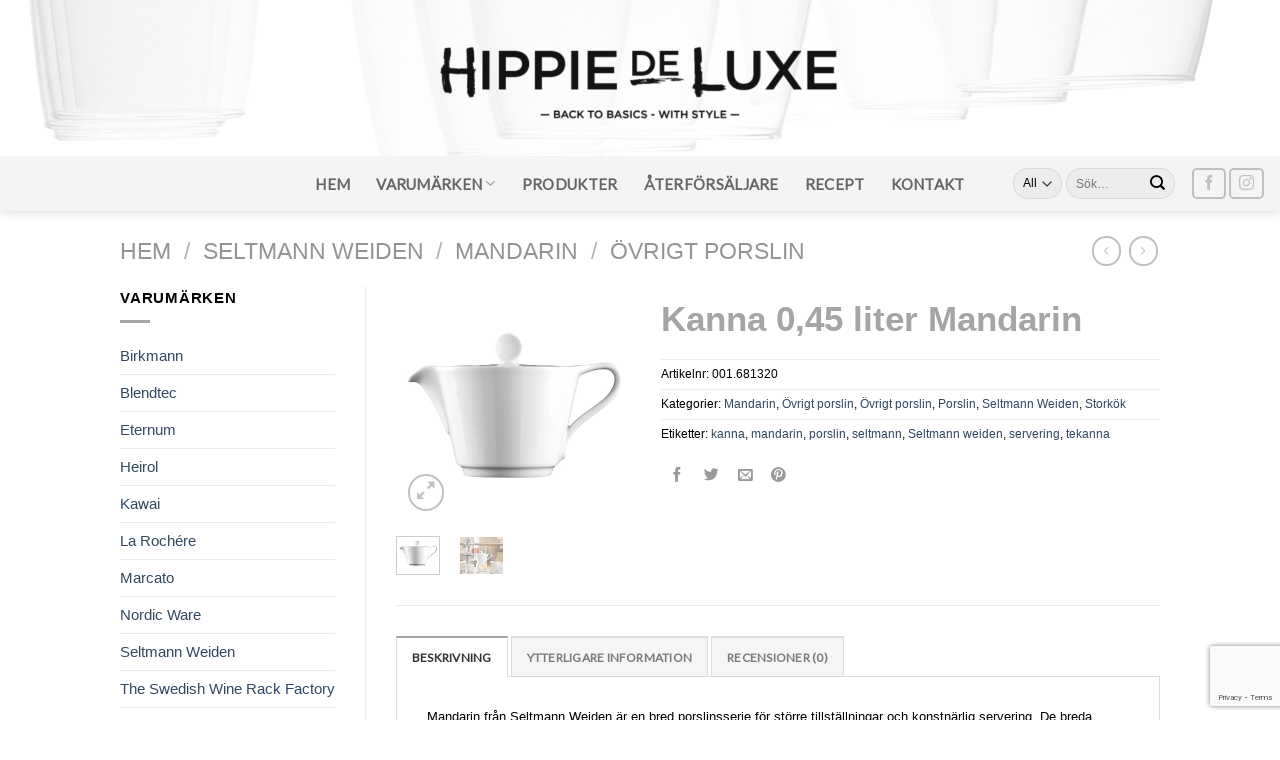

--- FILE ---
content_type: text/html; charset=UTF-8
request_url: https://hippiedeluxe.se/produkt/kanna-045-liter-mandarin/
body_size: 29548
content:
<!DOCTYPE html>
<!--[if IE 9 ]> <html lang="sv-SE" class="ie9 loading-site no-js"> <![endif]-->
<!--[if IE 8 ]> <html lang="sv-SE" class="ie8 loading-site no-js"> <![endif]-->
<!--[if (gte IE 9)|!(IE)]><!--><html lang="sv-SE" class="loading-site no-js"> <!--<![endif]-->
<head>
	<meta charset="UTF-8" />
	<link rel="profile" href="https://gmpg.org/xfn/11" />
	<link rel="pingback" href="https://hippiedeluxe.se/xmlrpc.php" />

	<script>!function(e,c){e[c]=e[c]+(e[c]&&" ")+"quform-js"}(document.documentElement,"className");</script><script>(function(html){html.className = html.className.replace(/\bno-js\b/,'js')})(document.documentElement);</script>
<meta name='robots' content='index, follow, max-image-preview:large, max-snippet:-1, max-video-preview:-1' />
<meta name="viewport" content="width=device-width, initial-scale=1, maximum-scale=1" />
	<!-- This site is optimized with the Yoast SEO plugin v21.1 - https://yoast.com/wordpress/plugins/seo/ -->
	<title>Kanna 0,45 liter Mandarin - Hippie De Luxe</title>
	<link rel="canonical" href="https://hippiedeluxe.se/produkt/kanna-045-liter-mandarin/" />
	<meta property="og:locale" content="sv_SE" />
	<meta property="og:type" content="article" />
	<meta property="og:title" content="Kanna 0,45 liter Mandarin - Hippie De Luxe" />
	<meta property="og:description" content="Mandarin från Seltmann Weiden är en bred porslinsserie för större tillställningar och konstnärlig servering. De breda kanterna och djupa skålarna ger fantasin fritt spelrum i uppläggningen." />
	<meta property="og:url" content="https://hippiedeluxe.se/produkt/kanna-045-liter-mandarin/" />
	<meta property="og:site_name" content="Hippie De Luxe" />
	<meta property="article:publisher" content="https://www.facebook.com/Hippiedeluxe.se/" />
	<meta property="article:modified_time" content="2022-07-24T07:47:08+00:00" />
	<meta property="og:image" content="https://hippiedeluxe.se/wp-content/uploads/2022/07/001.681320.jpg" />
	<meta property="og:image:width" content="1000" />
	<meta property="og:image:height" content="1000" />
	<meta property="og:image:type" content="image/jpeg" />
	<meta name="twitter:card" content="summary_large_image" />
	<script type="application/ld+json" class="yoast-schema-graph">{"@context":"https://schema.org","@graph":[{"@type":"WebPage","@id":"https://hippiedeluxe.se/produkt/kanna-045-liter-mandarin/","url":"https://hippiedeluxe.se/produkt/kanna-045-liter-mandarin/","name":"Kanna 0,45 liter Mandarin - Hippie De Luxe","isPartOf":{"@id":"https://hippiedeluxe.se/#website"},"primaryImageOfPage":{"@id":"https://hippiedeluxe.se/produkt/kanna-045-liter-mandarin/#primaryimage"},"image":{"@id":"https://hippiedeluxe.se/produkt/kanna-045-liter-mandarin/#primaryimage"},"thumbnailUrl":"https://hippiedeluxe.se/wp-content/uploads/2022/07/001.681320.jpg","datePublished":"2022-07-24T07:47:07+00:00","dateModified":"2022-07-24T07:47:08+00:00","breadcrumb":{"@id":"https://hippiedeluxe.se/produkt/kanna-045-liter-mandarin/#breadcrumb"},"inLanguage":"sv-SE","potentialAction":[{"@type":"ReadAction","target":["https://hippiedeluxe.se/produkt/kanna-045-liter-mandarin/"]}]},{"@type":"ImageObject","inLanguage":"sv-SE","@id":"https://hippiedeluxe.se/produkt/kanna-045-liter-mandarin/#primaryimage","url":"https://hippiedeluxe.se/wp-content/uploads/2022/07/001.681320.jpg","contentUrl":"https://hippiedeluxe.se/wp-content/uploads/2022/07/001.681320.jpg","width":1000,"height":1000,"caption":"seltmann mandarin tekanna"},{"@type":"BreadcrumbList","@id":"https://hippiedeluxe.se/produkt/kanna-045-liter-mandarin/#breadcrumb","itemListElement":[{"@type":"ListItem","position":1,"name":"Hem","item":"https://hippiedeluxe.se/"},{"@type":"ListItem","position":2,"name":"Produkter","item":"https://hippiedeluxe.se/varumarken/produkter/"},{"@type":"ListItem","position":3,"name":"Kanna 0,45 liter Mandarin"}]},{"@type":"WebSite","@id":"https://hippiedeluxe.se/#website","url":"https://hippiedeluxe.se/","name":"Hippie De Luxe","description":"Back to basics - with style","potentialAction":[{"@type":"SearchAction","target":{"@type":"EntryPoint","urlTemplate":"https://hippiedeluxe.se/?s={search_term_string}"},"query-input":"required name=search_term_string"}],"inLanguage":"sv-SE"}]}</script>
	<!-- / Yoast SEO plugin. -->


<link rel='dns-prefetch' href='//stats.wp.com' />
<link rel='dns-prefetch' href='//cdn.jsdelivr.net' />
<link rel='dns-prefetch' href='//fonts.googleapis.com' />
<link rel="alternate" type="application/rss+xml" title="Hippie De Luxe &raquo; Webbflöde" href="https://hippiedeluxe.se/feed/" />
<link rel="alternate" type="application/rss+xml" title="Hippie De Luxe &raquo; kommentarsflöde" href="https://hippiedeluxe.se/comments/feed/" />
<link rel="alternate" type="application/rss+xml" title="Hippie De Luxe &raquo; Kanna 0,45 liter Mandarin kommentarsflöde" href="https://hippiedeluxe.se/produkt/kanna-045-liter-mandarin/feed/" />
<link rel="prefetch" href="https://hippiedeluxe.se/wp-content/themes/flatsome/assets/js/chunk.countup.fe2c1016.js" />
<link rel="prefetch" href="https://hippiedeluxe.se/wp-content/themes/flatsome/assets/js/chunk.sticky-sidebar.a58a6557.js" />
<link rel="prefetch" href="https://hippiedeluxe.se/wp-content/themes/flatsome/assets/js/chunk.tooltips.29144c1c.js" />
<link rel="prefetch" href="https://hippiedeluxe.se/wp-content/themes/flatsome/assets/js/chunk.vendors-popups.947eca5c.js" />
<link rel="prefetch" href="https://hippiedeluxe.se/wp-content/themes/flatsome/assets/js/chunk.vendors-slider.f0d2cbc9.js" />
<script type="text/javascript">
window._wpemojiSettings = {"baseUrl":"https:\/\/s.w.org\/images\/core\/emoji\/14.0.0\/72x72\/","ext":".png","svgUrl":"https:\/\/s.w.org\/images\/core\/emoji\/14.0.0\/svg\/","svgExt":".svg","source":{"concatemoji":"https:\/\/hippiedeluxe.se\/wp-includes\/js\/wp-emoji-release.min.js?ver=6.1.9"}};
/*! This file is auto-generated */
!function(e,a,t){var n,r,o,i=a.createElement("canvas"),p=i.getContext&&i.getContext("2d");function s(e,t){var a=String.fromCharCode,e=(p.clearRect(0,0,i.width,i.height),p.fillText(a.apply(this,e),0,0),i.toDataURL());return p.clearRect(0,0,i.width,i.height),p.fillText(a.apply(this,t),0,0),e===i.toDataURL()}function c(e){var t=a.createElement("script");t.src=e,t.defer=t.type="text/javascript",a.getElementsByTagName("head")[0].appendChild(t)}for(o=Array("flag","emoji"),t.supports={everything:!0,everythingExceptFlag:!0},r=0;r<o.length;r++)t.supports[o[r]]=function(e){if(p&&p.fillText)switch(p.textBaseline="top",p.font="600 32px Arial",e){case"flag":return s([127987,65039,8205,9895,65039],[127987,65039,8203,9895,65039])?!1:!s([55356,56826,55356,56819],[55356,56826,8203,55356,56819])&&!s([55356,57332,56128,56423,56128,56418,56128,56421,56128,56430,56128,56423,56128,56447],[55356,57332,8203,56128,56423,8203,56128,56418,8203,56128,56421,8203,56128,56430,8203,56128,56423,8203,56128,56447]);case"emoji":return!s([129777,127995,8205,129778,127999],[129777,127995,8203,129778,127999])}return!1}(o[r]),t.supports.everything=t.supports.everything&&t.supports[o[r]],"flag"!==o[r]&&(t.supports.everythingExceptFlag=t.supports.everythingExceptFlag&&t.supports[o[r]]);t.supports.everythingExceptFlag=t.supports.everythingExceptFlag&&!t.supports.flag,t.DOMReady=!1,t.readyCallback=function(){t.DOMReady=!0},t.supports.everything||(n=function(){t.readyCallback()},a.addEventListener?(a.addEventListener("DOMContentLoaded",n,!1),e.addEventListener("load",n,!1)):(e.attachEvent("onload",n),a.attachEvent("onreadystatechange",function(){"complete"===a.readyState&&t.readyCallback()})),(e=t.source||{}).concatemoji?c(e.concatemoji):e.wpemoji&&e.twemoji&&(c(e.twemoji),c(e.wpemoji)))}(window,document,window._wpemojiSettings);
</script>
<style type="text/css">
img.wp-smiley,
img.emoji {
	display: inline !important;
	border: none !important;
	box-shadow: none !important;
	height: 1em !important;
	width: 1em !important;
	margin: 0 0.07em !important;
	vertical-align: -0.1em !important;
	background: none !important;
	padding: 0 !important;
}
</style>
	<link rel='stylesheet' id='sbi_styles-css' href='https://hippiedeluxe.se/wp-content/plugins/instagram-feed/css/sbi-styles.min.css?ver=6.10.0' type='text/css' media='all' />
<style id='wp-block-library-inline-css' type='text/css'>
:root{--wp-admin-theme-color:#007cba;--wp-admin-theme-color--rgb:0,124,186;--wp-admin-theme-color-darker-10:#006ba1;--wp-admin-theme-color-darker-10--rgb:0,107,161;--wp-admin-theme-color-darker-20:#005a87;--wp-admin-theme-color-darker-20--rgb:0,90,135;--wp-admin-border-width-focus:2px}@media (-webkit-min-device-pixel-ratio:2),(min-resolution:192dpi){:root{--wp-admin-border-width-focus:1.5px}}.wp-element-button{cursor:pointer}:root{--wp--preset--font-size--normal:16px;--wp--preset--font-size--huge:42px}:root .has-very-light-gray-background-color{background-color:#eee}:root .has-very-dark-gray-background-color{background-color:#313131}:root .has-very-light-gray-color{color:#eee}:root .has-very-dark-gray-color{color:#313131}:root .has-vivid-green-cyan-to-vivid-cyan-blue-gradient-background{background:linear-gradient(135deg,#00d084,#0693e3)}:root .has-purple-crush-gradient-background{background:linear-gradient(135deg,#34e2e4,#4721fb 50%,#ab1dfe)}:root .has-hazy-dawn-gradient-background{background:linear-gradient(135deg,#faaca8,#dad0ec)}:root .has-subdued-olive-gradient-background{background:linear-gradient(135deg,#fafae1,#67a671)}:root .has-atomic-cream-gradient-background{background:linear-gradient(135deg,#fdd79a,#004a59)}:root .has-nightshade-gradient-background{background:linear-gradient(135deg,#330968,#31cdcf)}:root .has-midnight-gradient-background{background:linear-gradient(135deg,#020381,#2874fc)}.has-regular-font-size{font-size:1em}.has-larger-font-size{font-size:2.625em}.has-normal-font-size{font-size:var(--wp--preset--font-size--normal)}.has-huge-font-size{font-size:var(--wp--preset--font-size--huge)}.has-text-align-center{text-align:center}.has-text-align-left{text-align:left}.has-text-align-right{text-align:right}#end-resizable-editor-section{display:none}.aligncenter{clear:both}.items-justified-left{justify-content:flex-start}.items-justified-center{justify-content:center}.items-justified-right{justify-content:flex-end}.items-justified-space-between{justify-content:space-between}.screen-reader-text{border:0;clip:rect(1px,1px,1px,1px);-webkit-clip-path:inset(50%);clip-path:inset(50%);height:1px;margin:-1px;overflow:hidden;padding:0;position:absolute;width:1px;word-wrap:normal!important}.screen-reader-text:focus{background-color:#ddd;clip:auto!important;-webkit-clip-path:none;clip-path:none;color:#444;display:block;font-size:1em;height:auto;left:5px;line-height:normal;padding:15px 23px 14px;text-decoration:none;top:5px;width:auto;z-index:100000}html :where(.has-border-color){border-style:solid}html :where([style*=border-top-color]){border-top-style:solid}html :where([style*=border-right-color]){border-right-style:solid}html :where([style*=border-bottom-color]){border-bottom-style:solid}html :where([style*=border-left-color]){border-left-style:solid}html :where([style*=border-width]){border-style:solid}html :where([style*=border-top-width]){border-top-style:solid}html :where([style*=border-right-width]){border-right-style:solid}html :where([style*=border-bottom-width]){border-bottom-style:solid}html :where([style*=border-left-width]){border-left-style:solid}html :where(img[class*=wp-image-]){height:auto;max-width:100%}figure{margin:0 0 1em}
</style>
<link rel='stylesheet' id='classic-theme-styles-css' href='https://hippiedeluxe.se/wp-includes/css/classic-themes.min.css?ver=1' type='text/css' media='all' />
<link rel='stylesheet' id='contact-form-7-css' href='https://hippiedeluxe.se/wp-content/plugins/contact-form-7/includes/css/styles.css?ver=5.7.7' type='text/css' media='all' />
<link rel='stylesheet' id='photoswipe-css' href='https://hippiedeluxe.se/wp-content/plugins/woocommerce/assets/css/photoswipe/photoswipe.min.css?ver=7.9.0' type='text/css' media='all' />
<link rel='stylesheet' id='photoswipe-default-skin-css' href='https://hippiedeluxe.se/wp-content/plugins/woocommerce/assets/css/photoswipe/default-skin/default-skin.min.css?ver=7.9.0' type='text/css' media='all' />
<style id='woocommerce-inline-inline-css' type='text/css'>
.woocommerce form .form-row .required { visibility: visible; }
</style>
<link rel='stylesheet' id='quform-css' href='https://hippiedeluxe.se/wp-content/plugins/quform/cache/quform.css?ver=1708084949' type='text/css' media='all' />
<link rel='stylesheet' id='bsearch-style-css' href='https://hippiedeluxe.se/wp-content/plugins/better-search/includes/css/bsearch-styles.min.css?ver=3.3.0' type='text/css' media='all' />
<link rel='stylesheet' id='dgwt-wcas-style-css' href='https://hippiedeluxe.se/wp-content/plugins/ajax-search-for-woocommerce/assets/css/style.min.css?ver=1.32.1' type='text/css' media='all' />
<link rel='stylesheet' id='wpdreams-asl-basic-css' href='https://hippiedeluxe.se/wp-content/plugins/ajax-search-lite/css/style.basic.css?ver=4.13.4' type='text/css' media='all' />
<style id='wpdreams-asl-basic-inline-css' type='text/css'>

					div[id*='ajaxsearchlitesettings'].searchsettings .asl_option_inner label {
						font-size: 0px !important;
						color: rgba(0, 0, 0, 0);
					}
					div[id*='ajaxsearchlitesettings'].searchsettings .asl_option_inner label:after {
						font-size: 11px !important;
						position: absolute;
						top: 0;
						left: 0;
						z-index: 1;
					}
					.asl_w_container {
						width: 100%;
						margin: 0px 0px 0px 0px;
						min-width: 200px;
					}
					div[id*='ajaxsearchlite'].asl_m {
						width: 100%;
					}
					div[id*='ajaxsearchliteres'].wpdreams_asl_results div.resdrg span.highlighted {
						font-weight: bold;
						color: rgba(217, 49, 43, 1);
						background-color: rgba(238, 238, 238, 1);
					}
					div[id*='ajaxsearchliteres'].wpdreams_asl_results .results img.asl_image {
						width: 70px;
						height: 70px;
						object-fit: cover;
					}
					div[id*='ajaxsearchlite'].asl_r .results {
						max-height: none;
					}
					div[id*='ajaxsearchlite'].asl_r {
						position: absolute;
					}
				
						div.asl_r.asl_w.vertical .results .item::after {
							display: block;
							position: absolute;
							bottom: 0;
							content: '';
							height: 1px;
							width: 100%;
							background: #D8D8D8;
						}
						div.asl_r.asl_w.vertical .results .item.asl_last_item::after {
							display: none;
						}
					
</style>
<link rel='stylesheet' id='wpdreams-asl-instance-css' href='https://hippiedeluxe.se/wp-content/plugins/ajax-search-lite/css/style-curvy-black.css?ver=4.13.4' type='text/css' media='all' />
<link rel='stylesheet' id='flatsome-main-css' href='https://hippiedeluxe.se/wp-content/themes/flatsome/assets/css/flatsome.css?ver=3.15.6' type='text/css' media='all' />
<style id='flatsome-main-inline-css' type='text/css'>
@font-face {
				font-family: "fl-icons";
				font-display: block;
				src: url(https://hippiedeluxe.se/wp-content/themes/flatsome/assets/css/icons/fl-icons.eot?v=3.15.6);
				src:
					url(https://hippiedeluxe.se/wp-content/themes/flatsome/assets/css/icons/fl-icons.eot#iefix?v=3.15.6) format("embedded-opentype"),
					url(https://hippiedeluxe.se/wp-content/themes/flatsome/assets/css/icons/fl-icons.woff2?v=3.15.6) format("woff2"),
					url(https://hippiedeluxe.se/wp-content/themes/flatsome/assets/css/icons/fl-icons.ttf?v=3.15.6) format("truetype"),
					url(https://hippiedeluxe.se/wp-content/themes/flatsome/assets/css/icons/fl-icons.woff?v=3.15.6) format("woff"),
					url(https://hippiedeluxe.se/wp-content/themes/flatsome/assets/css/icons/fl-icons.svg?v=3.15.6#fl-icons) format("svg");
			}
</style>
<link rel='stylesheet' id='flatsome-shop-css' href='https://hippiedeluxe.se/wp-content/themes/flatsome/assets/css/flatsome-shop.css?ver=3.15.6' type='text/css' media='all' />
<link rel='stylesheet' id='flatsome-style-css' href='https://hippiedeluxe.se/wp-content/themes/flatsome-child/style.css?ver=3.0' type='text/css' media='all' />
<link rel='stylesheet' id='flatsome-googlefonts-css' href='//fonts.googleapis.com/css?family=Lato%3Aregular%2Cregular%2Cregular%2Cregular%2Cregular&#038;display=swap&#038;ver=3.9' type='text/css' media='all' />
<script type='text/javascript' src='https://hippiedeluxe.se/wp-includes/js/dist/vendor/regenerator-runtime.min.js?ver=0.13.9' id='regenerator-runtime-js'></script>
<script type='text/javascript' src='https://hippiedeluxe.se/wp-includes/js/dist/vendor/wp-polyfill.min.js?ver=3.15.0' id='wp-polyfill-js'></script>
<script type='text/javascript' src='https://hippiedeluxe.se/wp-includes/js/dist/hooks.min.js?ver=4169d3cf8e8d95a3d6d5' id='wp-hooks-js'></script>
<script type='text/javascript' src='https://stats.wp.com/w.js?ver=202551' id='woo-tracks-js'></script>
<script type='text/javascript' src='https://hippiedeluxe.se/wp-includes/js/jquery/jquery.min.js?ver=3.6.1' id='jquery-core-js'></script>
<script type='text/javascript' src='https://hippiedeluxe.se/wp-includes/js/jquery/jquery-migrate.min.js?ver=3.3.2' id='jquery-migrate-js'></script>
<script type='text/javascript' src='https://hippiedeluxe.se/wp-content/plugins/minutemailer-subscribe/js/minutemailer.js?ver=6.1.9' id='minutemailer-js-js'></script>
<link rel="https://api.w.org/" href="https://hippiedeluxe.se/wp-json/" /><link rel="alternate" type="application/json" href="https://hippiedeluxe.se/wp-json/wp/v2/product/19586" /><link rel="EditURI" type="application/rsd+xml" title="RSD" href="https://hippiedeluxe.se/xmlrpc.php?rsd" />
<link rel="wlwmanifest" type="application/wlwmanifest+xml" href="https://hippiedeluxe.se/wp-includes/wlwmanifest.xml" />
<meta name="generator" content="WordPress 6.1.9" />
<meta name="generator" content="WooCommerce 7.9.0" />
<link rel='shortlink' href='https://hippiedeluxe.se/?p=19586' />
<link rel="alternate" type="application/json+oembed" href="https://hippiedeluxe.se/wp-json/oembed/1.0/embed?url=https%3A%2F%2Fhippiedeluxe.se%2Fprodukt%2Fkanna-045-liter-mandarin%2F" />
<link rel="alternate" type="text/xml+oembed" href="https://hippiedeluxe.se/wp-json/oembed/1.0/embed?url=https%3A%2F%2Fhippiedeluxe.se%2Fprodukt%2Fkanna-045-liter-mandarin%2F&#038;format=xml" />
<link rel="apple-touch-icon" sizes="180x180" href="/wp-content/uploads/fbrfg/apple-touch-icon.png?v=47xXAGoElq">
<link rel="icon" type="image/png" sizes="32x32" href="/wp-content/uploads/fbrfg/favicon-32x32.png?v=47xXAGoElq">
<link rel="icon" type="image/png" sizes="16x16" href="/wp-content/uploads/fbrfg/favicon-16x16.png?v=47xXAGoElq">
<link rel="manifest" href="/wp-content/uploads/fbrfg/site.webmanifest?v=47xXAGoElq">
<link rel="mask-icon" href="/wp-content/uploads/fbrfg/safari-pinned-tab.svg?v=47xXAGoElq" color="#5bbad5">
<link rel="shortcut icon" href="/wp-content/uploads/fbrfg/favicon.ico?v=47xXAGoElq">
<meta name="msapplication-TileColor" content="#da532c">
<meta name="msapplication-config" content="/wp-content/uploads/fbrfg/browserconfig.xml?v=47xXAGoElq">
<meta name="theme-color" content="#ffffff"><!-- Analytics by WP Statistics - https://wp-statistics.com -->
		<style>
			.dgwt-wcas-ico-magnifier,.dgwt-wcas-ico-magnifier-handler{max-width:20px}.dgwt-wcas-search-wrapp{max-width:600px}		</style>
		<style>.bg{opacity: 0; transition: opacity 1s; -webkit-transition: opacity 1s;} .bg-loaded{opacity: 1;}</style><!--[if IE]><link rel="stylesheet" type="text/css" href="https://hippiedeluxe.se/wp-content/themes/flatsome/assets/css/ie-fallback.css"><script src="//cdnjs.cloudflare.com/ajax/libs/html5shiv/3.6.1/html5shiv.js"></script><script>var head = document.getElementsByTagName('head')[0],style = document.createElement('style');style.type = 'text/css';style.styleSheet.cssText = ':before,:after{content:none !important';head.appendChild(style);setTimeout(function(){head.removeChild(style);}, 0);</script><script src="https://hippiedeluxe.se/wp-content/themes/flatsome/assets/libs/ie-flexibility.js"></script><![endif]--><link href="https://fonts.googleapis.com/css?family=Permanent+Marker" rel="stylesheet">

<script src='https://www.google.com/recaptcha/api.js?render=6LeTfHsUAAAAALLUG8hSPnGGU6CB2Rhb6_z-32XQ'></script>

<script>
grecaptcha.ready(function() {
grecaptcha.execute('6LeTfHsUAAAAALLUG8hSPnGGU6CB2Rhb6_z-32XQ', {action: 'action_name'})
.then(function(token) {
// Verify the token on the server.
});
});
</script>	<noscript><style>.woocommerce-product-gallery{ opacity: 1 !important; }</style></noscript>
					<link rel="preconnect" href="https://fonts.gstatic.com" crossorigin />
				<link rel="preload" as="style" href="//fonts.googleapis.com/css?family=Open+Sans&display=swap" />
								<link rel="stylesheet" href="//fonts.googleapis.com/css?family=Open+Sans&display=swap" media="all" />
				<style id="custom-css" type="text/css">:root {--primary-color: #a3a3a3;}html{background-color:#ffffff!important;}.container-width, .full-width .ubermenu-nav, .container, .row{max-width: 1070px}.row.row-collapse{max-width: 1040px}.row.row-small{max-width: 1062.5px}.row.row-large{max-width: 1100px}.header-main{height: 156px}#logo img{max-height: 156px}#logo{width:500px;}.header-bottom{min-height: 55px}.header-top{min-height: 45px}.transparent .header-main{height: 265px}.transparent #logo img{max-height: 265px}.has-transparent + .page-title:first-of-type,.has-transparent + #main > .page-title,.has-transparent + #main > div > .page-title,.has-transparent + #main .page-header-wrapper:first-of-type .page-title{padding-top: 315px;}.header.show-on-scroll,.stuck .header-main{height:40px!important}.stuck #logo img{max-height: 40px!important}.search-form{ width: 55%;}.header-bg-color {background-color: rgba(255,255,255,0.72)}.header-bg-image {background-image: url('https://hippiedeluxe.se/wp-content/uploads/2018/02/header2.jpg');}.header-bg-image {background-repeat: no-repeat;}.header-bottom {background-color: #f4f4f4}.header-main .nav > li > a{line-height: 23px }.stuck .header-main .nav > li > a{line-height: 30px }.header-bottom-nav > li > a{line-height: 16px }@media (max-width: 549px) {.header-main{height: 70px}#logo img{max-height: 70px}}.nav-dropdown{font-size:100%}.header-top{background-color:#ffffff!important;}.blog-wrapper{background-color: #ffffff;}/* Color */.accordion-title.active, .has-icon-bg .icon .icon-inner,.logo a, .primary.is-underline, .primary.is-link, .badge-outline .badge-inner, .nav-outline > li.active> a,.nav-outline >li.active > a, .cart-icon strong,[data-color='primary'], .is-outline.primary{color: #a3a3a3;}/* Color !important */[data-text-color="primary"]{color: #a3a3a3!important;}/* Background Color */[data-text-bg="primary"]{background-color: #a3a3a3;}/* Background */.scroll-to-bullets a,.featured-title, .label-new.menu-item > a:after, .nav-pagination > li > .current,.nav-pagination > li > span:hover,.nav-pagination > li > a:hover,.has-hover:hover .badge-outline .badge-inner,button[type="submit"], .button.wc-forward:not(.checkout):not(.checkout-button), .button.submit-button, .button.primary:not(.is-outline),.featured-table .title,.is-outline:hover, .has-icon:hover .icon-label,.nav-dropdown-bold .nav-column li > a:hover, .nav-dropdown.nav-dropdown-bold > li > a:hover, .nav-dropdown-bold.dark .nav-column li > a:hover, .nav-dropdown.nav-dropdown-bold.dark > li > a:hover, .header-vertical-menu__opener ,.is-outline:hover, .tagcloud a:hover,.grid-tools a, input[type='submit']:not(.is-form), .box-badge:hover .box-text, input.button.alt,.nav-box > li > a:hover,.nav-box > li.active > a,.nav-pills > li.active > a ,.current-dropdown .cart-icon strong, .cart-icon:hover strong, .nav-line-bottom > li > a:before, .nav-line-grow > li > a:before, .nav-line > li > a:before,.banner, .header-top, .slider-nav-circle .flickity-prev-next-button:hover svg, .slider-nav-circle .flickity-prev-next-button:hover .arrow, .primary.is-outline:hover, .button.primary:not(.is-outline), input[type='submit'].primary, input[type='submit'].primary, input[type='reset'].button, input[type='button'].primary, .badge-inner{background-color: #a3a3a3;}/* Border */.nav-vertical.nav-tabs > li.active > a,.scroll-to-bullets a.active,.nav-pagination > li > .current,.nav-pagination > li > span:hover,.nav-pagination > li > a:hover,.has-hover:hover .badge-outline .badge-inner,.accordion-title.active,.featured-table,.is-outline:hover, .tagcloud a:hover,blockquote, .has-border, .cart-icon strong:after,.cart-icon strong,.blockUI:before, .processing:before,.loading-spin, .slider-nav-circle .flickity-prev-next-button:hover svg, .slider-nav-circle .flickity-prev-next-button:hover .arrow, .primary.is-outline:hover{border-color: #a3a3a3}.nav-tabs > li.active > a{border-top-color: #a3a3a3}.widget_shopping_cart_content .blockUI.blockOverlay:before { border-left-color: #a3a3a3 }.woocommerce-checkout-review-order .blockUI.blockOverlay:before { border-left-color: #a3a3a3 }/* Fill */.slider .flickity-prev-next-button:hover svg,.slider .flickity-prev-next-button:hover .arrow{fill: #a3a3a3;}/* Background Color */[data-icon-label]:after, .secondary.is-underline:hover,.secondary.is-outline:hover,.icon-label,.button.secondary:not(.is-outline),.button.alt:not(.is-outline), .badge-inner.on-sale, .button.checkout, .single_add_to_cart_button, .current .breadcrumb-step{ background-color:#5e5e5e; }[data-text-bg="secondary"]{background-color: #5e5e5e;}/* Color */.secondary.is-underline,.secondary.is-link, .secondary.is-outline,.stars a.active, .star-rating:before, .woocommerce-page .star-rating:before,.star-rating span:before, .color-secondary{color: #5e5e5e}/* Color !important */[data-text-color="secondary"]{color: #5e5e5e!important;}/* Border */.secondary.is-outline:hover{border-color:#5e5e5e}.success.is-underline:hover,.success.is-outline:hover,.success{background-color: #87a973}.success-color, .success.is-link, .success.is-outline{color: #87a973;}.success-border{border-color: #87a973!important;}/* Color !important */[data-text-color="success"]{color: #87a973!important;}/* Background Color */[data-text-bg="success"]{background-color: #87a973;}body{font-size: 100%;}@media screen and (max-width: 549px){body{font-size: 100%;}}body{font-family:"Lato", sans-serif}body{font-weight: 0}body{color: #919191}.nav > li > a {font-family:"Lato", sans-serif;}.mobile-sidebar-levels-2 .nav > li > ul > li > a {font-family:"Lato", sans-serif;}.nav > li > a {font-weight: 0;}.mobile-sidebar-levels-2 .nav > li > ul > li > a {font-weight: 0;}h1,h2,h3,h4,h5,h6,.heading-font, .off-canvas-center .nav-sidebar.nav-vertical > li > a{font-family: "Lato", sans-serif;}h1,h2,h3,h4,h5,h6,.heading-font,.banner h1,.banner h2{font-weight: 0;}h1,h2,h3,h4,h5,h6,.heading-font{color: #a5a5a5;}.alt-font{font-family: "Lato", sans-serif;}.alt-font{font-weight: 0!important;}.header:not(.transparent) .header-nav-main.nav > li > a {color: #ffffff;}.header:not(.transparent) .header-bottom-nav.nav > li > a{color: #666666;}.header:not(.transparent) .header-bottom-nav.nav > li > a:hover,.header:not(.transparent) .header-bottom-nav.nav > li.active > a,.header:not(.transparent) .header-bottom-nav.nav > li.current > a,.header:not(.transparent) .header-bottom-nav.nav > li > a.active,.header:not(.transparent) .header-bottom-nav.nav > li > a.current{color: rgba(0,0,0,0.52);}.header-bottom-nav.nav-line-bottom > li > a:before,.header-bottom-nav.nav-line-grow > li > a:before,.header-bottom-nav.nav-line > li > a:before,.header-bottom-nav.nav-box > li > a:hover,.header-bottom-nav.nav-box > li.active > a,.header-bottom-nav.nav-pills > li > a:hover,.header-bottom-nav.nav-pills > li.active > a{color:#FFF!important;background-color: rgba(0,0,0,0.52);}.is-divider{background-color: #a5a5a5;}.shop-page-title.featured-title .title-overlay{background-color: rgba(255,255,255,0.3);}.has-equal-box-heights .box-image {padding-top: 100%;}.shop-page-title.featured-title .title-bg{ background-image: url(https://hippiedeluxe.se/wp-content/uploads/2022/07/001.681320.jpg)!important;}@media screen and (min-width: 550px){.products .box-vertical .box-image{min-width: 800px!important;width: 800px!important;}}.footer-2{background-color: #a3a3a3}.absolute-footer, html{background-color: #9b9b9b}.page-title-small + main .product-container > .row{padding-top:0;}/* Custom CSS */h1 {font-size: 35px !important;font-family: 'Oxygen', sans-serif;}h2 {font-size: 28px !important;font-family: 'Oxygen', sans-serif;}h3 {font-size: 22px !important;font-family: 'Oxygen', sans-serif;}h4 {font-size: 18px !important;font-family: 'Oxygen', sans-serif;margin-top: 0.2em !important;margin-bottom: 0.2em !important;}h5{font-size: 15px !important;font-family: 'Oxygen', sans-serif;}h6 {font-size: 12px !important;font-family: 'Oxygen', sans-serif;}p {font-size: 13px !important;font-family: 'Oxygen', sans-serif;color: black;}body {font-size: 15px !important;font-family: 'Oxygen', sans-serif;color: black;line-height: 1,1;}.varumarken p{font-size: 8em !important;font-family: 'Permanent Marker', cursive;}.varumarken fancy-underline{color: #0dc38c;}.box-text.text-center.dark {background-color: black;opacity: 0.66;}.shop-container .col-inner {min-height: 270px;}.label-new.menu-item > a:after{content:"Ny";}.label-hot.menu-item > a:after{content:"Het";}.label-sale.menu-item > a:after{content:"Rea";}.label-popular.menu-item > a:after{content:"Populär";}</style></head>

<body data-rsssl=1 class="product-template-default single single-product postid-19586 theme-flatsome woocommerce woocommerce-page woocommerce-no-js full-width header-shadow lightbox nav-dropdown-has-arrow nav-dropdown-has-shadow nav-dropdown-has-border catalog-mode">

<svg xmlns="http://www.w3.org/2000/svg" viewBox="0 0 0 0" width="0" height="0" focusable="false" role="none" style="visibility: hidden; position: absolute; left: -9999px; overflow: hidden;" ><defs><filter id="wp-duotone-dark-grayscale"><feColorMatrix color-interpolation-filters="sRGB" type="matrix" values=" .299 .587 .114 0 0 .299 .587 .114 0 0 .299 .587 .114 0 0 .299 .587 .114 0 0 " /><feComponentTransfer color-interpolation-filters="sRGB" ><feFuncR type="table" tableValues="0 0.49803921568627" /><feFuncG type="table" tableValues="0 0.49803921568627" /><feFuncB type="table" tableValues="0 0.49803921568627" /><feFuncA type="table" tableValues="1 1" /></feComponentTransfer><feComposite in2="SourceGraphic" operator="in" /></filter></defs></svg><svg xmlns="http://www.w3.org/2000/svg" viewBox="0 0 0 0" width="0" height="0" focusable="false" role="none" style="visibility: hidden; position: absolute; left: -9999px; overflow: hidden;" ><defs><filter id="wp-duotone-grayscale"><feColorMatrix color-interpolation-filters="sRGB" type="matrix" values=" .299 .587 .114 0 0 .299 .587 .114 0 0 .299 .587 .114 0 0 .299 .587 .114 0 0 " /><feComponentTransfer color-interpolation-filters="sRGB" ><feFuncR type="table" tableValues="0 1" /><feFuncG type="table" tableValues="0 1" /><feFuncB type="table" tableValues="0 1" /><feFuncA type="table" tableValues="1 1" /></feComponentTransfer><feComposite in2="SourceGraphic" operator="in" /></filter></defs></svg><svg xmlns="http://www.w3.org/2000/svg" viewBox="0 0 0 0" width="0" height="0" focusable="false" role="none" style="visibility: hidden; position: absolute; left: -9999px; overflow: hidden;" ><defs><filter id="wp-duotone-purple-yellow"><feColorMatrix color-interpolation-filters="sRGB" type="matrix" values=" .299 .587 .114 0 0 .299 .587 .114 0 0 .299 .587 .114 0 0 .299 .587 .114 0 0 " /><feComponentTransfer color-interpolation-filters="sRGB" ><feFuncR type="table" tableValues="0.54901960784314 0.98823529411765" /><feFuncG type="table" tableValues="0 1" /><feFuncB type="table" tableValues="0.71764705882353 0.25490196078431" /><feFuncA type="table" tableValues="1 1" /></feComponentTransfer><feComposite in2="SourceGraphic" operator="in" /></filter></defs></svg><svg xmlns="http://www.w3.org/2000/svg" viewBox="0 0 0 0" width="0" height="0" focusable="false" role="none" style="visibility: hidden; position: absolute; left: -9999px; overflow: hidden;" ><defs><filter id="wp-duotone-blue-red"><feColorMatrix color-interpolation-filters="sRGB" type="matrix" values=" .299 .587 .114 0 0 .299 .587 .114 0 0 .299 .587 .114 0 0 .299 .587 .114 0 0 " /><feComponentTransfer color-interpolation-filters="sRGB" ><feFuncR type="table" tableValues="0 1" /><feFuncG type="table" tableValues="0 0.27843137254902" /><feFuncB type="table" tableValues="0.5921568627451 0.27843137254902" /><feFuncA type="table" tableValues="1 1" /></feComponentTransfer><feComposite in2="SourceGraphic" operator="in" /></filter></defs></svg><svg xmlns="http://www.w3.org/2000/svg" viewBox="0 0 0 0" width="0" height="0" focusable="false" role="none" style="visibility: hidden; position: absolute; left: -9999px; overflow: hidden;" ><defs><filter id="wp-duotone-midnight"><feColorMatrix color-interpolation-filters="sRGB" type="matrix" values=" .299 .587 .114 0 0 .299 .587 .114 0 0 .299 .587 .114 0 0 .299 .587 .114 0 0 " /><feComponentTransfer color-interpolation-filters="sRGB" ><feFuncR type="table" tableValues="0 0" /><feFuncG type="table" tableValues="0 0.64705882352941" /><feFuncB type="table" tableValues="0 1" /><feFuncA type="table" tableValues="1 1" /></feComponentTransfer><feComposite in2="SourceGraphic" operator="in" /></filter></defs></svg><svg xmlns="http://www.w3.org/2000/svg" viewBox="0 0 0 0" width="0" height="0" focusable="false" role="none" style="visibility: hidden; position: absolute; left: -9999px; overflow: hidden;" ><defs><filter id="wp-duotone-magenta-yellow"><feColorMatrix color-interpolation-filters="sRGB" type="matrix" values=" .299 .587 .114 0 0 .299 .587 .114 0 0 .299 .587 .114 0 0 .299 .587 .114 0 0 " /><feComponentTransfer color-interpolation-filters="sRGB" ><feFuncR type="table" tableValues="0.78039215686275 1" /><feFuncG type="table" tableValues="0 0.94901960784314" /><feFuncB type="table" tableValues="0.35294117647059 0.47058823529412" /><feFuncA type="table" tableValues="1 1" /></feComponentTransfer><feComposite in2="SourceGraphic" operator="in" /></filter></defs></svg><svg xmlns="http://www.w3.org/2000/svg" viewBox="0 0 0 0" width="0" height="0" focusable="false" role="none" style="visibility: hidden; position: absolute; left: -9999px; overflow: hidden;" ><defs><filter id="wp-duotone-purple-green"><feColorMatrix color-interpolation-filters="sRGB" type="matrix" values=" .299 .587 .114 0 0 .299 .587 .114 0 0 .299 .587 .114 0 0 .299 .587 .114 0 0 " /><feComponentTransfer color-interpolation-filters="sRGB" ><feFuncR type="table" tableValues="0.65098039215686 0.40392156862745" /><feFuncG type="table" tableValues="0 1" /><feFuncB type="table" tableValues="0.44705882352941 0.4" /><feFuncA type="table" tableValues="1 1" /></feComponentTransfer><feComposite in2="SourceGraphic" operator="in" /></filter></defs></svg><svg xmlns="http://www.w3.org/2000/svg" viewBox="0 0 0 0" width="0" height="0" focusable="false" role="none" style="visibility: hidden; position: absolute; left: -9999px; overflow: hidden;" ><defs><filter id="wp-duotone-blue-orange"><feColorMatrix color-interpolation-filters="sRGB" type="matrix" values=" .299 .587 .114 0 0 .299 .587 .114 0 0 .299 .587 .114 0 0 .299 .587 .114 0 0 " /><feComponentTransfer color-interpolation-filters="sRGB" ><feFuncR type="table" tableValues="0.098039215686275 1" /><feFuncG type="table" tableValues="0 0.66274509803922" /><feFuncB type="table" tableValues="0.84705882352941 0.41960784313725" /><feFuncA type="table" tableValues="1 1" /></feComponentTransfer><feComposite in2="SourceGraphic" operator="in" /></filter></defs></svg>
<a class="skip-link screen-reader-text" href="#main">Skip to content</a>

<div id="wrapper">

	
	<header id="header" class="header header-full-width">
		<div class="header-wrapper">
			<div id="masthead" class="header-main show-logo-center hide-for-sticky">
      <div class="header-inner flex-row container logo-center medium-logo-center" role="navigation">

          <!-- Logo -->
          <div id="logo" class="flex-col logo">
            
<!-- Header logo -->
<a href="https://hippiedeluxe.se/" title="Hippie De Luxe - Back to basics &#8211; with style" rel="home">
		<img width="800" height="155" src="https://hippiedeluxe.se/wp-content/uploads/2018/01/cropped-cropped-Hippe_De_Luxe_Logo_RGB-800x155.png" class="header_logo header-logo" alt="Hippie De Luxe"/><img  width="800" height="155" src="https://hippiedeluxe.se/wp-content/uploads/2018/01/cropped-cropped-Hippe_De_Luxe_Logo_RGB-800x155.png" class="header-logo-dark" alt="Hippie De Luxe"/></a>
          </div>

          <!-- Mobile Left Elements -->
          <div class="flex-col show-for-medium flex-left">
            <ul class="mobile-nav nav nav-left ">
              <li class="nav-icon has-icon">
  		<a href="#" data-open="#main-menu" data-pos="left" data-bg="main-menu-overlay" data-color="" class="is-small" aria-label="Menu" aria-controls="main-menu" aria-expanded="false">
		
		  <i class="icon-menu" ></i>
		  		</a>
	</li>            </ul>
          </div>

          <!-- Left Elements -->
          <div class="flex-col hide-for-medium flex-left
            ">
            <ul class="header-nav header-nav-main nav nav-left  nav-box nav-uppercase" >
                          </ul>
          </div>

          <!-- Right Elements -->
          <div class="flex-col hide-for-medium flex-right">
            <ul class="header-nav header-nav-main nav nav-right  nav-box nav-uppercase">
                          </ul>
          </div>

          <!-- Mobile Right Elements -->
          <div class="flex-col show-for-medium flex-right">
            <ul class="mobile-nav nav nav-right ">
                          </ul>
          </div>

      </div>
     
      </div><div id="wide-nav" class="header-bottom wide-nav hide-for-sticky flex-has-center hide-for-medium">
    <div class="flex-row container">

                        <div class="flex-col hide-for-medium flex-left">
                <ul class="nav header-nav header-bottom-nav nav-left  nav-line-bottom nav-size-large nav-spacing-xlarge nav-uppercase">
                                    </ul>
            </div>
            
                        <div class="flex-col hide-for-medium flex-center">
                <ul class="nav header-nav header-bottom-nav nav-center  nav-line-bottom nav-size-large nav-spacing-xlarge nav-uppercase">
                    <li id="menu-item-15" class="menu-item menu-item-type-post_type menu-item-object-page menu-item-home menu-item-15 menu-item-design-default"><a href="https://hippiedeluxe.se/" class="nav-top-link">Hem</a></li>
<li id="menu-item-37" class="menu-item menu-item-type-post_type menu-item-object-page menu-item-has-children menu-item-37 menu-item-design-default has-dropdown"><a href="https://hippiedeluxe.se/varumarken/" class="nav-top-link">Varumärken<i class="icon-angle-down" ></i></a>
<ul class="sub-menu nav-dropdown nav-dropdown-bold">
	<li id="menu-item-26321" class="menu-item menu-item-type-post_type menu-item-object-page menu-item-26321"><a href="https://hippiedeluxe.se/varumarken/birkmann/">Birkmann</a></li>
	<li id="menu-item-729" class="menu-item menu-item-type-post_type menu-item-object-page menu-item-729"><a href="https://hippiedeluxe.se/varumarken/blendtec/">Blendtec</a></li>
	<li id="menu-item-22884" class="menu-item menu-item-type-post_type menu-item-object-page menu-item-22884"><a href="https://hippiedeluxe.se/varumarken/eternum/">Eternum</a></li>
	<li id="menu-item-855" class="menu-item menu-item-type-post_type menu-item-object-page menu-item-855"><a href="https://hippiedeluxe.se/varumarken/hippie-de-luxe/">Hippie de Luxe</a></li>
	<li id="menu-item-4546" class="menu-item menu-item-type-post_type menu-item-object-page menu-item-4546"><a href="https://hippiedeluxe.se/varumarken/heirol/">Heirol</a></li>
	<li id="menu-item-22430" class="menu-item menu-item-type-post_type menu-item-object-page menu-item-22430"><a href="https://hippiedeluxe.se/varumarken/isi/">iSi</a></li>
	<li id="menu-item-8952" class="menu-item menu-item-type-post_type menu-item-object-page menu-item-8952"><a href="https://hippiedeluxe.se/varumarken/kawai/">Kawai</a></li>
	<li id="menu-item-22211" class="menu-item menu-item-type-post_type menu-item-object-page menu-item-22211"><a href="https://hippiedeluxe.se/varumarken/la-rochere/">La Rochère</a></li>
	<li id="menu-item-854" class="menu-item menu-item-type-post_type menu-item-object-page menu-item-854"><a href="https://hippiedeluxe.se/varumarken/marcato/">Marcato</a></li>
	<li id="menu-item-848" class="menu-item menu-item-type-post_type menu-item-object-page menu-item-848"><a href="https://hippiedeluxe.se/varumarken/nordic-ware/">Nordic Ware</a></li>
	<li id="menu-item-14810" class="menu-item menu-item-type-post_type menu-item-object-page menu-item-14810"><a href="https://hippiedeluxe.se/varumarken/seltmann-weiden/">Seltmann Weiden</a></li>
	<li id="menu-item-850" class="menu-item menu-item-type-post_type menu-item-object-page menu-item-850"><a href="https://hippiedeluxe.se/varumarken/the-swedish-wine-rack-factory/">The Swedish Wine Rack Factory</a></li>
	<li id="menu-item-10781" class="menu-item menu-item-type-post_type menu-item-object-page menu-item-10781"><a href="https://hippiedeluxe.se/varumarken/zieher/">Zieher</a></li>
</ul>
</li>
<li id="menu-item-16" class="menu-item menu-item-type-post_type menu-item-object-page current_page_parent menu-item-16 menu-item-design-default"><a href="https://hippiedeluxe.se/varumarken/produkter/" class="nav-top-link">Produkter</a></li>
<li id="menu-item-38" class="menu-item menu-item-type-post_type menu-item-object-page menu-item-38 menu-item-design-default"><a href="https://hippiedeluxe.se/aterforsaljare/" class="nav-top-link">Återförsäljare</a></li>
<li id="menu-item-8233" class="menu-item menu-item-type-post_type menu-item-object-page menu-item-8233 menu-item-design-default"><a href="https://hippiedeluxe.se/recept/" class="nav-top-link">Recept</a></li>
<li id="menu-item-36" class="menu-item menu-item-type-post_type menu-item-object-page menu-item-36 menu-item-design-default"><a href="https://hippiedeluxe.se/kontakt/" class="nav-top-link">Kontakt</a></li>
                </ul>
            </div>
            
                        <div class="flex-col hide-for-medium flex-right flex-grow">
              <ul class="nav header-nav header-bottom-nav nav-right  nav-line-bottom nav-size-large nav-spacing-xlarge nav-uppercase">
                   <li class="header-search-form search-form html relative has-icon">
	<div class="header-search-form-wrapper">
		<div class="searchform-wrapper ux-search-box relative form-flat is-normal"><form role="search" method="get" class="searchform" action="https://hippiedeluxe.se/">
	<div class="flex-row relative">
					<div class="flex-col search-form-categories">
				<select class="search_categories resize-select mb-0" name="product_cat"><option value="" selected='selected'>All</option><option value="redskap-bakning">Bakredskap</option><option value="bar">Bar</option><option value="bestick">Bestick</option><option value="birkmann">Birkmann</option><option value="blender">Blenders</option><option value="blendtec">Blendtec</option><option value="bundt">Bundt®</option><option value="chopstick">Chopstick</option><option value="eternum">Eternum</option><option value="glas">Glas</option><option value="heirol">Heirol</option><option value="hippie-de-luxe">Hippie de Luxe</option><option value="isi">iSi</option><option value="kaffe-och-te">Kaffe och te</option><option value="kawai">Kawai</option><option value="knivar">Knivar</option><option value="koksinredning">Köksinredning</option><option value="koksredskap">Köksredskap</option><option value="la-rochere">La Rochére</option><option value="marcato">Marcato</option><option value="nordic-ware">Nordic Ware</option><option value="nyheter">Nyheter</option><option value="pasta">Pasta</option><option value="platar-och-bakformar">Plåtar och bakformar</option><option value="porslinspaket">Porslinspaket</option><option value="seltmann-weiden">Seltmann Weiden</option><option value="servering">Servering</option><option value="skarbrador">Skärbrädor</option><option value="springformar">Springformar</option><option value="stek-och-kokkarl">Stek- och kokkärl</option><option value="storkok">Storkök</option><option value="the-swedish-wine-rack-factory">The Swedish Wine Rack Factory</option><option value="tillbehor-knivar">Tillbehör knivar</option><option value="vinforvaring">Vinförvaring</option><option value="zieher">Zieher</option></select>			</div>
						<div class="flex-col flex-grow">
			<label class="screen-reader-text" for="woocommerce-product-search-field-0">Sök efter:</label>
			<input type="search" id="woocommerce-product-search-field-0" class="search-field mb-0" placeholder="Sök&hellip;" value="" name="s" />
			<input type="hidden" name="post_type" value="product" />
					</div>
		<div class="flex-col">
			<button type="submit" value="Sök" class="ux-search-submit submit-button secondary button icon mb-0" aria-label="Submit">
				<i class="icon-search" ></i>			</button>
		</div>
	</div>
	<div class="live-search-results text-left z-top"></div>
</form>
</div>	</div>
</li><li class="html header-social-icons ml-0">
	<div class="social-icons follow-icons" ><a href="https://www.facebook.com/Hippiedeluxe.se/" target="_blank" data-label="Facebook" rel="noopener noreferrer nofollow" class="icon button round is-outline facebook tooltip" title="Follow on Facebook" aria-label="Follow on Facebook"><i class="icon-facebook" ></i></a><a href="https://www.instagram.com/hippiedeluxese/" target="_blank" rel="noopener noreferrer nofollow" data-label="Instagram" class="icon button round is-outline  instagram tooltip" title="Follow on Instagram" aria-label="Follow on Instagram"><i class="icon-instagram" ></i></a></div></li>              </ul>
            </div>
            
            
    </div>
</div>

<div class="header-bg-container fill"><div class="header-bg-image fill"></div><div class="header-bg-color fill"></div></div>		</div>
	</header>

	<div class="page-title shop-page-title product-page-title">
	<div class="page-title-inner flex-row medium-flex-wrap container">
	  <div class="flex-col flex-grow medium-text-center">
	  		<div class="is-xlarge">
	<nav class="woocommerce-breadcrumb breadcrumbs uppercase"><a href="https://hippiedeluxe.se">Hem</a> <span class="divider">&#47;</span> <a href="https://hippiedeluxe.se/produkt-kategori/seltmann-weiden/">Seltmann Weiden</a> <span class="divider">&#47;</span> <a href="https://hippiedeluxe.se/produkt-kategori/seltmann-weiden/mandarin/">Mandarin</a> <span class="divider">&#47;</span> <a href="https://hippiedeluxe.se/produkt-kategori/seltmann-weiden/mandarin/ovrigtporslin/">Övrigt porslin</a></nav></div>
	  </div>
	  
	   <div class="flex-col medium-text-center">
		   	<ul class="next-prev-thumbs is-small ">         <li class="prod-dropdown has-dropdown">
               <a href="https://hippiedeluxe.se/produkt/kopp-18-cl-mandarin/"  rel="next" class="button icon is-outline circle">
                  <i class="icon-angle-left" ></i>              </a>
              <div class="nav-dropdown">
                <a title="Kopp 18 cl Mandarin" href="https://hippiedeluxe.se/produkt/kopp-18-cl-mandarin/">
                <img width="100" height="100" src="https://hippiedeluxe.se/wp-content/uploads/2022/07/001.681336-100x100.jpg" class="attachment-woocommerce_gallery_thumbnail size-woocommerce_gallery_thumbnail wp-post-image" alt="seltmann kopp mandarin" decoding="async" loading="lazy" srcset="https://hippiedeluxe.se/wp-content/uploads/2022/07/001.681336-100x100.jpg 100w, https://hippiedeluxe.se/wp-content/uploads/2022/07/001.681336-550x550.jpg 550w, https://hippiedeluxe.se/wp-content/uploads/2022/07/001.681336-800x800.jpg 800w, https://hippiedeluxe.se/wp-content/uploads/2022/07/001.681336-300x300.jpg 300w, https://hippiedeluxe.se/wp-content/uploads/2022/07/001.681336-768x768.jpg 768w, https://hippiedeluxe.se/wp-content/uploads/2022/07/001.681336-64x64.jpg 64w, https://hippiedeluxe.se/wp-content/uploads/2022/07/001.681336.jpg 1000w" sizes="(max-width: 100px) 100vw, 100px" /></a>
              </div>
          </li>
               <li class="prod-dropdown has-dropdown">
               <a href="https://hippiedeluxe.se/produkt/kopp-35-cl-mandarin/" rel="next" class="button icon is-outline circle">
                  <i class="icon-angle-right" ></i>              </a>
              <div class="nav-dropdown">
                  <a title="Kopp 35 cl Mandarin" href="https://hippiedeluxe.se/produkt/kopp-35-cl-mandarin/">
                  <img width="100" height="100" src="https://hippiedeluxe.se/wp-content/uploads/2022/07/001.681337-100x100.jpg" class="attachment-woocommerce_gallery_thumbnail size-woocommerce_gallery_thumbnail wp-post-image" alt="seltmann mandarin kopp" decoding="async" loading="lazy" srcset="https://hippiedeluxe.se/wp-content/uploads/2022/07/001.681337-100x100.jpg 100w, https://hippiedeluxe.se/wp-content/uploads/2022/07/001.681337-550x550.jpg 550w, https://hippiedeluxe.se/wp-content/uploads/2022/07/001.681337-800x800.jpg 800w, https://hippiedeluxe.se/wp-content/uploads/2022/07/001.681337-300x300.jpg 300w, https://hippiedeluxe.se/wp-content/uploads/2022/07/001.681337-768x768.jpg 768w, https://hippiedeluxe.se/wp-content/uploads/2022/07/001.681337-64x64.jpg 64w, https://hippiedeluxe.se/wp-content/uploads/2022/07/001.681337.jpg 1000w" sizes="(max-width: 100px) 100vw, 100px" /></a>
              </div>
          </li>
      </ul>	   </div>
	</div>
</div>

	<main id="main" class="">

	<div class="shop-container">
		
			<div class="container">
	<div class="woocommerce-notices-wrapper"></div></div>
<div id="product-19586" class="product type-product post-19586 status-publish first instock product_cat-mandarin product_cat-ovrigtporslin product_cat-ovrigt-porslin product_cat-porslin product_cat-seltmann-weiden product_cat-storkok product_tag-kanna product_tag-mandarin product_tag-porslin product_tag-seltmann product_tag-seltmann-weiden product_tag-servering product_tag-tekanna has-post-thumbnail shipping-taxable product-type-simple">
	<div class="product-main">
 <div class="row content-row row-divided row-large">

 	<div id="product-sidebar" class="col large-3 hide-for-medium shop-sidebar ">
		<aside id="nav_menu-5" class="widget widget_nav_menu"><span class="widget-title shop-sidebar">Varumärken</span><div class="is-divider small"></div><div class="menu-varumarken-2-container"><ul id="menu-varumarken-2" class="menu"><li id="menu-item-26323" class="menu-item menu-item-type-post_type menu-item-object-page menu-item-26323"><a href="https://hippiedeluxe.se/varumarken/birkmann/">Birkmann</a></li>
<li id="menu-item-22326" class="menu-item menu-item-type-taxonomy menu-item-object-product_cat menu-item-22326"><a href="https://hippiedeluxe.se/produkt-kategori/blendtec/">Blendtec</a></li>
<li id="menu-item-22325" class="menu-item menu-item-type-taxonomy menu-item-object-product_cat menu-item-22325"><a href="https://hippiedeluxe.se/produkt-kategori/eternum/">Eternum</a></li>
<li id="menu-item-8024" class="menu-item menu-item-type-taxonomy menu-item-object-category menu-item-8024"><a href="https://hippiedeluxe.se/category/heirol-recept/">Heirol</a></li>
<li id="menu-item-22321" class="menu-item menu-item-type-taxonomy menu-item-object-product_cat menu-item-22321"><a href="https://hippiedeluxe.se/produkt-kategori/kawai/">Kawai</a></li>
<li id="menu-item-22320" class="menu-item menu-item-type-taxonomy menu-item-object-product_cat menu-item-22320"><a href="https://hippiedeluxe.se/produkt-kategori/la-rochere/">La Rochére</a></li>
<li id="menu-item-8025" class="menu-item menu-item-type-taxonomy menu-item-object-category menu-item-8025"><a href="https://hippiedeluxe.se/category/marcato-recept/">Marcato</a></li>
<li id="menu-item-22332" class="menu-item menu-item-type-taxonomy menu-item-object-product_cat menu-item-22332"><a href="https://hippiedeluxe.se/produkt-kategori/nordic-ware/">Nordic Ware</a></li>
<li id="menu-item-22316" class="menu-item menu-item-type-taxonomy menu-item-object-product_cat current-product-ancestor current-menu-parent current-product-parent menu-item-22316"><a href="https://hippiedeluxe.se/produkt-kategori/seltmann-weiden/">Seltmann Weiden</a></li>
<li id="menu-item-22327" class="menu-item menu-item-type-taxonomy menu-item-object-product_cat menu-item-22327"><a href="https://hippiedeluxe.se/produkt-kategori/the-swedish-wine-rack-factory/">The Swedish Wine Rack Factory</a></li>
<li id="menu-item-22319" class="menu-item menu-item-type-taxonomy menu-item-object-product_cat menu-item-22319"><a href="https://hippiedeluxe.se/produkt-kategori/zieher/">Zieher</a></li>
</ul></div></aside><aside id="nav_menu-6" class="widget widget_nav_menu"><span class="widget-title shop-sidebar">Produktkategori</span><div class="is-divider small"></div><div class="menu-underkategorier-container"><ul id="menu-underkategorier" class="menu"><li id="menu-item-969" class="menu-item menu-item-type-taxonomy menu-item-object-product_cat menu-item-969"><a href="https://hippiedeluxe.se/produkt-kategori/redskap-bakning/">Bakredskap</a></li>
<li id="menu-item-3915" class="menu-item menu-item-type-taxonomy menu-item-object-product_cat menu-item-3915"><a href="https://hippiedeluxe.se/produkt-kategori/bar/">Bar</a></li>
<li id="menu-item-965" class="menu-item menu-item-type-taxonomy menu-item-object-product_cat menu-item-965"><a href="https://hippiedeluxe.se/produkt-kategori/bbq/">BBQ</a></li>
<li id="menu-item-966" class="menu-item menu-item-type-taxonomy menu-item-object-product_cat menu-item-966"><a href="https://hippiedeluxe.se/produkt-kategori/bestick/">Bestick</a></li>
<li id="menu-item-1030" class="menu-item menu-item-type-taxonomy menu-item-object-product_cat menu-item-1030"><a href="https://hippiedeluxe.se/produkt-kategori/blender/">Blenders</a></li>
<li id="menu-item-1968" class="menu-item menu-item-type-taxonomy menu-item-object-product_cat menu-item-1968"><a href="https://hippiedeluxe.se/produkt-kategori/bundt/">Bundt®</a></li>
<li id="menu-item-7010" class="menu-item menu-item-type-taxonomy menu-item-object-product_cat menu-item-7010"><a href="https://hippiedeluxe.se/produkt-kategori/kaffe-och-te/">Kaffe och te</a></li>
<li id="menu-item-968" class="menu-item menu-item-type-taxonomy menu-item-object-product_cat menu-item-968"><a href="https://hippiedeluxe.se/produkt-kategori/knivar/">Knivar</a></li>
<li id="menu-item-967" class="menu-item menu-item-type-taxonomy menu-item-object-product_cat menu-item-967"><a href="https://hippiedeluxe.se/produkt-kategori/koksinredning/">Köksinredning</a></li>
<li id="menu-item-3917" class="menu-item menu-item-type-taxonomy menu-item-object-product_cat menu-item-3917"><a href="https://hippiedeluxe.se/produkt-kategori/koksredskap/">Köksredskap</a></li>
<li id="menu-item-959" class="menu-item menu-item-type-taxonomy menu-item-object-product_cat menu-item-959"><a href="https://hippiedeluxe.se/produkt-kategori/pasta/">Pasta</a></li>
<li id="menu-item-1969" class="menu-item menu-item-type-taxonomy menu-item-object-product_cat menu-item-1969"><a href="https://hippiedeluxe.se/produkt-kategori/platar-och-bakformar/">Plåtar och bakformar</a></li>
<li id="menu-item-7762" class="menu-item menu-item-type-taxonomy menu-item-object-product_cat menu-item-7762"><a href="https://hippiedeluxe.se/produkt-kategori/springformar/">Springformar</a></li>
<li id="menu-item-10782" class="menu-item menu-item-type-post_type menu-item-object-page menu-item-10782"><a href="https://hippiedeluxe.se/storkok/">Storkök</a></li>
<li id="menu-item-970" class="menu-item menu-item-type-taxonomy menu-item-object-product_cat menu-item-970"><a href="https://hippiedeluxe.se/produkt-kategori/tillbehor-knivar/">Tillbehör knivar</a></li>
<li id="menu-item-963" class="menu-item menu-item-type-taxonomy menu-item-object-product_cat menu-item-963"><a href="https://hippiedeluxe.se/produkt-kategori/vinforvaring/">Vinförvaring</a></li>
</ul></div></aside>	</div>

	<div class="col large-9">
		<div class="row">
			<div class="large-4 col">
				
<div class="product-images relative mb-half has-hover woocommerce-product-gallery woocommerce-product-gallery--with-images woocommerce-product-gallery--columns-4 images" data-columns="4">

  <div class="badge-container is-larger absolute left top z-1">
</div>

  <div class="image-tools absolute top show-on-hover right z-3">
      </div>

  <figure class="woocommerce-product-gallery__wrapper product-gallery-slider slider slider-nav-small mb-half has-image-zoom"
        data-flickity-options='{
                "cellAlign": "center",
                "wrapAround": true,
                "autoPlay": false,
                "prevNextButtons":true,
                "adaptiveHeight": true,
                "imagesLoaded": true,
                "lazyLoad": 1,
                "dragThreshold" : 15,
                "pageDots": false,
                "rightToLeft": false       }'>
    <div data-thumb="https://hippiedeluxe.se/wp-content/uploads/2022/07/001.681320-100x100.jpg" data-thumb-alt="seltmann mandarin tekanna" class="woocommerce-product-gallery__image slide first"><a href="https://hippiedeluxe.se/wp-content/uploads/2022/07/001.681320.jpg"><img width="800" height="800" src="https://hippiedeluxe.se/wp-content/uploads/2022/07/001.681320-800x800.jpg" class="wp-post-image skip-lazy" alt="seltmann mandarin tekanna" decoding="async" loading="lazy" title="001.681320" data-caption="" data-src="https://hippiedeluxe.se/wp-content/uploads/2022/07/001.681320.jpg" data-large_image="https://hippiedeluxe.se/wp-content/uploads/2022/07/001.681320.jpg" data-large_image_width="1000" data-large_image_height="1000" srcset="https://hippiedeluxe.se/wp-content/uploads/2022/07/001.681320-800x800.jpg 800w, https://hippiedeluxe.se/wp-content/uploads/2022/07/001.681320-550x550.jpg 550w, https://hippiedeluxe.se/wp-content/uploads/2022/07/001.681320-300x300.jpg 300w, https://hippiedeluxe.se/wp-content/uploads/2022/07/001.681320-768x768.jpg 768w, https://hippiedeluxe.se/wp-content/uploads/2022/07/001.681320-100x100.jpg 100w, https://hippiedeluxe.se/wp-content/uploads/2022/07/001.681320-64x64.jpg 64w, https://hippiedeluxe.se/wp-content/uploads/2022/07/001.681320.jpg 1000w" sizes="(max-width: 800px) 100vw, 800px" /></a></div><div data-thumb="https://hippiedeluxe.se/wp-content/uploads/2022/07/24_weiss_te01-100x100.png" data-thumb-alt="" class="woocommerce-product-gallery__image slide"><a href="https://hippiedeluxe.se/wp-content/uploads/2022/07/24_weiss_te01.png"><img width="800" height="1200" src="https://hippiedeluxe.se/wp-content/uploads/2022/07/24_weiss_te01-800x1200.png" class="skip-lazy" alt="" decoding="async" loading="lazy" title="24_weiss_te01" data-caption="" data-src="https://hippiedeluxe.se/wp-content/uploads/2022/07/24_weiss_te01.png" data-large_image="https://hippiedeluxe.se/wp-content/uploads/2022/07/24_weiss_te01.png" data-large_image_width="1181" data-large_image_height="1772" srcset="https://hippiedeluxe.se/wp-content/uploads/2022/07/24_weiss_te01-800x1200.png 800w, https://hippiedeluxe.se/wp-content/uploads/2022/07/24_weiss_te01-367x550.png 367w, https://hippiedeluxe.se/wp-content/uploads/2022/07/24_weiss_te01-533x800.png 533w, https://hippiedeluxe.se/wp-content/uploads/2022/07/24_weiss_te01-768x1152.png 768w, https://hippiedeluxe.se/wp-content/uploads/2022/07/24_weiss_te01-1024x1536.png 1024w, https://hippiedeluxe.se/wp-content/uploads/2022/07/24_weiss_te01-64x96.png 64w, https://hippiedeluxe.se/wp-content/uploads/2022/07/24_weiss_te01.png 1181w" sizes="(max-width: 800px) 100vw, 800px" /></a></div>  </figure>

  <div class="image-tools absolute bottom left z-3">
        <a href="#product-zoom" class="zoom-button button is-outline circle icon tooltip hide-for-small" title="Zooma">
      <i class="icon-expand" ></i>    </a>
   </div>
</div>

	<div class="product-thumbnails thumbnails slider-no-arrows slider row row-small row-slider slider-nav-small small-columns-4"
		data-flickity-options='{
			"cellAlign": "left",
			"wrapAround": false,
			"autoPlay": false,
			"prevNextButtons": true,
			"asNavFor": ".product-gallery-slider",
			"percentPosition": true,
			"imagesLoaded": true,
			"pageDots": false,
			"rightToLeft": false,
			"contain": true
		}'>
					<div class="col is-nav-selected first">
				<a>
					<img src="https://hippiedeluxe.se/wp-content/uploads/2022/07/001.681320-800x800.jpg" alt="seltmann mandarin tekanna" width="800" height="800" class="attachment-woocommerce_thumbnail" />				</a>
			</div><div class="col"><a><img src="https://hippiedeluxe.se/wp-content/uploads/2022/07/24_weiss_te01-800x800.png" alt="" width="800" height="800"  class="attachment-woocommerce_thumbnail" /></a></div>	</div>
	
			</div>


			<div class="product-info summary entry-summary col col-fit product-summary form-flat">
				<h1 class="product-title product_title entry-title">
	Kanna 0,45 liter Mandarin</h1>

<div class="price-wrapper">
	<p class="price product-page-price ">
  </p>
</div>
 <style>.woocommerce-variation-availability{display:none!important}</style><div class="product_meta">

	
	
		<span class="sku_wrapper">Artikelnr: <span class="sku">001.681320</span></span>

	
	<span class="posted_in">Kategorier: <a href="https://hippiedeluxe.se/produkt-kategori/seltmann-weiden/mandarin/" rel="tag">Mandarin</a>, <a href="https://hippiedeluxe.se/produkt-kategori/seltmann-weiden/mandarin/ovrigtporslin/" rel="tag">Övrigt porslin</a>, <a href="https://hippiedeluxe.se/produkt-kategori/storkok/porslin/ovrigt-porslin/" rel="tag">Övrigt porslin</a>, <a href="https://hippiedeluxe.se/produkt-kategori/storkok/porslin/" rel="tag">Porslin</a>, <a href="https://hippiedeluxe.se/produkt-kategori/seltmann-weiden/" rel="tag">Seltmann Weiden</a>, <a href="https://hippiedeluxe.se/produkt-kategori/storkok/" rel="tag">Storkök</a></span>
	<span class="tagged_as">Etiketter: <a href="https://hippiedeluxe.se/produkt-tagg/kanna/" rel="tag">kanna</a>, <a href="https://hippiedeluxe.se/produkt-tagg/mandarin/" rel="tag">mandarin</a>, <a href="https://hippiedeluxe.se/produkt-tagg/porslin/" rel="tag">porslin</a>, <a href="https://hippiedeluxe.se/produkt-tagg/seltmann/" rel="tag">seltmann</a>, <a href="https://hippiedeluxe.se/produkt-tagg/seltmann-weiden/" rel="tag">Seltmann weiden</a>, <a href="https://hippiedeluxe.se/produkt-tagg/servering/" rel="tag">servering</a>, <a href="https://hippiedeluxe.se/produkt-tagg/tekanna/" rel="tag">tekanna</a></span>
	
</div>
<div class="social-icons share-icons share-row relative" ><a href="https://www.facebook.com/sharer.php?u=https://hippiedeluxe.se/produkt/kanna-045-liter-mandarin/" data-label="Facebook" onclick="window.open(this.href,this.title,'width=500,height=500,top=300px,left=300px');  return false;" rel="noopener noreferrer nofollow" target="_blank" class="icon button circle is-outline tooltip facebook" title="Dela på Facebook" aria-label="Dela på Facebook"><i class="icon-facebook" ></i></a><a href="https://twitter.com/share?url=https://hippiedeluxe.se/produkt/kanna-045-liter-mandarin/" onclick="window.open(this.href,this.title,'width=500,height=500,top=300px,left=300px');  return false;" rel="noopener noreferrer nofollow" target="_blank" class="icon button circle is-outline tooltip twitter" title="Dela på Twitter" aria-label="Dela på Twitter"><i class="icon-twitter" ></i></a><a href="mailto:enteryour@addresshere.com?subject=Kanna%200%2C45%20liter%20Mandarin&amp;body=Check%20this%20out:%20https://hippiedeluxe.se/produkt/kanna-045-liter-mandarin/" rel="nofollow" class="icon button circle is-outline tooltip email" title="Maila en kompis" aria-label="Maila en kompis"><i class="icon-envelop" ></i></a><a href="https://pinterest.com/pin/create/button/?url=https://hippiedeluxe.se/produkt/kanna-045-liter-mandarin/&amp;media=https://hippiedeluxe.se/wp-content/uploads/2022/07/001.681320-800x800.jpg&amp;description=Kanna%200%2C45%20liter%20Mandarin" onclick="window.open(this.href,this.title,'width=500,height=500,top=300px,left=300px');  return false;" rel="noopener noreferrer nofollow" target="_blank" class="icon button circle is-outline tooltip pinterest" title="Pinna på Pinterest" aria-label="Pinna på Pinterest"><i class="icon-pinterest" ></i></a></div>
			</div>


			</div>
			<div class="product-footer">
			
	<div class="woocommerce-tabs wc-tabs-wrapper container tabbed-content">
		<ul class="tabs wc-tabs product-tabs small-nav-collapse nav nav-uppercase nav-tabs nav-normal nav-left" role="tablist">
							<li class="description_tab active" id="tab-title-description" role="tab" aria-controls="tab-description">
					<a href="#tab-description">
						Beskrivning					</a>
				</li>
											<li class="additional_information_tab " id="tab-title-additional_information" role="tab" aria-controls="tab-additional_information">
					<a href="#tab-additional_information">
						Ytterligare information					</a>
				</li>
											<li class="reviews_tab " id="tab-title-reviews" role="tab" aria-controls="tab-reviews">
					<a href="#tab-reviews">
						Recensioner (0)					</a>
				</li>
									</ul>
		<div class="tab-panels">
							<div class="woocommerce-Tabs-panel woocommerce-Tabs-panel--description panel entry-content active" id="tab-description" role="tabpanel" aria-labelledby="tab-title-description">
										

<p>Mandarin från Seltmann Weiden är en bred porslinsserie för större tillställningar och konstnärlig servering. De breda kanterna och djupa skålarna ger fantasin fritt spelrum i uppläggningen.</p>
				</div>
											<div class="woocommerce-Tabs-panel woocommerce-Tabs-panel--additional_information panel entry-content " id="tab-additional_information" role="tabpanel" aria-labelledby="tab-title-additional_information">
										

<table class="woocommerce-product-attributes shop_attributes">
			<tr class="woocommerce-product-attributes-item woocommerce-product-attributes-item--weight">
			<th class="woocommerce-product-attributes-item__label">Vikt</th>
			<td class="woocommerce-product-attributes-item__value">0.475 kg</td>
		</tr>
			<tr class="woocommerce-product-attributes-item woocommerce-product-attributes-item--dimensions">
			<th class="woocommerce-product-attributes-item__label">Dimensioner</th>
			<td class="woocommerce-product-attributes-item__value">11 &times; 12.2 cm</td>
		</tr>
	</table>
				</div>
											<div class="woocommerce-Tabs-panel woocommerce-Tabs-panel--reviews panel entry-content " id="tab-reviews" role="tabpanel" aria-labelledby="tab-title-reviews">
										<div id="reviews" class="woocommerce-Reviews row">
	<div id="comments" class="col large-12">
		<h3 class="woocommerce-Reviews-title normal">
			Recensioner		</h3>

					<p class="woocommerce-noreviews">Det finns inga recensioner än.</p>
			</div>

			<div id="review_form_wrapper" class="large-12 col">
			<div id="review_form" class="col-inner">
				<div class="review-form-inner has-border">
					<div id="respond" class="comment-respond">
		<h3 id="reply-title" class="comment-reply-title">Bli först med att recensera ”Kanna 0,45 liter Mandarin” <small><a rel="nofollow" id="cancel-comment-reply-link" href="/produkt/kanna-045-liter-mandarin/#respond" style="display:none;">Avbryt svar</a></small></h3><form action="https://hippiedeluxe.se/wp-comments-post.php" method="post" id="commentform" class="comment-form" novalidate><p class="comment-form-comment"><label for="comment">Din recension&nbsp;<span class="required">*</span></label><textarea id="comment" name="comment" cols="45" rows="8" required></textarea></p><p class="comment-form-author"><label for="author">Namn&nbsp;<span class="required">*</span></label><input id="author" name="author" type="text" value="" size="30" required /></p>
<p class="comment-form-email"><label for="email">E-post&nbsp;<span class="required">*</span></label><input id="email" name="email" type="email" value="" size="30" required /></p>
<p class="comment-form-cookies-consent"><input id="wp-comment-cookies-consent" name="wp-comment-cookies-consent" type="checkbox" value="yes" /> <label for="wp-comment-cookies-consent">Spara mitt namn, min e-postadress och webbplats i denna webbläsare till nästa gång jag skriver en kommentar.</label></p>
<p class="form-submit"><input name="submit" type="submit" id="submit" class="submit" value="Skicka" /> <input type='hidden' name='comment_post_ID' value='19586' id='comment_post_ID' />
<input type='hidden' name='comment_parent' id='comment_parent' value='0' />
</p><p style="display: none;"><input type="hidden" id="akismet_comment_nonce" name="akismet_comment_nonce" value="17f8747fb7" /></p><p style="display: none !important;" class="akismet-fields-container" data-prefix="ak_"><label>&#916;<textarea name="ak_hp_textarea" cols="45" rows="8" maxlength="100"></textarea></label><input type="hidden" id="ak_js_1" name="ak_js" value="212"/><script>document.getElementById( "ak_js_1" ).setAttribute( "value", ( new Date() ).getTime() );</script></p></form>	</div><!-- #respond -->
					</div>
			</div>
		</div>

	
</div>
				</div>
							
					</div>
	</div>


	<div class="related related-products-wrapper product-section">

					<h3 class="product-section-title container-width product-section-title-related pt-half pb-half uppercase">
				Relaterade produkter			</h3>
		

	
  
    <div class="row has-equal-box-heights large-columns-5 medium-columns-3 small-columns-2 row-small slider row-slider slider-nav-reveal slider-nav-push"  data-flickity-options='{"imagesLoaded": true, "groupCells": "100%", "dragThreshold" : 5, "cellAlign": "left","wrapAround": true,"prevNextButtons": true,"percentPosition": true,"pageDots": false, "rightToLeft": false, "autoPlay" : false}'>

  
		<div class="product-small col has-hover product type-product post-26052 status-publish instock product_cat-storkok product_cat-the-swedish-wine-rack-factory product_cat-vinforvaring product_cat-storkok-vinforvaring has-post-thumbnail product-type-simple">
	<div class="col-inner">
	
<div class="badge-container absolute left top z-1">
</div>
	<div class="product-small box ">
		<div class="box-image">
			<div class="image-fade_in_back">
				<a href="https://hippiedeluxe.se/produkt/12-bottle-self-assembly-kit-light-oak/" aria-label="12 Bottle Self Assembly Kit Light Oak">
					<img width="800" height="800" src="https://hippiedeluxe.se/wp-content/uploads/2024/04/TWC12KTLO_5-800x800.jpg" class="attachment-woocommerce_thumbnail size-woocommerce_thumbnail" alt="12 Bottle Self Assembly Kit Light Oak" decoding="async" loading="lazy" srcset="https://hippiedeluxe.se/wp-content/uploads/2024/04/TWC12KTLO_5-800x800.jpg 800w, https://hippiedeluxe.se/wp-content/uploads/2024/04/TWC12KTLO_5-550x550.jpg 550w, https://hippiedeluxe.se/wp-content/uploads/2024/04/TWC12KTLO_5-300x300.jpg 300w, https://hippiedeluxe.se/wp-content/uploads/2024/04/TWC12KTLO_5-768x768.jpg 768w, https://hippiedeluxe.se/wp-content/uploads/2024/04/TWC12KTLO_5-1536x1536.jpg 1536w, https://hippiedeluxe.se/wp-content/uploads/2024/04/TWC12KTLO_5-100x100.jpg 100w, https://hippiedeluxe.se/wp-content/uploads/2024/04/TWC12KTLO_5-64x64.jpg 64w, https://hippiedeluxe.se/wp-content/uploads/2024/04/TWC12KTLO_5.jpg 2000w" sizes="(max-width: 800px) 100vw, 800px" /><img width="800" height="800" src="https://hippiedeluxe.se/wp-content/uploads/2024/04/TWC12KTLO_4-800x800.jpg" class="show-on-hover absolute fill hide-for-small back-image" alt="" decoding="async" loading="lazy" srcset="https://hippiedeluxe.se/wp-content/uploads/2024/04/TWC12KTLO_4-800x800.jpg 800w, https://hippiedeluxe.se/wp-content/uploads/2024/04/TWC12KTLO_4-550x550.jpg 550w, https://hippiedeluxe.se/wp-content/uploads/2024/04/TWC12KTLO_4-300x300.jpg 300w, https://hippiedeluxe.se/wp-content/uploads/2024/04/TWC12KTLO_4-768x768.jpg 768w, https://hippiedeluxe.se/wp-content/uploads/2024/04/TWC12KTLO_4-1536x1536.jpg 1536w, https://hippiedeluxe.se/wp-content/uploads/2024/04/TWC12KTLO_4-100x100.jpg 100w, https://hippiedeluxe.se/wp-content/uploads/2024/04/TWC12KTLO_4-64x64.jpg 64w, https://hippiedeluxe.se/wp-content/uploads/2024/04/TWC12KTLO_4.jpg 2000w" sizes="(max-width: 800px) 100vw, 800px" />				</a>
			</div>
			<div class="image-tools is-small top right show-on-hover">
							</div>
			<div class="image-tools is-small hide-for-small bottom left show-on-hover">
							</div>
			<div class="image-tools grid-tools text-center hide-for-small bottom hover-slide-in show-on-hover">
							</div>
					</div>

		<div class="box-text box-text-products text-center grid-style-2">
			<div class="title-wrapper"><p class="name product-title woocommerce-loop-product__title"><a href="https://hippiedeluxe.se/produkt/12-bottle-self-assembly-kit-light-oak/" class="woocommerce-LoopProduct-link woocommerce-loop-product__link">12 Bottle Self Assembly Kit Light Oak</a></p></div><div class="price-wrapper">
</div>		</div>
	</div>
		</div>
</div><div class="product-small col has-hover product type-product post-21445 status-publish instock product_cat-bar product_cat-bar-storkok product_cat-storkok product_tag-bar product_tag-cellardine product_tag-dryck product_tag-vin product_tag-vintermometer product_tag-vintillbehor has-post-thumbnail shipping-taxable product-type-simple">
	<div class="col-inner">
	
<div class="badge-container absolute left top z-1">
</div>
	<div class="product-small box ">
		<div class="box-image">
			<div class="image-fade_in_back">
				<a href="https://hippiedeluxe.se/produkt/vintermometer-i-armbandsformat/" aria-label="Vintermometer i armbandsformat">
					<img width="800" height="800" src="https://hippiedeluxe.se/wp-content/uploads/2022/09/2-2-800x800.jpg" class="attachment-woocommerce_thumbnail size-woocommerce_thumbnail" alt="cellardine vintermometer" decoding="async" loading="lazy" srcset="https://hippiedeluxe.se/wp-content/uploads/2022/09/2-2-800x800.jpg 800w, https://hippiedeluxe.se/wp-content/uploads/2022/09/2-2-550x550.jpg 550w, https://hippiedeluxe.se/wp-content/uploads/2022/09/2-2-300x300.jpg 300w, https://hippiedeluxe.se/wp-content/uploads/2022/09/2-2-768x768.jpg 768w, https://hippiedeluxe.se/wp-content/uploads/2022/09/2-2-100x100.jpg 100w, https://hippiedeluxe.se/wp-content/uploads/2022/09/2-2-64x64.jpg 64w, https://hippiedeluxe.se/wp-content/uploads/2022/09/2-2.jpg 1000w" sizes="(max-width: 800px) 100vw, 800px" /><img width="800" height="800" src="https://hippiedeluxe.se/wp-content/uploads/2022/09/1-3-800x800.jpg" class="show-on-hover absolute fill hide-for-small back-image" alt="" decoding="async" loading="lazy" srcset="https://hippiedeluxe.se/wp-content/uploads/2022/09/1-3-800x800.jpg 800w, https://hippiedeluxe.se/wp-content/uploads/2022/09/1-3-550x550.jpg 550w, https://hippiedeluxe.se/wp-content/uploads/2022/09/1-3-300x300.jpg 300w, https://hippiedeluxe.se/wp-content/uploads/2022/09/1-3-768x768.jpg 768w, https://hippiedeluxe.se/wp-content/uploads/2022/09/1-3-100x100.jpg 100w, https://hippiedeluxe.se/wp-content/uploads/2022/09/1-3-64x64.jpg 64w, https://hippiedeluxe.se/wp-content/uploads/2022/09/1-3.jpg 1000w" sizes="(max-width: 800px) 100vw, 800px" />				</a>
			</div>
			<div class="image-tools is-small top right show-on-hover">
							</div>
			<div class="image-tools is-small hide-for-small bottom left show-on-hover">
							</div>
			<div class="image-tools grid-tools text-center hide-for-small bottom hover-slide-in show-on-hover">
							</div>
					</div>

		<div class="box-text box-text-products text-center grid-style-2">
			<div class="title-wrapper"><p class="name product-title woocommerce-loop-product__title"><a href="https://hippiedeluxe.se/produkt/vintermometer-i-armbandsformat/" class="woocommerce-LoopProduct-link woocommerce-loop-product__link">Vintermometer i armbandsformat</a></p></div><div class="price-wrapper">
</div>		</div>
	</div>
		</div>
</div><div class="product-small col has-hover product type-product post-26547 status-publish last instock product_cat-heirol product_cat-koksredskap product_cat-nyheter product_cat-stek-och-kokkarl product_cat-heirol-stekochkokkarl product_cat-storkok product_tag-heirol product_tag-matlagning product_tag-steely has-post-thumbnail shipping-taxable product-type-simple">
	<div class="col-inner">
	
<div class="badge-container absolute left top z-1">
</div>
	<div class="product-small box ">
		<div class="box-image">
			<div class="image-fade_in_back">
				<a href="https://hippiedeluxe.se/produkt/heirol-gryta-med-lock-24-cm-55-liter-steely-classic-triply/" aria-label="Heirol Steely Classic Triply Gryta med lock 5,5 liter">
					<img width="800" height="800" src="https://hippiedeluxe.se/wp-content/uploads/2024/07/HE-87224-800x800.jpg" class="attachment-woocommerce_thumbnail size-woocommerce_thumbnail" alt="" decoding="async" loading="lazy" srcset="https://hippiedeluxe.se/wp-content/uploads/2024/07/HE-87224-800x800.jpg 800w, https://hippiedeluxe.se/wp-content/uploads/2024/07/HE-87224-550x550.jpg 550w, https://hippiedeluxe.se/wp-content/uploads/2024/07/HE-87224-300x300.jpg 300w, https://hippiedeluxe.se/wp-content/uploads/2024/07/HE-87224-768x768.jpg 768w, https://hippiedeluxe.se/wp-content/uploads/2024/07/HE-87224-1536x1536.jpg 1536w, https://hippiedeluxe.se/wp-content/uploads/2024/07/HE-87224-100x100.jpg 100w, https://hippiedeluxe.se/wp-content/uploads/2024/07/HE-87224-64x64.jpg 64w, https://hippiedeluxe.se/wp-content/uploads/2024/07/HE-87224.jpg 2000w" sizes="(max-width: 800px) 100vw, 800px" /><img width="800" height="800" src="https://hippiedeluxe.se/wp-content/uploads/2024/07/HE-87224_1-800x800.jpg" class="show-on-hover absolute fill hide-for-small back-image" alt="" decoding="async" loading="lazy" srcset="https://hippiedeluxe.se/wp-content/uploads/2024/07/HE-87224_1-800x800.jpg 800w, https://hippiedeluxe.se/wp-content/uploads/2024/07/HE-87224_1-550x550.jpg 550w, https://hippiedeluxe.se/wp-content/uploads/2024/07/HE-87224_1-300x300.jpg 300w, https://hippiedeluxe.se/wp-content/uploads/2024/07/HE-87224_1-768x768.jpg 768w, https://hippiedeluxe.se/wp-content/uploads/2024/07/HE-87224_1-1536x1536.jpg 1536w, https://hippiedeluxe.se/wp-content/uploads/2024/07/HE-87224_1-100x100.jpg 100w, https://hippiedeluxe.se/wp-content/uploads/2024/07/HE-87224_1-64x64.jpg 64w, https://hippiedeluxe.se/wp-content/uploads/2024/07/HE-87224_1.jpg 2000w" sizes="(max-width: 800px) 100vw, 800px" />				</a>
			</div>
			<div class="image-tools is-small top right show-on-hover">
							</div>
			<div class="image-tools is-small hide-for-small bottom left show-on-hover">
							</div>
			<div class="image-tools grid-tools text-center hide-for-small bottom hover-slide-in show-on-hover">
							</div>
					</div>

		<div class="box-text box-text-products text-center grid-style-2">
			<div class="title-wrapper"><p class="name product-title woocommerce-loop-product__title"><a href="https://hippiedeluxe.se/produkt/heirol-gryta-med-lock-24-cm-55-liter-steely-classic-triply/" class="woocommerce-LoopProduct-link woocommerce-loop-product__link">Heirol Steely Classic Triply Gryta med lock 5,5 liter</a></p></div><div class="price-wrapper">
</div>		</div>
	</div>
		</div>
</div><div class="product-small col has-hover product type-product post-12350 status-publish first instock product_cat-zieher-dekanterare product_cat-glas product_cat-servering product_cat-storkok product_cat-zieher has-post-thumbnail shipping-taxable product-type-simple">
	<div class="col-inner">
	
<div class="badge-container absolute left top z-1">
</div>
	<div class="product-small box ">
		<div class="box-image">
			<div class="image-fade_in_back">
				<a href="https://hippiedeluxe.se/produkt/zieher-hallpip-med-lock-till-eddy-dash/" aria-label="Zieher hällpip med lock till Eddy-dash">
					<img width="800" height="800" src="https://hippiedeluxe.se/wp-content/uploads/2021/03/Z1505-800x800.jpg" class="attachment-woocommerce_thumbnail size-woocommerce_thumbnail" alt="" decoding="async" loading="lazy" srcset="https://hippiedeluxe.se/wp-content/uploads/2021/03/Z1505-800x800.jpg 800w, https://hippiedeluxe.se/wp-content/uploads/2021/03/Z1505-550x550.jpg 550w, https://hippiedeluxe.se/wp-content/uploads/2021/03/Z1505-300x300.jpg 300w, https://hippiedeluxe.se/wp-content/uploads/2021/03/Z1505-768x768.jpg 768w, https://hippiedeluxe.se/wp-content/uploads/2021/03/Z1505-1536x1536.jpg 1536w, https://hippiedeluxe.se/wp-content/uploads/2021/03/Z1505-100x100.jpg 100w, https://hippiedeluxe.se/wp-content/uploads/2021/03/Z1505-64x64.jpg 64w, https://hippiedeluxe.se/wp-content/uploads/2021/03/Z1505.jpg 2000w" sizes="(max-width: 800px) 100vw, 800px" /><img width="800" height="800" src="https://hippiedeluxe.se/wp-content/uploads/2021/03/Z4893_Z1505-800x800.jpg" class="show-on-hover absolute fill hide-for-small back-image" alt="" decoding="async" loading="lazy" srcset="https://hippiedeluxe.se/wp-content/uploads/2021/03/Z4893_Z1505-800x800.jpg 800w, https://hippiedeluxe.se/wp-content/uploads/2021/03/Z4893_Z1505-550x550.jpg 550w, https://hippiedeluxe.se/wp-content/uploads/2021/03/Z4893_Z1505-300x300.jpg 300w, https://hippiedeluxe.se/wp-content/uploads/2021/03/Z4893_Z1505-768x768.jpg 768w, https://hippiedeluxe.se/wp-content/uploads/2021/03/Z4893_Z1505-1536x1536.jpg 1536w, https://hippiedeluxe.se/wp-content/uploads/2021/03/Z4893_Z1505-100x100.jpg 100w, https://hippiedeluxe.se/wp-content/uploads/2021/03/Z4893_Z1505-64x64.jpg 64w, https://hippiedeluxe.se/wp-content/uploads/2021/03/Z4893_Z1505.jpg 2000w" sizes="(max-width: 800px) 100vw, 800px" />				</a>
			</div>
			<div class="image-tools is-small top right show-on-hover">
							</div>
			<div class="image-tools is-small hide-for-small bottom left show-on-hover">
							</div>
			<div class="image-tools grid-tools text-center hide-for-small bottom hover-slide-in show-on-hover">
							</div>
					</div>

		<div class="box-text box-text-products text-center grid-style-2">
			<div class="title-wrapper"><p class="name product-title woocommerce-loop-product__title"><a href="https://hippiedeluxe.se/produkt/zieher-hallpip-med-lock-till-eddy-dash/" class="woocommerce-LoopProduct-link woocommerce-loop-product__link">Zieher hällpip med lock till Eddy-dash</a></p></div><div class="price-wrapper">
</div>		</div>
	</div>
		</div>
</div><div class="product-small col has-hover product type-product post-21436 status-publish instock product_cat-bar product_cat-bar-storkok product_cat-storkok product_tag-bar product_tag-cellardine product_tag-dryck product_tag-present product_tag-vin product_tag-vintillbehor has-post-thumbnail shipping-taxable product-type-simple">
	<div class="col-inner">
	
<div class="badge-container absolute left top z-1">
</div>
	<div class="product-small box ">
		<div class="box-image">
			<div class="image-fade_in_back">
				<a href="https://hippiedeluxe.se/produkt/presentkit-vinvarmare-vinkylare/" aria-label="Presentkit Vinvärmare &amp; vinkylare">
					<img width="800" height="800" src="https://hippiedeluxe.se/wp-content/uploads/2022/09/giftset-800x800.jpg" class="attachment-woocommerce_thumbnail size-woocommerce_thumbnail" alt="cellardine giftset" decoding="async" loading="lazy" srcset="https://hippiedeluxe.se/wp-content/uploads/2022/09/giftset-800x800.jpg 800w, https://hippiedeluxe.se/wp-content/uploads/2022/09/giftset-550x550.jpg 550w, https://hippiedeluxe.se/wp-content/uploads/2022/09/giftset-300x300.jpg 300w, https://hippiedeluxe.se/wp-content/uploads/2022/09/giftset-768x768.jpg 768w, https://hippiedeluxe.se/wp-content/uploads/2022/09/giftset-100x100.jpg 100w, https://hippiedeluxe.se/wp-content/uploads/2022/09/giftset-64x64.jpg 64w, https://hippiedeluxe.se/wp-content/uploads/2022/09/giftset.jpg 1000w" sizes="(max-width: 800px) 100vw, 800px" />				</a>
			</div>
			<div class="image-tools is-small top right show-on-hover">
							</div>
			<div class="image-tools is-small hide-for-small bottom left show-on-hover">
							</div>
			<div class="image-tools grid-tools text-center hide-for-small bottom hover-slide-in show-on-hover">
							</div>
					</div>

		<div class="box-text box-text-products text-center grid-style-2">
			<div class="title-wrapper"><p class="name product-title woocommerce-loop-product__title"><a href="https://hippiedeluxe.se/produkt/presentkit-vinvarmare-vinkylare/" class="woocommerce-LoopProduct-link woocommerce-loop-product__link">Presentkit Vinvärmare &#038; vinkylare</a></p></div><div class="price-wrapper">
</div>		</div>
	</div>
		</div>
</div>
		</div>
	</div>

				</div>
	
    </div>

</div>
</div>
</div>

		
	</div><!-- shop container -->

</main>

<footer id="footer" class="footer-wrapper">

	
<!-- FOOTER 1 -->

<!-- FOOTER 2 -->
<div class="footer-widgets footer footer-2 dark">
		<div class="row dark large-columns-4 mb-0">
	   		<div id="nav_menu-2" class="col pb-0 widget widget_nav_menu"><div class="menu-huvudmeny-container"><ul id="menu-huvudmeny-1" class="menu"><li class="menu-item menu-item-type-post_type menu-item-object-page menu-item-home menu-item-15"><a href="https://hippiedeluxe.se/">Hem</a></li>
<li class="menu-item menu-item-type-post_type menu-item-object-page menu-item-has-children menu-item-37"><a href="https://hippiedeluxe.se/varumarken/">Varumärken</a>
<ul class="sub-menu">
	<li class="menu-item menu-item-type-post_type menu-item-object-page menu-item-26321"><a href="https://hippiedeluxe.se/varumarken/birkmann/">Birkmann</a></li>
	<li class="menu-item menu-item-type-post_type menu-item-object-page menu-item-729"><a href="https://hippiedeluxe.se/varumarken/blendtec/">Blendtec</a></li>
	<li class="menu-item menu-item-type-post_type menu-item-object-page menu-item-22884"><a href="https://hippiedeluxe.se/varumarken/eternum/">Eternum</a></li>
	<li class="menu-item menu-item-type-post_type menu-item-object-page menu-item-855"><a href="https://hippiedeluxe.se/varumarken/hippie-de-luxe/">Hippie de Luxe</a></li>
	<li class="menu-item menu-item-type-post_type menu-item-object-page menu-item-4546"><a href="https://hippiedeluxe.se/varumarken/heirol/">Heirol</a></li>
	<li class="menu-item menu-item-type-post_type menu-item-object-page menu-item-22430"><a href="https://hippiedeluxe.se/varumarken/isi/">iSi</a></li>
	<li class="menu-item menu-item-type-post_type menu-item-object-page menu-item-8952"><a href="https://hippiedeluxe.se/varumarken/kawai/">Kawai</a></li>
	<li class="menu-item menu-item-type-post_type menu-item-object-page menu-item-22211"><a href="https://hippiedeluxe.se/varumarken/la-rochere/">La Rochère</a></li>
	<li class="menu-item menu-item-type-post_type menu-item-object-page menu-item-854"><a href="https://hippiedeluxe.se/varumarken/marcato/">Marcato</a></li>
	<li class="menu-item menu-item-type-post_type menu-item-object-page menu-item-848"><a href="https://hippiedeluxe.se/varumarken/nordic-ware/">Nordic Ware</a></li>
	<li class="menu-item menu-item-type-post_type menu-item-object-page menu-item-14810"><a href="https://hippiedeluxe.se/varumarken/seltmann-weiden/">Seltmann Weiden</a></li>
	<li class="menu-item menu-item-type-post_type menu-item-object-page menu-item-850"><a href="https://hippiedeluxe.se/varumarken/the-swedish-wine-rack-factory/">The Swedish Wine Rack Factory</a></li>
	<li class="menu-item menu-item-type-post_type menu-item-object-page menu-item-10781"><a href="https://hippiedeluxe.se/varumarken/zieher/">Zieher</a></li>
</ul>
</li>
<li class="menu-item menu-item-type-post_type menu-item-object-page current_page_parent menu-item-16"><a href="https://hippiedeluxe.se/varumarken/produkter/">Produkter</a></li>
<li class="menu-item menu-item-type-post_type menu-item-object-page menu-item-38"><a href="https://hippiedeluxe.se/aterforsaljare/">Återförsäljare</a></li>
<li class="menu-item menu-item-type-post_type menu-item-object-page menu-item-8233"><a href="https://hippiedeluxe.se/recept/">Recept</a></li>
<li class="menu-item menu-item-type-post_type menu-item-object-page menu-item-36"><a href="https://hippiedeluxe.se/kontakt/">Kontakt</a></li>
</ul></div></div><div id="text-4" class="col pb-0 widget widget_text"><span class="widget-title">Prenumerera på vårt nyhetsbrev</span><div class="is-divider small"></div>			<div class="textwidget"><p><a href="https://subscribe.minutemailer.com/g58Ab6kO"><u>Tryck här för att anmäla dig till vårt nyhetsbrev</u></a></p>
</div>
		</div><div id="dgwt_wcas_ajax_search-4" class="col pb-0 widget woocommerce dgwt-wcas-widget"><div  class="dgwt-wcas-search-wrapp dgwt-wcas-no-submit woocommerce dgwt-wcas-style-solaris js-dgwt-wcas-layout-classic dgwt-wcas-layout-classic js-dgwt-wcas-mobile-overlay-enabled">
		<form class="dgwt-wcas-search-form" role="search" action="https://hippiedeluxe.se/" method="get">
		<div class="dgwt-wcas-sf-wrapp">
							<svg
					class="dgwt-wcas-ico-magnifier" xmlns="http://www.w3.org/2000/svg"
					xmlns:xlink="http://www.w3.org/1999/xlink" x="0px" y="0px"
					viewBox="0 0 51.539 51.361" xml:space="preserve">
					<path 						d="M51.539,49.356L37.247,35.065c3.273-3.74,5.272-8.623,5.272-13.983c0-11.742-9.518-21.26-21.26-21.26 S0,9.339,0,21.082s9.518,21.26,21.26,21.26c5.361,0,10.244-1.999,13.983-5.272l14.292,14.292L51.539,49.356z M2.835,21.082 c0-10.176,8.249-18.425,18.425-18.425s18.425,8.249,18.425,18.425S31.436,39.507,21.26,39.507S2.835,31.258,2.835,21.082z"/>
				</svg>
							<label class="screen-reader-text"
				for="dgwt-wcas-search-input-1">
				Products search			</label>

			<input
				id="dgwt-wcas-search-input-1"
				type="search"
				class="dgwt-wcas-search-input"
				name="s"
				value=""
				placeholder="Sök efter produkter…"
				autocomplete="off"
							/>
			<div class="dgwt-wcas-preloader"></div>

			<div class="dgwt-wcas-voice-search"></div>

			
			<input type="hidden" name="post_type" value="product"/>
			<input type="hidden" name="dgwt_wcas" value="1"/>

			
					</div>
	</form>
</div>
</div><div id="text-3" class="col pb-0 widget widget_text">			<div class="textwidget"></div>
		</div>        
		</div>
</div>



<div class="absolute-footer dark medium-text-center small-text-center">
  <div class="container clearfix">

    
    <div class="footer-primary pull-left">
            <div class="copyright-footer">
        Copyright 2025 © <strong>Hippie De Luxe</strong>      </div>
          </div>
  </div>
</div>

<a href="#top" class="back-to-top button icon invert plain fixed bottom z-1 is-outline left hide-for-medium circle" id="top-link" aria-label="Go to top"><i class="icon-angle-up" ></i></a>

</footer>

</div>

<div id="main-menu" class="mobile-sidebar no-scrollbar mfp-hide">

	
	<div class="sidebar-menu no-scrollbar ">

		
					<ul class="nav nav-sidebar nav-vertical nav-uppercase" data-tab="1">
				<li class="header-search-form search-form html relative has-icon">
	<div class="header-search-form-wrapper">
		<div class="searchform-wrapper ux-search-box relative form-flat is-normal"><form role="search" method="get" class="searchform" action="https://hippiedeluxe.se/">
	<div class="flex-row relative">
					<div class="flex-col search-form-categories">
				<select class="search_categories resize-select mb-0" name="product_cat"><option value="" selected='selected'>All</option><option value="redskap-bakning">Bakredskap</option><option value="bar">Bar</option><option value="bestick">Bestick</option><option value="birkmann">Birkmann</option><option value="blender">Blenders</option><option value="blendtec">Blendtec</option><option value="bundt">Bundt®</option><option value="chopstick">Chopstick</option><option value="eternum">Eternum</option><option value="glas">Glas</option><option value="heirol">Heirol</option><option value="hippie-de-luxe">Hippie de Luxe</option><option value="isi">iSi</option><option value="kaffe-och-te">Kaffe och te</option><option value="kawai">Kawai</option><option value="knivar">Knivar</option><option value="koksinredning">Köksinredning</option><option value="koksredskap">Köksredskap</option><option value="la-rochere">La Rochére</option><option value="marcato">Marcato</option><option value="nordic-ware">Nordic Ware</option><option value="nyheter">Nyheter</option><option value="pasta">Pasta</option><option value="platar-och-bakformar">Plåtar och bakformar</option><option value="porslinspaket">Porslinspaket</option><option value="seltmann-weiden">Seltmann Weiden</option><option value="servering">Servering</option><option value="skarbrador">Skärbrädor</option><option value="springformar">Springformar</option><option value="stek-och-kokkarl">Stek- och kokkärl</option><option value="storkok">Storkök</option><option value="the-swedish-wine-rack-factory">The Swedish Wine Rack Factory</option><option value="tillbehor-knivar">Tillbehör knivar</option><option value="vinforvaring">Vinförvaring</option><option value="zieher">Zieher</option></select>			</div>
						<div class="flex-col flex-grow">
			<label class="screen-reader-text" for="woocommerce-product-search-field-1">Sök efter:</label>
			<input type="search" id="woocommerce-product-search-field-1" class="search-field mb-0" placeholder="Sök&hellip;" value="" name="s" />
			<input type="hidden" name="post_type" value="product" />
					</div>
		<div class="flex-col">
			<button type="submit" value="Sök" class="ux-search-submit submit-button secondary button icon mb-0" aria-label="Submit">
				<i class="icon-search" ></i>			</button>
		</div>
	</div>
	<div class="live-search-results text-left z-top"></div>
</form>
</div>	</div>
</li><li class="menu-item menu-item-type-post_type menu-item-object-page menu-item-home menu-item-15"><a href="https://hippiedeluxe.se/">Hem</a></li>
<li class="menu-item menu-item-type-post_type menu-item-object-page menu-item-has-children menu-item-37"><a href="https://hippiedeluxe.se/varumarken/">Varumärken</a>
<ul class="sub-menu nav-sidebar-ul children">
	<li class="menu-item menu-item-type-post_type menu-item-object-page menu-item-26321"><a href="https://hippiedeluxe.se/varumarken/birkmann/">Birkmann</a></li>
	<li class="menu-item menu-item-type-post_type menu-item-object-page menu-item-729"><a href="https://hippiedeluxe.se/varumarken/blendtec/">Blendtec</a></li>
	<li class="menu-item menu-item-type-post_type menu-item-object-page menu-item-22884"><a href="https://hippiedeluxe.se/varumarken/eternum/">Eternum</a></li>
	<li class="menu-item menu-item-type-post_type menu-item-object-page menu-item-855"><a href="https://hippiedeluxe.se/varumarken/hippie-de-luxe/">Hippie de Luxe</a></li>
	<li class="menu-item menu-item-type-post_type menu-item-object-page menu-item-4546"><a href="https://hippiedeluxe.se/varumarken/heirol/">Heirol</a></li>
	<li class="menu-item menu-item-type-post_type menu-item-object-page menu-item-22430"><a href="https://hippiedeluxe.se/varumarken/isi/">iSi</a></li>
	<li class="menu-item menu-item-type-post_type menu-item-object-page menu-item-8952"><a href="https://hippiedeluxe.se/varumarken/kawai/">Kawai</a></li>
	<li class="menu-item menu-item-type-post_type menu-item-object-page menu-item-22211"><a href="https://hippiedeluxe.se/varumarken/la-rochere/">La Rochère</a></li>
	<li class="menu-item menu-item-type-post_type menu-item-object-page menu-item-854"><a href="https://hippiedeluxe.se/varumarken/marcato/">Marcato</a></li>
	<li class="menu-item menu-item-type-post_type menu-item-object-page menu-item-848"><a href="https://hippiedeluxe.se/varumarken/nordic-ware/">Nordic Ware</a></li>
	<li class="menu-item menu-item-type-post_type menu-item-object-page menu-item-14810"><a href="https://hippiedeluxe.se/varumarken/seltmann-weiden/">Seltmann Weiden</a></li>
	<li class="menu-item menu-item-type-post_type menu-item-object-page menu-item-850"><a href="https://hippiedeluxe.se/varumarken/the-swedish-wine-rack-factory/">The Swedish Wine Rack Factory</a></li>
	<li class="menu-item menu-item-type-post_type menu-item-object-page menu-item-10781"><a href="https://hippiedeluxe.se/varumarken/zieher/">Zieher</a></li>
</ul>
</li>
<li class="menu-item menu-item-type-post_type menu-item-object-page current_page_parent menu-item-16"><a href="https://hippiedeluxe.se/varumarken/produkter/">Produkter</a></li>
<li class="menu-item menu-item-type-post_type menu-item-object-page menu-item-38"><a href="https://hippiedeluxe.se/aterforsaljare/">Återförsäljare</a></li>
<li class="menu-item menu-item-type-post_type menu-item-object-page menu-item-8233"><a href="https://hippiedeluxe.se/recept/">Recept</a></li>
<li class="menu-item menu-item-type-post_type menu-item-object-page menu-item-36"><a href="https://hippiedeluxe.se/kontakt/">Kontakt</a></li>
<li class="html header-social-icons ml-0">
	<div class="social-icons follow-icons" ><a href="https://www.facebook.com/Hippiedeluxe.se/" target="_blank" data-label="Facebook" rel="noopener noreferrer nofollow" class="icon button round is-outline facebook tooltip" title="Follow on Facebook" aria-label="Follow on Facebook"><i class="icon-facebook" ></i></a><a href="https://www.instagram.com/hippiedeluxese/" target="_blank" rel="noopener noreferrer nofollow" data-label="Instagram" class="icon button round is-outline  instagram tooltip" title="Follow on Instagram" aria-label="Follow on Instagram"><i class="icon-instagram" ></i></a></div></li>			</ul>
		
		
	</div>

	
</div>
    <div id="login-form-popup" class="lightbox-content mfp-hide">
            <div class="woocommerce-notices-wrapper"></div>
<div class="account-container lightbox-inner">

	
			<div class="account-login-inner">

				<h3 class="uppercase">Logga in</h3>

				<form class="woocommerce-form woocommerce-form-login login" method="post">

					
					<p class="woocommerce-form-row woocommerce-form-row--wide form-row form-row-wide">
						<label for="username">Användarnamn eller e-postadress&nbsp;<span class="required">*</span></label>
						<input type="text" class="woocommerce-Input woocommerce-Input--text input-text" name="username" id="username" autocomplete="username" value="" />					</p>
					<p class="woocommerce-form-row woocommerce-form-row--wide form-row form-row-wide">
						<label for="password">Lösenord&nbsp;<span class="required">*</span></label>
						<input class="woocommerce-Input woocommerce-Input--text input-text" type="password" name="password" id="password" autocomplete="current-password" />
					</p>

					
					<p class="form-row">
						<label class="woocommerce-form__label woocommerce-form__label-for-checkbox woocommerce-form-login__rememberme">
							<input class="woocommerce-form__input woocommerce-form__input-checkbox" name="rememberme" type="checkbox" id="rememberme" value="forever" /> <span>Kom ihåg mig</span>
						</label>
						<input type="hidden" id="woocommerce-login-nonce" name="woocommerce-login-nonce" value="d06bc60d4b" /><input type="hidden" name="_wp_http_referer" value="/produkt/kanna-045-liter-mandarin/" />						<button type="submit" class="woocommerce-button button woocommerce-form-login__submit" name="login" value="Logga in">Logga in</button>
					</p>
					<p class="woocommerce-LostPassword lost_password">
						<a href="https://hippiedeluxe.se/lost-password/?page_id=212">Glömt ditt lösenord?</a>
					</p>

					
				</form>
			</div>

			
</div>

          </div>
  <script type="application/ld+json">{"@context":"https:\/\/schema.org\/","@type":"BreadcrumbList","itemListElement":[{"@type":"ListItem","position":1,"item":{"name":"Hem","@id":"https:\/\/hippiedeluxe.se"}},{"@type":"ListItem","position":2,"item":{"name":"Seltmann Weiden","@id":"https:\/\/hippiedeluxe.se\/produkt-kategori\/seltmann-weiden\/"}},{"@type":"ListItem","position":3,"item":{"name":"Mandarin","@id":"https:\/\/hippiedeluxe.se\/produkt-kategori\/seltmann-weiden\/mandarin\/"}},{"@type":"ListItem","position":4,"item":{"name":"\u00d6vrigt porslin","@id":"https:\/\/hippiedeluxe.se\/produkt-kategori\/seltmann-weiden\/mandarin\/ovrigtporslin\/"}},{"@type":"ListItem","position":5,"item":{"name":"Kanna 0,45 liter Mandarin","@id":"https:\/\/hippiedeluxe.se\/produkt\/kanna-045-liter-mandarin\/"}}]}</script><!-- Instagram Feed JS -->
<script type="text/javascript">
var sbiajaxurl = "https://hippiedeluxe.se/wp-admin/admin-ajax.php";
</script>

<!-- Root element of PhotoSwipe. Must have class pswp. -->
<div class="pswp" tabindex="-1" role="dialog" aria-hidden="true">

	<!-- Background of PhotoSwipe. It's a separate element as animating opacity is faster than rgba(). -->
	<div class="pswp__bg"></div>

	<!-- Slides wrapper with overflow:hidden. -->
	<div class="pswp__scroll-wrap">

		<!-- Container that holds slides.
		PhotoSwipe keeps only 3 of them in the DOM to save memory.
		Don't modify these 3 pswp__item elements, data is added later on. -->
		<div class="pswp__container">
			<div class="pswp__item"></div>
			<div class="pswp__item"></div>
			<div class="pswp__item"></div>
		</div>

		<!-- Default (PhotoSwipeUI_Default) interface on top of sliding area. Can be changed. -->
		<div class="pswp__ui pswp__ui--hidden">

			<div class="pswp__top-bar">

				<!--  Controls are self-explanatory. Order can be changed. -->

				<div class="pswp__counter"></div>

				<button class="pswp__button pswp__button--close" aria-label="Stäng (Esc)"></button>

				<button class="pswp__button pswp__button--zoom" aria-label="Zooma in/ut"></button>

				<div class="pswp__preloader">
					<div class="loading-spin"></div>
				</div>
			</div>

			<div class="pswp__share-modal pswp__share-modal--hidden pswp__single-tap">
				<div class="pswp__share-tooltip"></div>
			</div>

			<button class="pswp__button--arrow--left" aria-label="Föregående (vänsterpil)"></button>

			<button class="pswp__button--arrow--right" aria-label="Nästa (högerpil)"></button>

			<div class="pswp__caption">
				<div class="pswp__caption__center"></div>
			</div>

		</div>

	</div>

</div>
	<script type="text/javascript">
		(function () {
			var c = document.body.className;
			c = c.replace(/woocommerce-no-js/, 'woocommerce-js');
			document.body.className = c;
		})();
	</script>
	<style id='global-styles-inline-css' type='text/css'>
body{--wp--preset--color--black: #000000;--wp--preset--color--cyan-bluish-gray: #abb8c3;--wp--preset--color--white: #ffffff;--wp--preset--color--pale-pink: #f78da7;--wp--preset--color--vivid-red: #cf2e2e;--wp--preset--color--luminous-vivid-orange: #ff6900;--wp--preset--color--luminous-vivid-amber: #fcb900;--wp--preset--color--light-green-cyan: #7bdcb5;--wp--preset--color--vivid-green-cyan: #00d084;--wp--preset--color--pale-cyan-blue: #8ed1fc;--wp--preset--color--vivid-cyan-blue: #0693e3;--wp--preset--color--vivid-purple: #9b51e0;--wp--preset--gradient--vivid-cyan-blue-to-vivid-purple: linear-gradient(135deg,rgba(6,147,227,1) 0%,rgb(155,81,224) 100%);--wp--preset--gradient--light-green-cyan-to-vivid-green-cyan: linear-gradient(135deg,rgb(122,220,180) 0%,rgb(0,208,130) 100%);--wp--preset--gradient--luminous-vivid-amber-to-luminous-vivid-orange: linear-gradient(135deg,rgba(252,185,0,1) 0%,rgba(255,105,0,1) 100%);--wp--preset--gradient--luminous-vivid-orange-to-vivid-red: linear-gradient(135deg,rgba(255,105,0,1) 0%,rgb(207,46,46) 100%);--wp--preset--gradient--very-light-gray-to-cyan-bluish-gray: linear-gradient(135deg,rgb(238,238,238) 0%,rgb(169,184,195) 100%);--wp--preset--gradient--cool-to-warm-spectrum: linear-gradient(135deg,rgb(74,234,220) 0%,rgb(151,120,209) 20%,rgb(207,42,186) 40%,rgb(238,44,130) 60%,rgb(251,105,98) 80%,rgb(254,248,76) 100%);--wp--preset--gradient--blush-light-purple: linear-gradient(135deg,rgb(255,206,236) 0%,rgb(152,150,240) 100%);--wp--preset--gradient--blush-bordeaux: linear-gradient(135deg,rgb(254,205,165) 0%,rgb(254,45,45) 50%,rgb(107,0,62) 100%);--wp--preset--gradient--luminous-dusk: linear-gradient(135deg,rgb(255,203,112) 0%,rgb(199,81,192) 50%,rgb(65,88,208) 100%);--wp--preset--gradient--pale-ocean: linear-gradient(135deg,rgb(255,245,203) 0%,rgb(182,227,212) 50%,rgb(51,167,181) 100%);--wp--preset--gradient--electric-grass: linear-gradient(135deg,rgb(202,248,128) 0%,rgb(113,206,126) 100%);--wp--preset--gradient--midnight: linear-gradient(135deg,rgb(2,3,129) 0%,rgb(40,116,252) 100%);--wp--preset--duotone--dark-grayscale: url('#wp-duotone-dark-grayscale');--wp--preset--duotone--grayscale: url('#wp-duotone-grayscale');--wp--preset--duotone--purple-yellow: url('#wp-duotone-purple-yellow');--wp--preset--duotone--blue-red: url('#wp-duotone-blue-red');--wp--preset--duotone--midnight: url('#wp-duotone-midnight');--wp--preset--duotone--magenta-yellow: url('#wp-duotone-magenta-yellow');--wp--preset--duotone--purple-green: url('#wp-duotone-purple-green');--wp--preset--duotone--blue-orange: url('#wp-duotone-blue-orange');--wp--preset--font-size--small: 13px;--wp--preset--font-size--medium: 20px;--wp--preset--font-size--large: 36px;--wp--preset--font-size--x-large: 42px;--wp--preset--spacing--20: 0.44rem;--wp--preset--spacing--30: 0.67rem;--wp--preset--spacing--40: 1rem;--wp--preset--spacing--50: 1.5rem;--wp--preset--spacing--60: 2.25rem;--wp--preset--spacing--70: 3.38rem;--wp--preset--spacing--80: 5.06rem;}:where(.is-layout-flex){gap: 0.5em;}body .is-layout-flow > .alignleft{float: left;margin-inline-start: 0;margin-inline-end: 2em;}body .is-layout-flow > .alignright{float: right;margin-inline-start: 2em;margin-inline-end: 0;}body .is-layout-flow > .aligncenter{margin-left: auto !important;margin-right: auto !important;}body .is-layout-constrained > .alignleft{float: left;margin-inline-start: 0;margin-inline-end: 2em;}body .is-layout-constrained > .alignright{float: right;margin-inline-start: 2em;margin-inline-end: 0;}body .is-layout-constrained > .aligncenter{margin-left: auto !important;margin-right: auto !important;}body .is-layout-constrained > :where(:not(.alignleft):not(.alignright):not(.alignfull)){max-width: var(--wp--style--global--content-size);margin-left: auto !important;margin-right: auto !important;}body .is-layout-constrained > .alignwide{max-width: var(--wp--style--global--wide-size);}body .is-layout-flex{display: flex;}body .is-layout-flex{flex-wrap: wrap;align-items: center;}body .is-layout-flex > *{margin: 0;}:where(.wp-block-columns.is-layout-flex){gap: 2em;}.has-black-color{color: var(--wp--preset--color--black) !important;}.has-cyan-bluish-gray-color{color: var(--wp--preset--color--cyan-bluish-gray) !important;}.has-white-color{color: var(--wp--preset--color--white) !important;}.has-pale-pink-color{color: var(--wp--preset--color--pale-pink) !important;}.has-vivid-red-color{color: var(--wp--preset--color--vivid-red) !important;}.has-luminous-vivid-orange-color{color: var(--wp--preset--color--luminous-vivid-orange) !important;}.has-luminous-vivid-amber-color{color: var(--wp--preset--color--luminous-vivid-amber) !important;}.has-light-green-cyan-color{color: var(--wp--preset--color--light-green-cyan) !important;}.has-vivid-green-cyan-color{color: var(--wp--preset--color--vivid-green-cyan) !important;}.has-pale-cyan-blue-color{color: var(--wp--preset--color--pale-cyan-blue) !important;}.has-vivid-cyan-blue-color{color: var(--wp--preset--color--vivid-cyan-blue) !important;}.has-vivid-purple-color{color: var(--wp--preset--color--vivid-purple) !important;}.has-black-background-color{background-color: var(--wp--preset--color--black) !important;}.has-cyan-bluish-gray-background-color{background-color: var(--wp--preset--color--cyan-bluish-gray) !important;}.has-white-background-color{background-color: var(--wp--preset--color--white) !important;}.has-pale-pink-background-color{background-color: var(--wp--preset--color--pale-pink) !important;}.has-vivid-red-background-color{background-color: var(--wp--preset--color--vivid-red) !important;}.has-luminous-vivid-orange-background-color{background-color: var(--wp--preset--color--luminous-vivid-orange) !important;}.has-luminous-vivid-amber-background-color{background-color: var(--wp--preset--color--luminous-vivid-amber) !important;}.has-light-green-cyan-background-color{background-color: var(--wp--preset--color--light-green-cyan) !important;}.has-vivid-green-cyan-background-color{background-color: var(--wp--preset--color--vivid-green-cyan) !important;}.has-pale-cyan-blue-background-color{background-color: var(--wp--preset--color--pale-cyan-blue) !important;}.has-vivid-cyan-blue-background-color{background-color: var(--wp--preset--color--vivid-cyan-blue) !important;}.has-vivid-purple-background-color{background-color: var(--wp--preset--color--vivid-purple) !important;}.has-black-border-color{border-color: var(--wp--preset--color--black) !important;}.has-cyan-bluish-gray-border-color{border-color: var(--wp--preset--color--cyan-bluish-gray) !important;}.has-white-border-color{border-color: var(--wp--preset--color--white) !important;}.has-pale-pink-border-color{border-color: var(--wp--preset--color--pale-pink) !important;}.has-vivid-red-border-color{border-color: var(--wp--preset--color--vivid-red) !important;}.has-luminous-vivid-orange-border-color{border-color: var(--wp--preset--color--luminous-vivid-orange) !important;}.has-luminous-vivid-amber-border-color{border-color: var(--wp--preset--color--luminous-vivid-amber) !important;}.has-light-green-cyan-border-color{border-color: var(--wp--preset--color--light-green-cyan) !important;}.has-vivid-green-cyan-border-color{border-color: var(--wp--preset--color--vivid-green-cyan) !important;}.has-pale-cyan-blue-border-color{border-color: var(--wp--preset--color--pale-cyan-blue) !important;}.has-vivid-cyan-blue-border-color{border-color: var(--wp--preset--color--vivid-cyan-blue) !important;}.has-vivid-purple-border-color{border-color: var(--wp--preset--color--vivid-purple) !important;}.has-vivid-cyan-blue-to-vivid-purple-gradient-background{background: var(--wp--preset--gradient--vivid-cyan-blue-to-vivid-purple) !important;}.has-light-green-cyan-to-vivid-green-cyan-gradient-background{background: var(--wp--preset--gradient--light-green-cyan-to-vivid-green-cyan) !important;}.has-luminous-vivid-amber-to-luminous-vivid-orange-gradient-background{background: var(--wp--preset--gradient--luminous-vivid-amber-to-luminous-vivid-orange) !important;}.has-luminous-vivid-orange-to-vivid-red-gradient-background{background: var(--wp--preset--gradient--luminous-vivid-orange-to-vivid-red) !important;}.has-very-light-gray-to-cyan-bluish-gray-gradient-background{background: var(--wp--preset--gradient--very-light-gray-to-cyan-bluish-gray) !important;}.has-cool-to-warm-spectrum-gradient-background{background: var(--wp--preset--gradient--cool-to-warm-spectrum) !important;}.has-blush-light-purple-gradient-background{background: var(--wp--preset--gradient--blush-light-purple) !important;}.has-blush-bordeaux-gradient-background{background: var(--wp--preset--gradient--blush-bordeaux) !important;}.has-luminous-dusk-gradient-background{background: var(--wp--preset--gradient--luminous-dusk) !important;}.has-pale-ocean-gradient-background{background: var(--wp--preset--gradient--pale-ocean) !important;}.has-electric-grass-gradient-background{background: var(--wp--preset--gradient--electric-grass) !important;}.has-midnight-gradient-background{background: var(--wp--preset--gradient--midnight) !important;}.has-small-font-size{font-size: var(--wp--preset--font-size--small) !important;}.has-medium-font-size{font-size: var(--wp--preset--font-size--medium) !important;}.has-large-font-size{font-size: var(--wp--preset--font-size--large) !important;}.has-x-large-font-size{font-size: var(--wp--preset--font-size--x-large) !important;}
</style>
<script type='text/javascript' src='https://hippiedeluxe.se/wp-content/plugins/contact-form-7/includes/swv/js/index.js?ver=5.7.7' id='swv-js'></script>
<script type='text/javascript' id='contact-form-7-js-extra'>
/* <![CDATA[ */
var wpcf7 = {"api":{"root":"https:\/\/hippiedeluxe.se\/wp-json\/","namespace":"contact-form-7\/v1"}};
/* ]]> */
</script>
<script type='text/javascript' src='https://hippiedeluxe.se/wp-content/plugins/contact-form-7/includes/js/index.js?ver=5.7.7' id='contact-form-7-js'></script>
<script type='text/javascript' src='https://hippiedeluxe.se/wp-content/plugins/woocommerce/assets/js/jquery-blockui/jquery.blockUI.min.js?ver=2.7.0-wc.7.9.0' id='jquery-blockui-js'></script>
<script type='text/javascript' id='wc-add-to-cart-js-extra'>
/* <![CDATA[ */
var wc_add_to_cart_params = {"ajax_url":"\/wp-admin\/admin-ajax.php","wc_ajax_url":"\/?wc-ajax=%%endpoint%%","i18n_view_cart":"Visa varukorg","cart_url":"https:\/\/hippiedeluxe.se\/?page_id=210","is_cart":"","cart_redirect_after_add":"no"};
/* ]]> */
</script>
<script type='text/javascript' src='https://hippiedeluxe.se/wp-content/plugins/woocommerce/assets/js/frontend/add-to-cart.min.js?ver=7.9.0' id='wc-add-to-cart-js'></script>
<script type='text/javascript' src='https://hippiedeluxe.se/wp-content/plugins/woocommerce/assets/js/photoswipe/photoswipe.min.js?ver=4.1.1-wc.7.9.0' id='photoswipe-js'></script>
<script type='text/javascript' src='https://hippiedeluxe.se/wp-content/plugins/woocommerce/assets/js/photoswipe/photoswipe-ui-default.min.js?ver=4.1.1-wc.7.9.0' id='photoswipe-ui-default-js'></script>
<script type='text/javascript' id='wc-single-product-js-extra'>
/* <![CDATA[ */
var wc_single_product_params = {"i18n_required_rating_text":"V\u00e4lj ett betyg","review_rating_required":"yes","flexslider":{"rtl":false,"animation":"slide","smoothHeight":true,"directionNav":false,"controlNav":"thumbnails","slideshow":false,"animationSpeed":500,"animationLoop":false,"allowOneSlide":false},"zoom_enabled":"","zoom_options":[],"photoswipe_enabled":"1","photoswipe_options":{"shareEl":false,"closeOnScroll":false,"history":false,"hideAnimationDuration":0,"showAnimationDuration":0},"flexslider_enabled":""};
/* ]]> */
</script>
<script type='text/javascript' src='https://hippiedeluxe.se/wp-content/plugins/woocommerce/assets/js/frontend/single-product.min.js?ver=7.9.0' id='wc-single-product-js'></script>
<script type='text/javascript' src='https://hippiedeluxe.se/wp-content/plugins/woocommerce/assets/js/js-cookie/js.cookie.min.js?ver=2.1.4-wc.7.9.0' id='js-cookie-js'></script>
<script type='text/javascript' id='woocommerce-js-extra'>
/* <![CDATA[ */
var woocommerce_params = {"ajax_url":"\/wp-admin\/admin-ajax.php","wc_ajax_url":"\/?wc-ajax=%%endpoint%%"};
/* ]]> */
</script>
<script type='text/javascript' src='https://hippiedeluxe.se/wp-content/plugins/woocommerce/assets/js/frontend/woocommerce.min.js?ver=7.9.0' id='woocommerce-js'></script>
<script type='text/javascript' id='quform-js-extra'>
/* <![CDATA[ */
var quformL10n = [];
quformL10n = {"pluginUrl":"https:\/\/hippiedeluxe.se\/wp-content\/plugins\/quform","ajaxUrl":"https:\/\/hippiedeluxe.se\/wp-admin\/admin-ajax.php","ajaxError":"Ajax error","errorMessageTitle":"There was a problem","removeFile":"Remove","supportPageCaching":true};
/* ]]> */
</script>
<script type='text/javascript' src='https://hippiedeluxe.se/wp-content/plugins/quform/cache/quform.js?ver=1708084949' id='quform-js'></script>
<script type='text/javascript' src='https://hippiedeluxe.se/wp-content/themes/flatsome/inc/extensions/flatsome-live-search/flatsome-live-search.js?ver=3.15.6' id='flatsome-live-search-js'></script>
<script type='text/javascript' id='wd-asl-ajaxsearchlite-js-before'>
window.ASL = typeof window.ASL !== 'undefined' ? window.ASL : {}; window.ASL.wp_rocket_exception = "DOMContentLoaded"; window.ASL.ajaxurl = "https:\/\/hippiedeluxe.se\/wp-admin\/admin-ajax.php"; window.ASL.backend_ajaxurl = "https:\/\/hippiedeluxe.se\/wp-admin\/admin-ajax.php"; window.ASL.asl_url = "https:\/\/hippiedeluxe.se\/wp-content\/plugins\/ajax-search-lite\/"; window.ASL.detect_ajax = 1; window.ASL.media_query = 4780; window.ASL.version = 4780; window.ASL.pageHTML = ""; window.ASL.additional_scripts = []; window.ASL.script_async_load = false; window.ASL.init_only_in_viewport = true; window.ASL.font_url = "https:\/\/hippiedeluxe.se\/wp-content\/plugins\/ajax-search-lite\/css\/fonts\/icons2.woff2"; window.ASL.highlight = {"enabled":false,"data":[]}; window.ASL.analytics = {"method":0,"tracking_id":"","string":"?ajax_search={asl_term}","event":{"focus":{"active":true,"action":"focus","category":"ASL","label":"Input focus","value":"1"},"search_start":{"active":false,"action":"search_start","category":"ASL","label":"Phrase: {phrase}","value":"1"},"search_end":{"active":true,"action":"search_end","category":"ASL","label":"{phrase} | {results_count}","value":"1"},"magnifier":{"active":true,"action":"magnifier","category":"ASL","label":"Magnifier clicked","value":"1"},"return":{"active":true,"action":"return","category":"ASL","label":"Return button pressed","value":"1"},"facet_change":{"active":false,"action":"facet_change","category":"ASL","label":"{option_label} | {option_value}","value":"1"},"result_click":{"active":true,"action":"result_click","category":"ASL","label":"{result_title} | {result_url}","value":"1"}}};
</script>
<script type='text/javascript' src='https://hippiedeluxe.se/wp-content/plugins/ajax-search-lite/js/min/plugin/merged/asl.min.js?ver=4780' id='wd-asl-ajaxsearchlite-js'></script>
<script type='text/javascript' src='https://www.google.com/recaptcha/api.js?render=6LeTfHsUAAAAALLUG8hSPnGGU6CB2Rhb6_z-32XQ&#038;ver=3.0' id='google-recaptcha-js'></script>
<script type='text/javascript' id='wpcf7-recaptcha-js-extra'>
/* <![CDATA[ */
var wpcf7_recaptcha = {"sitekey":"6LeTfHsUAAAAALLUG8hSPnGGU6CB2Rhb6_z-32XQ","actions":{"homepage":"homepage","contactform":"contactform"}};
/* ]]> */
</script>
<script type='text/javascript' src='https://hippiedeluxe.se/wp-content/plugins/contact-form-7/modules/recaptcha/index.js?ver=5.7.7' id='wpcf7-recaptcha-js'></script>
<script type='text/javascript' src='https://hippiedeluxe.se/wp-includes/js/hoverIntent.min.js?ver=1.10.2' id='hoverIntent-js'></script>
<script type='text/javascript' id='flatsome-js-js-extra'>
/* <![CDATA[ */
var flatsomeVars = {"theme":{"version":"3.15.6"},"ajaxurl":"https:\/\/hippiedeluxe.se\/wp-admin\/admin-ajax.php","rtl":"","sticky_height":"40","assets_url":"https:\/\/hippiedeluxe.se\/wp-content\/themes\/flatsome\/assets\/js\/","lightbox":{"close_markup":"<button title=\"%title%\" type=\"button\" class=\"mfp-close\"><svg xmlns=\"http:\/\/www.w3.org\/2000\/svg\" width=\"28\" height=\"28\" viewBox=\"0 0 24 24\" fill=\"none\" stroke=\"currentColor\" stroke-width=\"2\" stroke-linecap=\"round\" stroke-linejoin=\"round\" class=\"feather feather-x\"><line x1=\"18\" y1=\"6\" x2=\"6\" y2=\"18\"><\/line><line x1=\"6\" y1=\"6\" x2=\"18\" y2=\"18\"><\/line><\/svg><\/button>","close_btn_inside":false},"user":{"can_edit_pages":false},"i18n":{"mainMenu":"Main Menu","toggleButton":"Toggle"},"options":{"cookie_notice_version":"1","swatches_layout":false,"swatches_box_select_event":false,"swatches_box_behavior_selected":false,"swatches_box_update_urls":"1","swatches_box_reset":false,"swatches_box_reset_extent":false,"swatches_box_reset_time":300,"search_result_latency":"0"},"is_mini_cart_reveal":"1"};
/* ]]> */
</script>
<script type='text/javascript' src='https://hippiedeluxe.se/wp-content/themes/flatsome/assets/js/flatsome.js?ver=8d32fe071187c00e5c8eae51dcdefdd9' id='flatsome-js-js'></script>
<script type='text/javascript' src='https://hippiedeluxe.se/wp-content/themes/flatsome/assets/js/woocommerce.js?ver=7a63f7aa2c4bbf851812535d8e4e7958' id='flatsome-theme-woocommerce-js-js'></script>
<script type='text/javascript' src='https://hippiedeluxe.se/wp-includes/js/comment-reply.min.js?ver=6.1.9' id='comment-reply-js'></script>
<!--[if IE]>
<script type='text/javascript' src='https://cdn.jsdelivr.net/npm/intersection-observer-polyfill@0.1.0/dist/IntersectionObserver.js?ver=0.1.0' id='intersection-observer-polyfill-js'></script>
<![endif]-->
<script defer type='text/javascript' src='https://hippiedeluxe.se/wp-content/plugins/akismet/_inc/akismet-frontend.js?ver=1762972745' id='akismet-frontend-js'></script>
<script type='text/javascript' id='jquery-dgwt-wcas-js-extra'>
/* <![CDATA[ */
var dgwt_wcas = {"labels":{"product_plu":"Produkter","vendor":"Vendor","vendor_plu":"Vendors","sku_label":"Artikelnummer:","sale_badge":"Rea","vendor_sold_by":"Sold by:","featured_badge":"Utvald","in":"in","read_more":"continue reading","no_results":"\"Inga resultat\"","no_results_default":"No results","show_more":"See all products...","show_more_details":"See all products...","search_placeholder":"S\u00f6k efter produkter\u2026","submit":"S\u00f6k","search_hist":"Your search history","search_hist_clear":"Clear","mob_overlay_label":"Open search in the mobile overlay","tax_product_cat_plu":"Kategorier","tax_product_cat":"Kategori","tax_product_tag_plu":"Etiketter","tax_product_tag":"Tag"},"ajax_search_endpoint":"\/?wc-ajax=dgwt_wcas_ajax_search","ajax_details_endpoint":"\/?wc-ajax=dgwt_wcas_result_details","ajax_prices_endpoint":"\/?wc-ajax=dgwt_wcas_get_prices","action_search":"dgwt_wcas_ajax_search","action_result_details":"dgwt_wcas_result_details","action_get_prices":"dgwt_wcas_get_prices","min_chars":"3","width":"auto","show_details_panel":"","show_images":"1","show_price":"1","show_desc":"","show_sale_badge":"","show_featured_badge":"","dynamic_prices":"","is_rtl":"","show_preloader":"1","show_headings":"1","preloader_url":"","taxonomy_brands":"","img_url":"https:\/\/hippiedeluxe.se\/wp-content\/plugins\/ajax-search-for-woocommerce\/assets\/img\/","is_premium":"","layout_breakpoint":"992","mobile_overlay_breakpoint":"992","mobile_overlay_wrapper":"body","mobile_overlay_delay":"0","debounce_wait_ms":"400","send_ga_events":"1","enable_ga_site_search_module":"","magnifier_icon":"\t\t\t\t<svg\n\t\t\t\t\tclass=\"\" xmlns=\"http:\/\/www.w3.org\/2000\/svg\"\n\t\t\t\t\txmlns:xlink=\"http:\/\/www.w3.org\/1999\/xlink\" x=\"0px\" y=\"0px\"\n\t\t\t\t\tviewBox=\"0 0 51.539 51.361\" xml:space=\"preserve\">\n\t\t\t\t\t<path \t\t\t\t\t\td=\"M51.539,49.356L37.247,35.065c3.273-3.74,5.272-8.623,5.272-13.983c0-11.742-9.518-21.26-21.26-21.26 S0,9.339,0,21.082s9.518,21.26,21.26,21.26c5.361,0,10.244-1.999,13.983-5.272l14.292,14.292L51.539,49.356z M2.835,21.082 c0-10.176,8.249-18.425,18.425-18.425s18.425,8.249,18.425,18.425S31.436,39.507,21.26,39.507S2.835,31.258,2.835,21.082z\"\/>\n\t\t\t\t<\/svg>\n\t\t\t\t","magnifier_icon_pirx":"\t\t\t\t<svg\n\t\t\t\t\tclass=\"\" xmlns=\"http:\/\/www.w3.org\/2000\/svg\" width=\"18\" height=\"18\" viewBox=\"0 0 18 18\">\n\t\t\t\t\t<path  d=\" M 16.722523,17.901412 C 16.572585,17.825208 15.36088,16.670476 14.029846,15.33534 L 11.609782,12.907819 11.01926,13.29667 C 8.7613237,14.783493 5.6172703,14.768302 3.332423,13.259528 -0.07366363,11.010358 -1.0146502,6.5989684 1.1898146,3.2148776\n\t\t\t\t\t1.5505179,2.6611594 2.4056498,1.7447266 2.9644271,1.3130497 3.4423015,0.94387379 4.3921825,0.48568469 5.1732652,0.2475835 5.886299,0.03022609 6.1341883,0 7.2037391,0 8.2732897,0 8.521179,0.03022609 9.234213,0.2475835 c 0.781083,0.23810119 1.730962,0.69629029 2.208837,1.0654662\n\t\t\t\t\t0.532501,0.4113763 1.39922,1.3400096 1.760153,1.8858877 1.520655,2.2998531 1.599025,5.3023778 0.199549,7.6451086 -0.208076,0.348322 -0.393306,0.668209 -0.411622,0.710863 -0.01831,0.04265 1.065556,1.18264 2.408603,2.533307 1.343046,1.350666 2.486621,2.574792 2.541278,2.720279 0.282475,0.7519\n\t\t\t\t\t-0.503089,1.456506 -1.218488,1.092917 z M 8.4027892,12.475062 C 9.434946,12.25579 10.131043,11.855461 10.99416,10.984753 11.554519,10.419467 11.842507,10.042366 12.062078,9.5863882 12.794223,8.0659672 12.793657,6.2652398 12.060578,4.756293 11.680383,3.9737304 10.453587,2.7178427\n\t\t\t\t\t9.730569,2.3710306 8.6921295,1.8729196 8.3992147,1.807606 7.2037567,1.807606 6.0082984,1.807606 5.7153841,1.87292 4.6769446,2.3710306 3.9539263,2.7178427 2.7271301,3.9737304 2.3469352,4.756293 1.6138384,6.2652398 1.6132726,8.0659672 2.3454252,9.5863882 c 0.4167354,0.8654208 1.5978784,2.0575608\n\t\t\t\t\t2.4443766,2.4671358 1.0971012,0.530827 2.3890403,0.681561 3.6130134,0.421538 z\n\t\t\t\t\t\"\/>\n\t\t\t\t<\/svg>\n\t\t\t\t","history_icon":"\t\t\t\t<svg class=\"\" xmlns=\"http:\/\/www.w3.org\/2000\/svg\" width=\"18\" height=\"16\">\n\t\t\t\t\t<g transform=\"translate(-17.498822,-36.972165)\">\n\t\t\t\t\t\t<path \t\t\t\t\t\t\td=\"m 26.596964,52.884295 c -0.954693,-0.11124 -2.056421,-0.464654 -2.888623,-0.926617 -0.816472,-0.45323 -1.309173,-0.860824 -1.384955,-1.145723 -0.106631,-0.400877 0.05237,-0.801458 0.401139,-1.010595 0.167198,-0.10026 0.232609,-0.118358 0.427772,-0.118358 0.283376,0 0.386032,0.04186 0.756111,0.308336 1.435559,1.033665 3.156285,1.398904 4.891415,1.038245 2.120335,-0.440728 3.927688,-2.053646 4.610313,-4.114337 0.244166,-0.737081 0.291537,-1.051873 0.293192,-1.948355 0.0013,-0.695797 -0.0093,-0.85228 -0.0806,-1.189552 -0.401426,-1.899416 -1.657702,-3.528366 -3.392535,-4.398932 -2.139097,-1.073431 -4.69701,-0.79194 -6.613131,0.727757 -0.337839,0.267945 -0.920833,0.890857 -1.191956,1.27357 -0.66875,0.944 -1.120577,2.298213 -1.120577,3.35859 v 0.210358 h 0.850434 c 0.82511,0 0.854119,0.0025 0.974178,0.08313 0.163025,0.109516 0.246992,0.333888 0.182877,0.488676 -0.02455,0.05927 -0.62148,0.693577 -1.32651,1.40957 -1.365272,1.3865 -1.427414,1.436994 -1.679504,1.364696 -0.151455,-0.04344 -2.737016,-2.624291 -2.790043,-2.784964 -0.05425,-0.16438 0.02425,-0.373373 0.179483,-0.477834 0.120095,-0.08082 0.148717,-0.08327 0.970779,-0.08327 h 0.847035 l 0.02338,-0.355074 c 0.07924,-1.203664 0.325558,-2.153721 0.819083,-3.159247 1.083047,-2.206642 3.117598,-3.79655 5.501043,-4.298811 0.795412,-0.167616 1.880855,-0.211313 2.672211,-0.107576 3.334659,0.437136 6.147035,3.06081 6.811793,6.354741 0.601713,2.981541 -0.541694,6.025743 -2.967431,7.900475 -1.127277,0.871217 -2.441309,1.407501 -3.893104,1.588856 -0.447309,0.05588 -1.452718,0.06242 -1.883268,0.01225 z m 3.375015,-5.084703 c -0.08608,-0.03206 -2.882291,-1.690237 -3.007703,-1.783586 -0.06187,-0.04605 -0.160194,-0.169835 -0.218507,-0.275078 L 26.639746,45.549577 V 43.70452 41.859464 L 26.749,41.705307 c 0.138408,-0.195294 0.31306,-0.289155 0.538046,-0.289155 0.231638,0 0.438499,0.109551 0.563553,0.298452 l 0.10019,0.151342 0.01053,1.610898 0.01053,1.610898 0.262607,0.154478 c 1.579961,0.929408 2.399444,1.432947 2.462496,1.513106 0.253582,0.322376 0.140877,0.816382 -0.226867,0.994404 -0.148379,0.07183 -0.377546,0.09477 -0.498098,0.04986 z\"\/>\n\t\t\t\t\t<\/g>\n\t\t\t\t<\/svg>\n\t\t\t\t","close_icon":"\t\t\t\t<svg class=\"\" xmlns=\"http:\/\/www.w3.org\/2000\/svg\" height=\"24\" viewBox=\"0 0 24 24\" width=\"24\">\n\t\t\t\t\t<path \t\t\t\t\t\td=\"M18.3 5.71c-.39-.39-1.02-.39-1.41 0L12 10.59 7.11 5.7c-.39-.39-1.02-.39-1.41 0-.39.39-.39 1.02 0 1.41L10.59 12 5.7 16.89c-.39.39-.39 1.02 0 1.41.39.39 1.02.39 1.41 0L12 13.41l4.89 4.89c.39.39 1.02.39 1.41 0 .39-.39.39-1.02 0-1.41L13.41 12l4.89-4.89c.38-.38.38-1.02 0-1.4z\"\/>\n\t\t\t\t<\/svg>\n\t\t\t\t","back_icon":"\t\t\t\t<svg class=\"\" xmlns=\"http:\/\/www.w3.org\/2000\/svg\" viewBox=\"0 0 16 16\">\n\t\t\t\t\t<path \t\t\t\t\t\td=\"M14 6.125H3.351l4.891-4.891L7 0 0 7l7 7 1.234-1.234L3.35 7.875H14z\" fill-rule=\"evenodd\"\/>\n\t\t\t\t<\/svg>\n\t\t\t\t","preloader_icon":"\t\t\t\t<svg class=\"dgwt-wcas-loader-circular \" viewBox=\"25 25 50 50\">\n\t\t\t\t\t<circle class=\"dgwt-wcas-loader-circular-path\" cx=\"50\" cy=\"50\" r=\"20\" fill=\"none\"\n\t\t\t\t\t\t stroke-miterlimit=\"10\"\/>\n\t\t\t\t<\/svg>\n\t\t\t\t","voice_search_inactive_icon":"\t\t\t\t<svg class=\"dgwt-wcas-voice-search-mic-inactive\" xmlns=\"http:\/\/www.w3.org\/2000\/svg\" height=\"24\" width=\"24\">\n\t\t\t\t\t<path \t\t\t\t\t\td=\"M12 13Q11.15 13 10.575 12.425Q10 11.85 10 11V5Q10 4.15 10.575 3.575Q11.15 3 12 3Q12.85 3 13.425 3.575Q14 4.15 14 5V11Q14 11.85 13.425 12.425Q12.85 13 12 13ZM12 8Q12 8 12 8Q12 8 12 8Q12 8 12 8Q12 8 12 8Q12 8 12 8Q12 8 12 8Q12 8 12 8Q12 8 12 8ZM11.5 20.5V16.975Q9.15 16.775 7.575 15.062Q6 13.35 6 11H7Q7 13.075 8.463 14.537Q9.925 16 12 16Q14.075 16 15.538 14.537Q17 13.075 17 11H18Q18 13.35 16.425 15.062Q14.85 16.775 12.5 16.975V20.5ZM12 12Q12.425 12 12.713 11.712Q13 11.425 13 11V5Q13 4.575 12.713 4.287Q12.425 4 12 4Q11.575 4 11.288 4.287Q11 4.575 11 5V11Q11 11.425 11.288 11.712Q11.575 12 12 12Z\"\/>\n\t\t\t\t<\/svg>\n\t\t\t\t","voice_search_active_icon":"\t\t\t\t<svg\n\t\t\t\t\tclass=\"dgwt-wcas-voice-search-mic-active\" xmlns=\"http:\/\/www.w3.org\/2000\/svg\" height=\"24\"\n\t\t\t\t\twidth=\"24\">\n\t\t\t\t\t<path \t\t\t\t\t\td=\"M12 13Q11.15 13 10.575 12.425Q10 11.85 10 11V5Q10 4.15 10.575 3.575Q11.15 3 12 3Q12.85 3 13.425 3.575Q14 4.15 14 5V11Q14 11.85 13.425 12.425Q12.85 13 12 13ZM11.5 20.5V16.975Q9.15 16.775 7.575 15.062Q6 13.35 6 11H7Q7 13.075 8.463 14.537Q9.925 16 12 16Q14.075 16 15.538 14.537Q17 13.075 17 11H18Q18 13.35 16.425 15.062Q14.85 16.775 12.5 16.975V20.5Z\"\/>\n\t\t\t\t<\/svg>\n\t\t\t\t","voice_search_disabled_icon":"\t\t\t\t<svg class=\"dgwt-wcas-voice-search-mic-disabled\" xmlns=\"http:\/\/www.w3.org\/2000\/svg\" height=\"24\" width=\"24\">\n\t\t\t\t\t<path \t\t\t\t\t\td=\"M16.725 13.4 15.975 12.625Q16.1 12.325 16.2 11.9Q16.3 11.475 16.3 11H17.3Q17.3 11.75 17.138 12.337Q16.975 12.925 16.725 13.4ZM13.25 9.9 9.3 5.925V5Q9.3 4.15 9.875 3.575Q10.45 3 11.3 3Q12.125 3 12.713 3.575Q13.3 4.15 13.3 5V9.7Q13.3 9.75 13.275 9.8Q13.25 9.85 13.25 9.9ZM10.8 20.5V17.025Q8.45 16.775 6.875 15.062Q5.3 13.35 5.3 11H6.3Q6.3 13.075 7.763 14.537Q9.225 16 11.3 16Q12.375 16 13.312 15.575Q14.25 15.15 14.925 14.4L15.625 15.125Q14.9 15.9 13.913 16.4Q12.925 16.9 11.8 17.025V20.5ZM19.925 20.825 1.95 2.85 2.675 2.15 20.65 20.125Z\"\/>\n\t\t\t\t<\/svg>\n\t\t\t\t","custom_params":{},"convert_html":"1","suggestions_wrapper":"body","show_product_vendor":"","disable_hits":"","disable_submit":"","fixer":{"broken_search_ui":true,"broken_search_ui_ajax":true,"broken_search_ui_hard":false,"broken_search_elementor_popups":true,"broken_search_jet_mobile_menu":true,"broken_search_browsers_back_arrow":true,"force_refresh_checkout":true},"voice_search_enabled":"","voice_search_lang":"sv-SE","show_recently_searched_products":"","show_recently_searched_phrases":"","go_to_first_variation_on_submit":""};
/* ]]> */
</script>
<script type='text/javascript' src='https://hippiedeluxe.se/wp-content/plugins/ajax-search-for-woocommerce/assets/js/search.min.js?ver=1.32.1' id='jquery-dgwt-wcas-js'></script>
<script type='text/javascript' id='zxcvbn-async-js-extra'>
/* <![CDATA[ */
var _zxcvbnSettings = {"src":"https:\/\/hippiedeluxe.se\/wp-includes\/js\/zxcvbn.min.js"};
/* ]]> */
</script>
<script type='text/javascript' src='https://hippiedeluxe.se/wp-includes/js/zxcvbn-async.min.js?ver=1.0' id='zxcvbn-async-js'></script>
<script type='text/javascript' src='https://hippiedeluxe.se/wp-includes/js/dist/i18n.min.js?ver=9e794f35a71bb98672ae' id='wp-i18n-js'></script>
<script type='text/javascript' id='wp-i18n-js-after'>
wp.i18n.setLocaleData( { 'text direction\u0004ltr': [ 'ltr' ] } );
</script>
<script type='text/javascript' id='password-strength-meter-js-extra'>
/* <![CDATA[ */
var pwsL10n = {"unknown":"L\u00f6senordets styrka \u00e4r ok\u00e4nd","short":"Mycket svagt","bad":"Svagt","good":"Medium","strong":"Starkt","mismatch":"Inte matchande"};
/* ]]> */
</script>
<script type='text/javascript' id='password-strength-meter-js-translations'>
( function( domain, translations ) {
	var localeData = translations.locale_data[ domain ] || translations.locale_data.messages;
	localeData[""].domain = domain;
	wp.i18n.setLocaleData( localeData, domain );
} )( "default", {"translation-revision-date":"2024-01-31 11:05:47+0000","generator":"GlotPress\/4.0.1","domain":"messages","locale_data":{"messages":{"":{"domain":"messages","plural-forms":"nplurals=2; plural=n != 1;","lang":"sv_SE"},"%1$s is deprecated since version %2$s! Use %3$s instead. Please consider writing more inclusive code.":["%1$s \u00e4r taget ur bruk sedan version %2$s! Anv\u00e4nd %3$s i st\u00e4llet. \u00d6verv\u00e4g att skriva mer inkluderande kod."]}},"comment":{"reference":"wp-admin\/js\/password-strength-meter.js"}} );
</script>
<script type='text/javascript' src='https://hippiedeluxe.se/wp-admin/js/password-strength-meter.min.js?ver=6.1.9' id='password-strength-meter-js'></script>
<script type='text/javascript' id='wc-password-strength-meter-js-extra'>
/* <![CDATA[ */
var wc_password_strength_meter_params = {"min_password_strength":"3","stop_checkout":"","i18n_password_error":"Ange ett starkare l\u00f6senord.","i18n_password_hint":"Tips: L\u00f6senordet b\u00f6r vara minst tolv tecken l\u00e5ngt. F\u00f6r att g\u00f6ra det starkare, anv\u00e4nd gemener, versaler, siffror och symboler, s\u00e5som ! \" ? $ % ^ & )."};
/* ]]> */
</script>
<script type='text/javascript' src='https://hippiedeluxe.se/wp-content/plugins/woocommerce/assets/js/frontend/password-strength-meter.min.js?ver=7.9.0' id='wc-password-strength-meter-js'></script>

</body>
</html>


--- FILE ---
content_type: text/html; charset=utf-8
request_url: https://www.google.com/recaptcha/api2/anchor?ar=1&k=6LeTfHsUAAAAALLUG8hSPnGGU6CB2Rhb6_z-32XQ&co=aHR0cHM6Ly9oaXBwaWVkZWx1eGUuc2U6NDQz&hl=en&v=7gg7H51Q-naNfhmCP3_R47ho&size=invisible&anchor-ms=20000&execute-ms=30000&cb=sslatebmcvfa
body_size: 48165
content:
<!DOCTYPE HTML><html dir="ltr" lang="en"><head><meta http-equiv="Content-Type" content="text/html; charset=UTF-8">
<meta http-equiv="X-UA-Compatible" content="IE=edge">
<title>reCAPTCHA</title>
<style type="text/css">
/* cyrillic-ext */
@font-face {
  font-family: 'Roboto';
  font-style: normal;
  font-weight: 400;
  font-stretch: 100%;
  src: url(//fonts.gstatic.com/s/roboto/v48/KFO7CnqEu92Fr1ME7kSn66aGLdTylUAMa3GUBHMdazTgWw.woff2) format('woff2');
  unicode-range: U+0460-052F, U+1C80-1C8A, U+20B4, U+2DE0-2DFF, U+A640-A69F, U+FE2E-FE2F;
}
/* cyrillic */
@font-face {
  font-family: 'Roboto';
  font-style: normal;
  font-weight: 400;
  font-stretch: 100%;
  src: url(//fonts.gstatic.com/s/roboto/v48/KFO7CnqEu92Fr1ME7kSn66aGLdTylUAMa3iUBHMdazTgWw.woff2) format('woff2');
  unicode-range: U+0301, U+0400-045F, U+0490-0491, U+04B0-04B1, U+2116;
}
/* greek-ext */
@font-face {
  font-family: 'Roboto';
  font-style: normal;
  font-weight: 400;
  font-stretch: 100%;
  src: url(//fonts.gstatic.com/s/roboto/v48/KFO7CnqEu92Fr1ME7kSn66aGLdTylUAMa3CUBHMdazTgWw.woff2) format('woff2');
  unicode-range: U+1F00-1FFF;
}
/* greek */
@font-face {
  font-family: 'Roboto';
  font-style: normal;
  font-weight: 400;
  font-stretch: 100%;
  src: url(//fonts.gstatic.com/s/roboto/v48/KFO7CnqEu92Fr1ME7kSn66aGLdTylUAMa3-UBHMdazTgWw.woff2) format('woff2');
  unicode-range: U+0370-0377, U+037A-037F, U+0384-038A, U+038C, U+038E-03A1, U+03A3-03FF;
}
/* math */
@font-face {
  font-family: 'Roboto';
  font-style: normal;
  font-weight: 400;
  font-stretch: 100%;
  src: url(//fonts.gstatic.com/s/roboto/v48/KFO7CnqEu92Fr1ME7kSn66aGLdTylUAMawCUBHMdazTgWw.woff2) format('woff2');
  unicode-range: U+0302-0303, U+0305, U+0307-0308, U+0310, U+0312, U+0315, U+031A, U+0326-0327, U+032C, U+032F-0330, U+0332-0333, U+0338, U+033A, U+0346, U+034D, U+0391-03A1, U+03A3-03A9, U+03B1-03C9, U+03D1, U+03D5-03D6, U+03F0-03F1, U+03F4-03F5, U+2016-2017, U+2034-2038, U+203C, U+2040, U+2043, U+2047, U+2050, U+2057, U+205F, U+2070-2071, U+2074-208E, U+2090-209C, U+20D0-20DC, U+20E1, U+20E5-20EF, U+2100-2112, U+2114-2115, U+2117-2121, U+2123-214F, U+2190, U+2192, U+2194-21AE, U+21B0-21E5, U+21F1-21F2, U+21F4-2211, U+2213-2214, U+2216-22FF, U+2308-230B, U+2310, U+2319, U+231C-2321, U+2336-237A, U+237C, U+2395, U+239B-23B7, U+23D0, U+23DC-23E1, U+2474-2475, U+25AF, U+25B3, U+25B7, U+25BD, U+25C1, U+25CA, U+25CC, U+25FB, U+266D-266F, U+27C0-27FF, U+2900-2AFF, U+2B0E-2B11, U+2B30-2B4C, U+2BFE, U+3030, U+FF5B, U+FF5D, U+1D400-1D7FF, U+1EE00-1EEFF;
}
/* symbols */
@font-face {
  font-family: 'Roboto';
  font-style: normal;
  font-weight: 400;
  font-stretch: 100%;
  src: url(//fonts.gstatic.com/s/roboto/v48/KFO7CnqEu92Fr1ME7kSn66aGLdTylUAMaxKUBHMdazTgWw.woff2) format('woff2');
  unicode-range: U+0001-000C, U+000E-001F, U+007F-009F, U+20DD-20E0, U+20E2-20E4, U+2150-218F, U+2190, U+2192, U+2194-2199, U+21AF, U+21E6-21F0, U+21F3, U+2218-2219, U+2299, U+22C4-22C6, U+2300-243F, U+2440-244A, U+2460-24FF, U+25A0-27BF, U+2800-28FF, U+2921-2922, U+2981, U+29BF, U+29EB, U+2B00-2BFF, U+4DC0-4DFF, U+FFF9-FFFB, U+10140-1018E, U+10190-1019C, U+101A0, U+101D0-101FD, U+102E0-102FB, U+10E60-10E7E, U+1D2C0-1D2D3, U+1D2E0-1D37F, U+1F000-1F0FF, U+1F100-1F1AD, U+1F1E6-1F1FF, U+1F30D-1F30F, U+1F315, U+1F31C, U+1F31E, U+1F320-1F32C, U+1F336, U+1F378, U+1F37D, U+1F382, U+1F393-1F39F, U+1F3A7-1F3A8, U+1F3AC-1F3AF, U+1F3C2, U+1F3C4-1F3C6, U+1F3CA-1F3CE, U+1F3D4-1F3E0, U+1F3ED, U+1F3F1-1F3F3, U+1F3F5-1F3F7, U+1F408, U+1F415, U+1F41F, U+1F426, U+1F43F, U+1F441-1F442, U+1F444, U+1F446-1F449, U+1F44C-1F44E, U+1F453, U+1F46A, U+1F47D, U+1F4A3, U+1F4B0, U+1F4B3, U+1F4B9, U+1F4BB, U+1F4BF, U+1F4C8-1F4CB, U+1F4D6, U+1F4DA, U+1F4DF, U+1F4E3-1F4E6, U+1F4EA-1F4ED, U+1F4F7, U+1F4F9-1F4FB, U+1F4FD-1F4FE, U+1F503, U+1F507-1F50B, U+1F50D, U+1F512-1F513, U+1F53E-1F54A, U+1F54F-1F5FA, U+1F610, U+1F650-1F67F, U+1F687, U+1F68D, U+1F691, U+1F694, U+1F698, U+1F6AD, U+1F6B2, U+1F6B9-1F6BA, U+1F6BC, U+1F6C6-1F6CF, U+1F6D3-1F6D7, U+1F6E0-1F6EA, U+1F6F0-1F6F3, U+1F6F7-1F6FC, U+1F700-1F7FF, U+1F800-1F80B, U+1F810-1F847, U+1F850-1F859, U+1F860-1F887, U+1F890-1F8AD, U+1F8B0-1F8BB, U+1F8C0-1F8C1, U+1F900-1F90B, U+1F93B, U+1F946, U+1F984, U+1F996, U+1F9E9, U+1FA00-1FA6F, U+1FA70-1FA7C, U+1FA80-1FA89, U+1FA8F-1FAC6, U+1FACE-1FADC, U+1FADF-1FAE9, U+1FAF0-1FAF8, U+1FB00-1FBFF;
}
/* vietnamese */
@font-face {
  font-family: 'Roboto';
  font-style: normal;
  font-weight: 400;
  font-stretch: 100%;
  src: url(//fonts.gstatic.com/s/roboto/v48/KFO7CnqEu92Fr1ME7kSn66aGLdTylUAMa3OUBHMdazTgWw.woff2) format('woff2');
  unicode-range: U+0102-0103, U+0110-0111, U+0128-0129, U+0168-0169, U+01A0-01A1, U+01AF-01B0, U+0300-0301, U+0303-0304, U+0308-0309, U+0323, U+0329, U+1EA0-1EF9, U+20AB;
}
/* latin-ext */
@font-face {
  font-family: 'Roboto';
  font-style: normal;
  font-weight: 400;
  font-stretch: 100%;
  src: url(//fonts.gstatic.com/s/roboto/v48/KFO7CnqEu92Fr1ME7kSn66aGLdTylUAMa3KUBHMdazTgWw.woff2) format('woff2');
  unicode-range: U+0100-02BA, U+02BD-02C5, U+02C7-02CC, U+02CE-02D7, U+02DD-02FF, U+0304, U+0308, U+0329, U+1D00-1DBF, U+1E00-1E9F, U+1EF2-1EFF, U+2020, U+20A0-20AB, U+20AD-20C0, U+2113, U+2C60-2C7F, U+A720-A7FF;
}
/* latin */
@font-face {
  font-family: 'Roboto';
  font-style: normal;
  font-weight: 400;
  font-stretch: 100%;
  src: url(//fonts.gstatic.com/s/roboto/v48/KFO7CnqEu92Fr1ME7kSn66aGLdTylUAMa3yUBHMdazQ.woff2) format('woff2');
  unicode-range: U+0000-00FF, U+0131, U+0152-0153, U+02BB-02BC, U+02C6, U+02DA, U+02DC, U+0304, U+0308, U+0329, U+2000-206F, U+20AC, U+2122, U+2191, U+2193, U+2212, U+2215, U+FEFF, U+FFFD;
}
/* cyrillic-ext */
@font-face {
  font-family: 'Roboto';
  font-style: normal;
  font-weight: 500;
  font-stretch: 100%;
  src: url(//fonts.gstatic.com/s/roboto/v48/KFO7CnqEu92Fr1ME7kSn66aGLdTylUAMa3GUBHMdazTgWw.woff2) format('woff2');
  unicode-range: U+0460-052F, U+1C80-1C8A, U+20B4, U+2DE0-2DFF, U+A640-A69F, U+FE2E-FE2F;
}
/* cyrillic */
@font-face {
  font-family: 'Roboto';
  font-style: normal;
  font-weight: 500;
  font-stretch: 100%;
  src: url(//fonts.gstatic.com/s/roboto/v48/KFO7CnqEu92Fr1ME7kSn66aGLdTylUAMa3iUBHMdazTgWw.woff2) format('woff2');
  unicode-range: U+0301, U+0400-045F, U+0490-0491, U+04B0-04B1, U+2116;
}
/* greek-ext */
@font-face {
  font-family: 'Roboto';
  font-style: normal;
  font-weight: 500;
  font-stretch: 100%;
  src: url(//fonts.gstatic.com/s/roboto/v48/KFO7CnqEu92Fr1ME7kSn66aGLdTylUAMa3CUBHMdazTgWw.woff2) format('woff2');
  unicode-range: U+1F00-1FFF;
}
/* greek */
@font-face {
  font-family: 'Roboto';
  font-style: normal;
  font-weight: 500;
  font-stretch: 100%;
  src: url(//fonts.gstatic.com/s/roboto/v48/KFO7CnqEu92Fr1ME7kSn66aGLdTylUAMa3-UBHMdazTgWw.woff2) format('woff2');
  unicode-range: U+0370-0377, U+037A-037F, U+0384-038A, U+038C, U+038E-03A1, U+03A3-03FF;
}
/* math */
@font-face {
  font-family: 'Roboto';
  font-style: normal;
  font-weight: 500;
  font-stretch: 100%;
  src: url(//fonts.gstatic.com/s/roboto/v48/KFO7CnqEu92Fr1ME7kSn66aGLdTylUAMawCUBHMdazTgWw.woff2) format('woff2');
  unicode-range: U+0302-0303, U+0305, U+0307-0308, U+0310, U+0312, U+0315, U+031A, U+0326-0327, U+032C, U+032F-0330, U+0332-0333, U+0338, U+033A, U+0346, U+034D, U+0391-03A1, U+03A3-03A9, U+03B1-03C9, U+03D1, U+03D5-03D6, U+03F0-03F1, U+03F4-03F5, U+2016-2017, U+2034-2038, U+203C, U+2040, U+2043, U+2047, U+2050, U+2057, U+205F, U+2070-2071, U+2074-208E, U+2090-209C, U+20D0-20DC, U+20E1, U+20E5-20EF, U+2100-2112, U+2114-2115, U+2117-2121, U+2123-214F, U+2190, U+2192, U+2194-21AE, U+21B0-21E5, U+21F1-21F2, U+21F4-2211, U+2213-2214, U+2216-22FF, U+2308-230B, U+2310, U+2319, U+231C-2321, U+2336-237A, U+237C, U+2395, U+239B-23B7, U+23D0, U+23DC-23E1, U+2474-2475, U+25AF, U+25B3, U+25B7, U+25BD, U+25C1, U+25CA, U+25CC, U+25FB, U+266D-266F, U+27C0-27FF, U+2900-2AFF, U+2B0E-2B11, U+2B30-2B4C, U+2BFE, U+3030, U+FF5B, U+FF5D, U+1D400-1D7FF, U+1EE00-1EEFF;
}
/* symbols */
@font-face {
  font-family: 'Roboto';
  font-style: normal;
  font-weight: 500;
  font-stretch: 100%;
  src: url(//fonts.gstatic.com/s/roboto/v48/KFO7CnqEu92Fr1ME7kSn66aGLdTylUAMaxKUBHMdazTgWw.woff2) format('woff2');
  unicode-range: U+0001-000C, U+000E-001F, U+007F-009F, U+20DD-20E0, U+20E2-20E4, U+2150-218F, U+2190, U+2192, U+2194-2199, U+21AF, U+21E6-21F0, U+21F3, U+2218-2219, U+2299, U+22C4-22C6, U+2300-243F, U+2440-244A, U+2460-24FF, U+25A0-27BF, U+2800-28FF, U+2921-2922, U+2981, U+29BF, U+29EB, U+2B00-2BFF, U+4DC0-4DFF, U+FFF9-FFFB, U+10140-1018E, U+10190-1019C, U+101A0, U+101D0-101FD, U+102E0-102FB, U+10E60-10E7E, U+1D2C0-1D2D3, U+1D2E0-1D37F, U+1F000-1F0FF, U+1F100-1F1AD, U+1F1E6-1F1FF, U+1F30D-1F30F, U+1F315, U+1F31C, U+1F31E, U+1F320-1F32C, U+1F336, U+1F378, U+1F37D, U+1F382, U+1F393-1F39F, U+1F3A7-1F3A8, U+1F3AC-1F3AF, U+1F3C2, U+1F3C4-1F3C6, U+1F3CA-1F3CE, U+1F3D4-1F3E0, U+1F3ED, U+1F3F1-1F3F3, U+1F3F5-1F3F7, U+1F408, U+1F415, U+1F41F, U+1F426, U+1F43F, U+1F441-1F442, U+1F444, U+1F446-1F449, U+1F44C-1F44E, U+1F453, U+1F46A, U+1F47D, U+1F4A3, U+1F4B0, U+1F4B3, U+1F4B9, U+1F4BB, U+1F4BF, U+1F4C8-1F4CB, U+1F4D6, U+1F4DA, U+1F4DF, U+1F4E3-1F4E6, U+1F4EA-1F4ED, U+1F4F7, U+1F4F9-1F4FB, U+1F4FD-1F4FE, U+1F503, U+1F507-1F50B, U+1F50D, U+1F512-1F513, U+1F53E-1F54A, U+1F54F-1F5FA, U+1F610, U+1F650-1F67F, U+1F687, U+1F68D, U+1F691, U+1F694, U+1F698, U+1F6AD, U+1F6B2, U+1F6B9-1F6BA, U+1F6BC, U+1F6C6-1F6CF, U+1F6D3-1F6D7, U+1F6E0-1F6EA, U+1F6F0-1F6F3, U+1F6F7-1F6FC, U+1F700-1F7FF, U+1F800-1F80B, U+1F810-1F847, U+1F850-1F859, U+1F860-1F887, U+1F890-1F8AD, U+1F8B0-1F8BB, U+1F8C0-1F8C1, U+1F900-1F90B, U+1F93B, U+1F946, U+1F984, U+1F996, U+1F9E9, U+1FA00-1FA6F, U+1FA70-1FA7C, U+1FA80-1FA89, U+1FA8F-1FAC6, U+1FACE-1FADC, U+1FADF-1FAE9, U+1FAF0-1FAF8, U+1FB00-1FBFF;
}
/* vietnamese */
@font-face {
  font-family: 'Roboto';
  font-style: normal;
  font-weight: 500;
  font-stretch: 100%;
  src: url(//fonts.gstatic.com/s/roboto/v48/KFO7CnqEu92Fr1ME7kSn66aGLdTylUAMa3OUBHMdazTgWw.woff2) format('woff2');
  unicode-range: U+0102-0103, U+0110-0111, U+0128-0129, U+0168-0169, U+01A0-01A1, U+01AF-01B0, U+0300-0301, U+0303-0304, U+0308-0309, U+0323, U+0329, U+1EA0-1EF9, U+20AB;
}
/* latin-ext */
@font-face {
  font-family: 'Roboto';
  font-style: normal;
  font-weight: 500;
  font-stretch: 100%;
  src: url(//fonts.gstatic.com/s/roboto/v48/KFO7CnqEu92Fr1ME7kSn66aGLdTylUAMa3KUBHMdazTgWw.woff2) format('woff2');
  unicode-range: U+0100-02BA, U+02BD-02C5, U+02C7-02CC, U+02CE-02D7, U+02DD-02FF, U+0304, U+0308, U+0329, U+1D00-1DBF, U+1E00-1E9F, U+1EF2-1EFF, U+2020, U+20A0-20AB, U+20AD-20C0, U+2113, U+2C60-2C7F, U+A720-A7FF;
}
/* latin */
@font-face {
  font-family: 'Roboto';
  font-style: normal;
  font-weight: 500;
  font-stretch: 100%;
  src: url(//fonts.gstatic.com/s/roboto/v48/KFO7CnqEu92Fr1ME7kSn66aGLdTylUAMa3yUBHMdazQ.woff2) format('woff2');
  unicode-range: U+0000-00FF, U+0131, U+0152-0153, U+02BB-02BC, U+02C6, U+02DA, U+02DC, U+0304, U+0308, U+0329, U+2000-206F, U+20AC, U+2122, U+2191, U+2193, U+2212, U+2215, U+FEFF, U+FFFD;
}
/* cyrillic-ext */
@font-face {
  font-family: 'Roboto';
  font-style: normal;
  font-weight: 900;
  font-stretch: 100%;
  src: url(//fonts.gstatic.com/s/roboto/v48/KFO7CnqEu92Fr1ME7kSn66aGLdTylUAMa3GUBHMdazTgWw.woff2) format('woff2');
  unicode-range: U+0460-052F, U+1C80-1C8A, U+20B4, U+2DE0-2DFF, U+A640-A69F, U+FE2E-FE2F;
}
/* cyrillic */
@font-face {
  font-family: 'Roboto';
  font-style: normal;
  font-weight: 900;
  font-stretch: 100%;
  src: url(//fonts.gstatic.com/s/roboto/v48/KFO7CnqEu92Fr1ME7kSn66aGLdTylUAMa3iUBHMdazTgWw.woff2) format('woff2');
  unicode-range: U+0301, U+0400-045F, U+0490-0491, U+04B0-04B1, U+2116;
}
/* greek-ext */
@font-face {
  font-family: 'Roboto';
  font-style: normal;
  font-weight: 900;
  font-stretch: 100%;
  src: url(//fonts.gstatic.com/s/roboto/v48/KFO7CnqEu92Fr1ME7kSn66aGLdTylUAMa3CUBHMdazTgWw.woff2) format('woff2');
  unicode-range: U+1F00-1FFF;
}
/* greek */
@font-face {
  font-family: 'Roboto';
  font-style: normal;
  font-weight: 900;
  font-stretch: 100%;
  src: url(//fonts.gstatic.com/s/roboto/v48/KFO7CnqEu92Fr1ME7kSn66aGLdTylUAMa3-UBHMdazTgWw.woff2) format('woff2');
  unicode-range: U+0370-0377, U+037A-037F, U+0384-038A, U+038C, U+038E-03A1, U+03A3-03FF;
}
/* math */
@font-face {
  font-family: 'Roboto';
  font-style: normal;
  font-weight: 900;
  font-stretch: 100%;
  src: url(//fonts.gstatic.com/s/roboto/v48/KFO7CnqEu92Fr1ME7kSn66aGLdTylUAMawCUBHMdazTgWw.woff2) format('woff2');
  unicode-range: U+0302-0303, U+0305, U+0307-0308, U+0310, U+0312, U+0315, U+031A, U+0326-0327, U+032C, U+032F-0330, U+0332-0333, U+0338, U+033A, U+0346, U+034D, U+0391-03A1, U+03A3-03A9, U+03B1-03C9, U+03D1, U+03D5-03D6, U+03F0-03F1, U+03F4-03F5, U+2016-2017, U+2034-2038, U+203C, U+2040, U+2043, U+2047, U+2050, U+2057, U+205F, U+2070-2071, U+2074-208E, U+2090-209C, U+20D0-20DC, U+20E1, U+20E5-20EF, U+2100-2112, U+2114-2115, U+2117-2121, U+2123-214F, U+2190, U+2192, U+2194-21AE, U+21B0-21E5, U+21F1-21F2, U+21F4-2211, U+2213-2214, U+2216-22FF, U+2308-230B, U+2310, U+2319, U+231C-2321, U+2336-237A, U+237C, U+2395, U+239B-23B7, U+23D0, U+23DC-23E1, U+2474-2475, U+25AF, U+25B3, U+25B7, U+25BD, U+25C1, U+25CA, U+25CC, U+25FB, U+266D-266F, U+27C0-27FF, U+2900-2AFF, U+2B0E-2B11, U+2B30-2B4C, U+2BFE, U+3030, U+FF5B, U+FF5D, U+1D400-1D7FF, U+1EE00-1EEFF;
}
/* symbols */
@font-face {
  font-family: 'Roboto';
  font-style: normal;
  font-weight: 900;
  font-stretch: 100%;
  src: url(//fonts.gstatic.com/s/roboto/v48/KFO7CnqEu92Fr1ME7kSn66aGLdTylUAMaxKUBHMdazTgWw.woff2) format('woff2');
  unicode-range: U+0001-000C, U+000E-001F, U+007F-009F, U+20DD-20E0, U+20E2-20E4, U+2150-218F, U+2190, U+2192, U+2194-2199, U+21AF, U+21E6-21F0, U+21F3, U+2218-2219, U+2299, U+22C4-22C6, U+2300-243F, U+2440-244A, U+2460-24FF, U+25A0-27BF, U+2800-28FF, U+2921-2922, U+2981, U+29BF, U+29EB, U+2B00-2BFF, U+4DC0-4DFF, U+FFF9-FFFB, U+10140-1018E, U+10190-1019C, U+101A0, U+101D0-101FD, U+102E0-102FB, U+10E60-10E7E, U+1D2C0-1D2D3, U+1D2E0-1D37F, U+1F000-1F0FF, U+1F100-1F1AD, U+1F1E6-1F1FF, U+1F30D-1F30F, U+1F315, U+1F31C, U+1F31E, U+1F320-1F32C, U+1F336, U+1F378, U+1F37D, U+1F382, U+1F393-1F39F, U+1F3A7-1F3A8, U+1F3AC-1F3AF, U+1F3C2, U+1F3C4-1F3C6, U+1F3CA-1F3CE, U+1F3D4-1F3E0, U+1F3ED, U+1F3F1-1F3F3, U+1F3F5-1F3F7, U+1F408, U+1F415, U+1F41F, U+1F426, U+1F43F, U+1F441-1F442, U+1F444, U+1F446-1F449, U+1F44C-1F44E, U+1F453, U+1F46A, U+1F47D, U+1F4A3, U+1F4B0, U+1F4B3, U+1F4B9, U+1F4BB, U+1F4BF, U+1F4C8-1F4CB, U+1F4D6, U+1F4DA, U+1F4DF, U+1F4E3-1F4E6, U+1F4EA-1F4ED, U+1F4F7, U+1F4F9-1F4FB, U+1F4FD-1F4FE, U+1F503, U+1F507-1F50B, U+1F50D, U+1F512-1F513, U+1F53E-1F54A, U+1F54F-1F5FA, U+1F610, U+1F650-1F67F, U+1F687, U+1F68D, U+1F691, U+1F694, U+1F698, U+1F6AD, U+1F6B2, U+1F6B9-1F6BA, U+1F6BC, U+1F6C6-1F6CF, U+1F6D3-1F6D7, U+1F6E0-1F6EA, U+1F6F0-1F6F3, U+1F6F7-1F6FC, U+1F700-1F7FF, U+1F800-1F80B, U+1F810-1F847, U+1F850-1F859, U+1F860-1F887, U+1F890-1F8AD, U+1F8B0-1F8BB, U+1F8C0-1F8C1, U+1F900-1F90B, U+1F93B, U+1F946, U+1F984, U+1F996, U+1F9E9, U+1FA00-1FA6F, U+1FA70-1FA7C, U+1FA80-1FA89, U+1FA8F-1FAC6, U+1FACE-1FADC, U+1FADF-1FAE9, U+1FAF0-1FAF8, U+1FB00-1FBFF;
}
/* vietnamese */
@font-face {
  font-family: 'Roboto';
  font-style: normal;
  font-weight: 900;
  font-stretch: 100%;
  src: url(//fonts.gstatic.com/s/roboto/v48/KFO7CnqEu92Fr1ME7kSn66aGLdTylUAMa3OUBHMdazTgWw.woff2) format('woff2');
  unicode-range: U+0102-0103, U+0110-0111, U+0128-0129, U+0168-0169, U+01A0-01A1, U+01AF-01B0, U+0300-0301, U+0303-0304, U+0308-0309, U+0323, U+0329, U+1EA0-1EF9, U+20AB;
}
/* latin-ext */
@font-face {
  font-family: 'Roboto';
  font-style: normal;
  font-weight: 900;
  font-stretch: 100%;
  src: url(//fonts.gstatic.com/s/roboto/v48/KFO7CnqEu92Fr1ME7kSn66aGLdTylUAMa3KUBHMdazTgWw.woff2) format('woff2');
  unicode-range: U+0100-02BA, U+02BD-02C5, U+02C7-02CC, U+02CE-02D7, U+02DD-02FF, U+0304, U+0308, U+0329, U+1D00-1DBF, U+1E00-1E9F, U+1EF2-1EFF, U+2020, U+20A0-20AB, U+20AD-20C0, U+2113, U+2C60-2C7F, U+A720-A7FF;
}
/* latin */
@font-face {
  font-family: 'Roboto';
  font-style: normal;
  font-weight: 900;
  font-stretch: 100%;
  src: url(//fonts.gstatic.com/s/roboto/v48/KFO7CnqEu92Fr1ME7kSn66aGLdTylUAMa3yUBHMdazQ.woff2) format('woff2');
  unicode-range: U+0000-00FF, U+0131, U+0152-0153, U+02BB-02BC, U+02C6, U+02DA, U+02DC, U+0304, U+0308, U+0329, U+2000-206F, U+20AC, U+2122, U+2191, U+2193, U+2212, U+2215, U+FEFF, U+FFFD;
}

</style>
<link rel="stylesheet" type="text/css" href="https://www.gstatic.com/recaptcha/releases/7gg7H51Q-naNfhmCP3_R47ho/styles__ltr.css">
<script nonce="aY3rWdVlbwla4li5n1vjDA" type="text/javascript">window['__recaptcha_api'] = 'https://www.google.com/recaptcha/api2/';</script>
<script type="text/javascript" src="https://www.gstatic.com/recaptcha/releases/7gg7H51Q-naNfhmCP3_R47ho/recaptcha__en.js" nonce="aY3rWdVlbwla4li5n1vjDA">
      
    </script></head>
<body><div id="rc-anchor-alert" class="rc-anchor-alert"></div>
<input type="hidden" id="recaptcha-token" value="[base64]">
<script type="text/javascript" nonce="aY3rWdVlbwla4li5n1vjDA">
      recaptcha.anchor.Main.init("[\x22ainput\x22,[\x22bgdata\x22,\x22\x22,\[base64]/[base64]/[base64]/[base64]/cjw8ejpyPj4+eil9Y2F0Y2gobCl7dGhyb3cgbDt9fSxIPWZ1bmN0aW9uKHcsdCx6KXtpZih3PT0xOTR8fHc9PTIwOCl0LnZbd10/dC52W3ddLmNvbmNhdCh6KTp0LnZbd109b2Yoeix0KTtlbHNle2lmKHQuYkImJnchPTMxNylyZXR1cm47dz09NjZ8fHc9PTEyMnx8dz09NDcwfHx3PT00NHx8dz09NDE2fHx3PT0zOTd8fHc9PTQyMXx8dz09Njh8fHc9PTcwfHx3PT0xODQ/[base64]/[base64]/[base64]/bmV3IGRbVl0oSlswXSk6cD09Mj9uZXcgZFtWXShKWzBdLEpbMV0pOnA9PTM/bmV3IGRbVl0oSlswXSxKWzFdLEpbMl0pOnA9PTQ/[base64]/[base64]/[base64]/[base64]\x22,\[base64]\x22,\x22wo9aw7kmAXAow4AUZTPCusO2ER1fwpPDvjLDssK/wp/CuMK/wrjDr8K+EcK6YcKJwrkqAgdLEyLCj8KZQsOvX8KnCMKuwq/DljnCrjvDgG9mcl5JJMKoVBvClxLDiF/[base64]/CqGLDlEXCncKdTMOMwqhnUMKqw6cgXcO/J8ObQzrDnsOmKyDCjxzDv8KBTSXCoj9kwpYUwpLCisOeOxzDs8Kkw4Vgw7bCkFnDoDbCocK0OwMdQ8KnYsKUwofDuMKBVsOQajhVKDscwovClXLCjcOqwrfCq8Oxa8KPFwTCpSNnwrLChcOrwrfDjsKSMSrCkn0Nwo7Cp8K5w7docA/[base64]/w4FKBMK2JsKowqZ+w7AsAMOqwpZnw6cqEh7CpioNwqlEUyXCiRtlJgjCjAbCgEYqwqUbw4fDpldcVsO9SsKhFzrCvMO3wqTCjGJhwoDDrMO6HMO/[base64]/RMOVwo4mA8KAP14je8Oiw4DDh8OPw6nCp3LCvsKKwpnDt23Dn03DoDrDu8KqLHHDpSzCnzXDmgNvwpZMwpFmwoTDhiMXwp/[base64]/[base64]/[base64]/DnMKywpLDq0TCrMOvwq/CjcKPPFxFw49Gw6UcMMOwUlHDjcO/f3bCtcOHcDPDhATDm8OsNcK/SwcSwpTCsRlowq0/w6IYwoPClHHDg8KaE8O8wpoKZmEJI8OkGMO2CjfDt1t3w7ZHQGd8wq/[base64]/[base64]/[base64]/DtsK0w5NXwo7Dn8KFw7/DsWTDmMOowopgIcKgTgPCm8K5w57DsxYiJ8Ovw6AjwpHDlhsRw5nDhMKow5XCnMKEw4MEw7XCgcOFwplnDjJiN2ECRSPCqwJpEDMoIg8wwoFuwpxiMMKUwp0TNGPDjMOODsKWwpE3w7sKw4/CvcK/QzttchfDpk4dw53Dmw5HwoDDgMO/FsOtIgbDt8KJYEPDlzV0JGrClcKAw5wxO8OXwqMJwr4ww6p5wp/CvsKPZMKJw6Edw713ZsOJE8Ofw7/DisOzU0pcw4rDmVAjQxB3VcK4MxpXwqXCv3rCvTQ8RcOXOMKXVBfCr2TDlMOfw4fCosOgw7sFJnvCtkl5woZKTQ4vIcK0dR9TCEzDjzRmW29bcHgndlMYPTXDiAQFd8KGw4x/w7TCscOcHsOcw51Aw71gbiXCo8Obwr0fEwfDo2haw4HDgMKEA8O6wqFZKcOQwrvDkMOvw7fDnxnClsKkw4lUYz/DssOIN8K4BcO/eiVPZy0TDmnCr8K5w6/[base64]/VkrCuDrChwZTKU3CsWQewoJ3wpILw7vCq8KNwo3CgMKiRsK0LXfDk3PDqxtuBcK+TsKpYzMMw6LDiQd0X8Kyw79JwrMqwo9sw6Eow6TDmcKcX8KsVMKjbFcXwoxMw54rw6bDqSwkPUvDigJ/Gkkcw5ogHzsWwqRGWCvDiMKLMz4aGBEAw5bCvkFOQsKww7UTw4HCtcOzMylow5TDpRRww74IE1fCg29RNMODw7VUw53CqsOAdsOADgXDgVd/[base64]/DgMKKdMKSw7TCjsKDw7PDpnXDlS5YDMOmDzrCiErCizAlFsKAczclw7UXHyVQf8OCw5XCuMK9ZsKJw5TDpwcnwqsswoDCsRnDqMKawqltwo3DoyPDjATCiER8YcOCHEjCjQPDrz/DrMO8w74nwr/CvcOUN37CsR1ywqdhSsKbFE7DiDI8GFfDm8KwRlVQwrxxw4Zzwq8JwrZkWMKuO8OBw5k+w5AqEMKpbcObwrUew57DuU18woFSwpbDksKbw7/ClCF2w6vCqcOFAcKPw6HCgMOfw6tnbwlvKsOtYMOZMzU1woI1J8OKwo3CrApwGl7Cu8KAwp5qEcKHc0bDtcK4OWpRwp5Rw6jDgBPCiH0KKh/CjMK8CcKnwpxXVC4jAhh+ScKSw4ttHMOKNcKDZTx5w7HDj8K1wrMGG2zChhHCocKzGzx7HcKzFhrDnHTCs2Ntcj8yw5LCosKnwpfClWLDu8O2wqkFI8K/w4bCqUfCh8KhbMKJw5seEsK2wpnDhnjCojLClcOrwrDCr1/DisKDQMOqw4PDk3IQOsOrwoN9QsOcXS1EX8Kpw5IFwq9cw4XDu2UFwr7DtnBBZV8GLMKHLAMyM1DDkXJTaRF+JykrORnChDbCqD/CrzDCscK4NhvDhhDDvnNbw6rDsjYXwpcdw6nDvFrDr1lKVG3CmjM+wrDDiznDiMOAWnHDuGlGwrhkPEfCm8KVw41Qw5/CgBMuBScdwqwbasO7KVPCtMOUw7wXMsK8N8Kiw5kuwohRwrtuw5fCn8KffhzCogLCm8Osa8K6w48cw7PCtcOxw7DCgQ7Ci3TCmSQwB8Ohwr8rwpFMw71AUMKeacK5w4rDp8OJcCnCiVHDrcOvw43CqFjCi8OnwrFxwqoCwoN7wpsTaMO5bSTCjsO/SmdvBsKDw7lGWVUUw5EOwo/Csl9LLMKOw7Elw4cvL8OhZMKhwqvDsMKCXETCvy7Cv1/DiMOmK8KhwpghECPCkRrCoMOOwpLCkcOSw7/CmkvDs8OUwpvDkcKQwqPCpcOiR8OWJH8gPGbCmsKAwpjDiTtmYj5kIsODJSAbwrDDtDzDg8OswqLDpMK6w57Dij/ClBg0w5fDkivDgW1+w4jCjsKiUcKvw7DDr8O7w7kOwoNYw5HCtWd9w4Jyw6sMSMKlwr3Cs8O7PMKbwrjCtjzCmcKNwpTCqsKxWTDCj8OLw4Y8w7IZw7MBw7pDw7DDo3XCiMKDw57Do8Kew4LDp8Ovw4BFwoPClw/[base64]/[base64]/CqBAGRcOBCcKkU8KDT8Osw57DkMO/w4XDk8K8ecORLsOTw43CtQcZw6nDvmrCtsKXThbCoHo/a8O1VsOJw5TCvHAiO8K2N8KDw4cQZMKmCxUtc3/CuQ4jw4XCvsKKw5w/[base64]/[base64]/Dn0HDrB0dwofDvVN8w49ZFMKjwqIUHsKva8OHXmhtw4ZwWsOMT8KaCMKIf8OFa8KMfxUUwqZkwqHCqMOLwoXCgsOIBcOrQ8KEfcKbwrfDqRI3H8OJG8KDGcKGwqAfwrLDiXfCgGlywqVuY1fDsEdedn/CgcKqw5oPwqgKLMO7NsO1w6fCn8OOdH7CucOibMOcUDNHAcOJbQFNF8Osw7Miw6bDnhjDswHDv1FxOAIFRcKtw43DpsK2fwDDocK0BsKEH8O7wqzCgR4EXjVCwr/CnMOEwoNsw4zDjUTCt1XDrGcwwpbDqUnDlxLCpEckw4FJI399w7PDjznDssO+w7/ChS7DksOSN8OtAcKjw54BfTwgw6ZpwoQZag/DnFnDklTDjB/[base64]/w5nDiMK9w73DvcKYEDPCscK9bUzCvxfDsVjDtcK/[base64]/[base64]/[base64]/CrMO9w4rCjwDDmXFAccOzUMKaIMOjcsKRHkfCiwgFCW8xYDjDmzJdw4jCssO3QMKfw5ZRasKCBsKPEsKTfH1AYWNqGS/DoHwuwqJZw67Dmx9WWsKtw7HDlcOAG8K6w7xXAVMnZsOjwrfCuCnDoi3CmsOuOlRPwoZOwoN1KcOvKWvCmcKNw6jCmyjDpExqw4TCjRrDkzTCtyNjwonDtMOOwpsOw5sLR8KwJzrCqsKBGMOKwqXDiw0Cwq/DjsKZSxEeQcOJFFkOZsOvTkfDusKvw7DDnGJMNRlEw67CnMOew5ZMw6jDhHLCgTR+w5TCjgVUwqomfzgNQHrCjcO1w7fCksKvw6AfADXCjwtxwpdjJMKJcsO/wrDCqQwXXBnCkyTDmmgTwqMdw63DuGFaSGt5E8K5w5pew6xAwrEaw5jDuCfDsjXCmsOJwrjDnD98TcOIwrrCjEoNR8K4w7DDkMKOwq7CsHrCuEN/b8OmDMKwBsKIw5nDssKzDh1VwqnCjMOiJ0MUM8OPeQbDvkQmwr4FfwtpdcKxMkDDj1rCrMOoDMO7RAXCjngURcOqZMK3w7/CsH9rbMKRwrnCjcK8wqTDsiNvw5RGHcOuw5QhLG/DlzlzNzFewpsjw5c5QcOVHAF0VcKwfXbDh3M7RMOCwqAZw4LCkcKeW8Kww6DCg8K0wp8qRmnCvsKFw7PCvXnClytaw5IqwrRnw6rDiinCscK+MsOow5wHMMOqW8Kgwrg7AMOUw60Yw4PDgsKlw73CkSXCoEV5TcO4w7wjPTvCusKsIMK4dsO5UxYzIU7CtcO/TjcWbMOybsOxw4RWEWTDq1M/IRZRwp92w4w8V8K5UMOVw67DrnzCpHRMA2/DpjbCv8KIPcKqORo8w4olIBLCkVV4wowww7zDocKOHmTCiGXDisKtc8KUTMOIw6w8WcOVeMKwdE7DvytwB8O3wrvClgEtw43DgsO0d8KPU8KGL1Bcw5kuw6Rww45aIyMDJWPCkSrDg8OmP3Adw7TCsMOGwpbCtihMw6ZuwoHCtTrDsTxWwr/Ch8OADsO8OcKrw5pyJMK2wosjwovCrcKsZDsaecKqcMK8w5bDlG85w5cRwpXCsHDDoGhqSMKJw708woYcGlnDocOFU0TDp3EIZcKGMEjDpH/DqiHDmQ5/A8KBL8KJw4zDlcKiw4/DisO/[base64]/DmMO9JUBXVwvDj3TClGY3w59BTcOaScO7w5HDisKJHRrCp8O0woXCnMOhw6pOw4kGTsK7wpnDh8K/w57DthfCisKPfl9QC0/CgcOBwrB6WgkwwpnCpxlqS8Ozw6VUG8O3WW/CpGzCkljDsBIPGWvCvMOgwpBrYMKjMBvDvMK3NXsNwpjCo8K+w7TDm27DhnVyw7wrd8OjB8O8UDU2wrjCqg/[base64]/[base64]/YijDnMKuw5nDoj3CpsOhw4dUXhjDlELCkH1bwq8LVMKLa8O0wpJ4e1MeCMOuwqplPsKWdxjDpj/DgEY9F2wWXMKWwp9jQcKfwrNkwrVLw5/DtVgowo0MBR3DkcKydsOcLV3CowFaLnDDmVXCm8O8CMOfHigqdCjDnsObw5HCsnzDnTVsw7vCnxLDj8KKw4rCr8KFDsOAwpvCtcKGEwZpHcKdw6rDkXtew43DvmvDkcK3CXTDi1MQC3kXwpjCkG/ChMKqwq3Dm1ptwqkBw6tuwqUWfF7DqC/[base64]/DknTCvMOrOcO/wq9Tw77Cj8K/[base64]/[base64]/Cl8OxA08jwpPDtFkDIsKhwq3DucONV8OCJ8OEw5vDon9GQHzCkEnCsMKOw6fDqgbCisOPGmbCosKmw5V5X2/[base64]/ChcOaw51wCV7CnMKzVTBKw6hDLlTDnXbDkcKSRsK9WMOEasKHw5rCmSLDjFfCr8Kuw6Zqw5d/IcKQwqbCqQrCmEjDpQrDk0/[base64]/ChXLCmVwEw6jCkDh9w6HDvSchUsOuP2AWMsKTfcKCAQTDm8KUFMOuwrrDjcKAEzxmwoZwPDxew7YKw6TCpMOAw7/CkCvDvMKaw49SUcOycEDCnsOjL3pOwpjCtnDCn8KaP8KrYV1CGTjDs8OHw5jDqUnChibDi8Okwp0CDsOOwqXCpx3CuXUXw5NDP8Ksw5/Ck8O7w5fCusOpbCTDg8OuI27CsDtWPsKLw48vc3FYE2U9woJowqEHbnBkwqvDpsKnNXvClzxDecODTkzDgMK8e8OCwqV3GXnCqMKGeFTDp8KFBV5QSMOICMOeI8K3w4jClsOzw75ZRcOnW8Oiw70FC23DlMK/cV3Clh1Lwr1sw5hHEnzCkkNyw4QpawTClCvCg8OcwpsRw59kGcKTIcK7aMO3TcOxw43Dg8Ohw7bCo0AFw51wFmc7DCsjWsKyUcOWcsKfVMKFVjwswoAowrfDs8KNMMOjXMOtw4BfOMO4w7Z/w4XCjMKZwqULw6JOwrDDizcXfwHDscOiQcOvwrPDhcKREMKUJcKWJ2nCssKtw7HCjUpxwo7Dh8OuLsOUwoZtAMOaw6jDpyQFOwIKw6odF3jDiFRgw4/Cs8Kjwp1ywqTDlsOWwp/[base64]/EgEZFsKbb8KOw7JoNELCqMOJwqM1DwcEw5gkaA3CiTPDu1oTw7DDtcKoOhDCjSAPXcOCGcOQw4HDuiM5woVvw77CjV9IBsOiwqnCq8OMwojDhsKVwrF6MMKTwoodwo3DpzB6VW0qEcKqwrXDqsOTwqPCvsO3N0ksVnt8WcKywrtJw4BUwp/DpMOJw6jDtkkyw74wwqvDp8OHw5LCrcOBJxBiwr4UETgfwrHDtkRUwpNLworDssKzwrkVZ3Y0S8Ojw4N7w5wwaS9ZVsOew7AxQ28maTDCuGLDqyQqw4/CmUrDgcKyPD1zP8KWwr3DtHzCoEAmVEbDocOtw440wpNZE8KAw7fDrsKGwoTDo8OOwp/Cp8KDBMKCwrfDnwLDv8OUwp8XI8KxJXEpwofCrsO5w73CvC7DuGJew4vDsn4bw5h4wrnDgcKkMFLCmMO7w4wJwqrCq1cZAyLClGnDlMKmw7XCpsOkN8K1w71MOsOpw4TCtMOYaj/DiVXCvUxVw4vDkxPCvMKyBzAfBk/ClsKCRcK8Y1nCoS7CvsOKwp4KwrzCjh7DuWxTw47DoGbCtRfDgMOIdcK0wo/DhVI+DUfDv0M/[base64]/DrAnCv8KVwrtnw71Nw6wfYUHDqlwCwpbCskvDgcOTRMOlwrM3wojClcKwZ8O5R8KBwr1nZmHDpgRVCsKvV8OHMsKMwpoue0fCs8OjfcKzw7bDn8O5wpoyKSFDw5/CssKjL8Oqw48JRl/[base64]/DncOENMO8Nl7CqXnCuV/DgBU7L8KpwpInwrvCmMOrwpjCm3PCpRFjLCILBUtaSMKPIh98w4TDpcKUDQEYBcOzNRFFwrLDicOBwrtww7rDs1DDqwTCtcK5En/DqFU8GGxJfQkIw54Pw4rCsXbCuMO3wp/CpUopwoLChF4vw5LCmjQrIDLDqz3Do8KewqY0w5jCrcK6w5vDgsK5wrBbRXUEOMKqOmVuw5TCncONF8OGCMOWEMKLw5LDuDEfc8K9eMO6wpY7w6HDmTvCtDzDosKEwpjDmXV0ZsKVK2cqOlzCiMOEwqA1w5vCk8KxAlXCsi8zCsOWw7R8w7swwow/wqjCosOFf3rDt8O5wqfCsFfCv8O5RsO3wpFDw7jDvn3Cj8KWLsOHGlVEMsOCwojDgEhRQMK4Y8OYwqRjZMOJJBYkBsOxLsOdw4zDujxYbHtTw4fCmMOmMn7CjsKhwqDDrALCgCfDhzTClGEWwpvCs8OJw7vDrQJJAmFgw49+PcK1w6VQwq/Dl23Dvi/Dmg0YbjjDpcKcw7DDscKyXD7DlyHCvF3DqnPCiMKYGsO/OcOZwrgRV8KSw4YjaMK7wqlsW8O5w4QzI2xfL1fCiMO7TgTCsBnCtDTDhDjCpGpSKMKSf1ASw4fCucO0w49/[base64]/DkMOGNMOSw6fCk8KawoZqw6zDm000CmLCoC8Qb0AXHnk9w7F9NcO4wotQIinCojDDi8Ohwr1dw6FsFcKvF23Dsk0OTsKwWDtaw5HCj8OgNcKaV1dxw5lRFlvCp8OMaALDtjhmwq3CosKnw4Q6w5zDpMK3C8O5YnDDpmjCnsOkw4/CqCA+w4bDlMOpwqvDoCw4wod/w5UIBsKUEcKswoDDvlNtw7I9wrXCrwcDwpzDnsKCdXPCvMO4ZcKcHhA8fAnCqnE5w6DDu8OzCcOfwr7CgMKPAB47woBawr03LcOZE8KzQ2gMYcOPDWI+w4NRNcOlw5rCmFEXScOSY8OKKMKqw7Efwoghwq7DiMOpwoTCgysIQnDCssKuw6YJw7gpARrDvgDDicO5Vx/CocK3w4rCocKQw5zDhDwvck8zw4VDwrLDvMKvwqUEEMOMwqDDrQJpwqbCvUHDqBfDuMKJw7ULwpgJbXB2woJlNMKIwpJoS3jCtDHChG52w4FtwqJJNnLDmzDDosK/[base64]/[base64]/[base64]/wqLDm3nCsiDDmMK6eXUUwprDk8KpwqfDpMONMsK/wqcYYAfDo2I8wprDrQxyd8KtEMKzcDjDpsKjGMOzD8KUwqpYwovCpgDCj8Klb8KSW8O5wpoUJsOKw5R9wqHCnMOma1Z7QcKGw7E+WMOnaz/[base64]/DnC/CkEbCnMOgMcKew6tWwo/[base64]/woPDjxMsWMOfDlLCkRnDssKKw4MbBg9Uw60/CsOXbsKxD3sGOQTDg2LChMK8W8K/[base64]/wqDCvsKbw6XCq8O6MMKcwoB0HMK9wo3CtB/DqMO/eTfDpB05wotNwr7CmsOMwolUZ2vDn8O3BktwFjhJwofDgglHw4HCtMKgTMO+SEFZw5QwIcKTw4/[base64]/[base64]/[base64]/CnsKGDVRZdgRtKMKmw5DDrmQrw6EEPk/DiMOPeMKgTMKiQlpwwoHDpEABwpjClG7DpcO0wqJqZMK+woQkQMKed8OMw4lNw47CkcKAQgrDlcKjw7PCicKBwr3Co8OZAjVEw6B/dFvDn8Orw6XCnMOFwpXCgsOmw5XDhnDDphoWw6/DlMKoRitTcSbCkz1ywp7CrcKpwo/DtVbCscOpwpN0w6jDlMOwwoNnXcOUwqbCtjzDlWjDtVRhaBXCj2sgTzF7wp0wYMOwBgAHZhPCjMOAw4B1w4Rbw47DkzDDhnrCs8KcwrTCtcKEwqsoEcOQYsOyLmlyEsK+w6HCiRJgCHnDqcKsWFnCj8KtwqE9w5nCqjbCjnfCoA/CmlTCncO/f8K/[base64]/[base64]/[base64]/wpQTJnAqwp8owonDoEXCksOPKEk0w6LChDtDJsOowqzDlMObwqXCunvDjMKUQypcwrzDk28hZsO1woVlwpDCvMOpw5BPw4dywq7CnklJT2/[base64]/CghjChMKRw65Gwq3DnDbDssOjQMOpIcOQLFRoIH89w5IcQFrCpMKffGkOw4rDgS1nSMKuZ3XDuE/[base64]/[base64]/[base64]/[base64]/[base64]/Dt8OKwqsMw6jCu2nCqVUGw6kkw7J2A8K/[base64]/[base64]/Cjw/[base64]/DqH3Dj8Ondi/Ch1ppwr3CjMK7w7sCwpw8G8KFFEd7CsKRwoMlO8OAbMObwoTCu8OPw5fDmwtEFsKcdcKycAfCpyJlw50TwpVBX8Ksw6HCjjfDtXorcsOwUsKFwrpIMjMcXz8yU8OHw5zCsAbDvMKWwr/[base64]/[base64]/woXDmsOlwqPDuMK3byJ3wo1fE8KywovDtcKxcsK0PsKRw61Aw7pIwo3DsljCoMKyM0UYblvDoGTClUszaHlOZXrDlTbDslLDjMKGXwgFacOawoLDjWrDvBzDicKBwrbCksOkwpxww5JyCSXDkXbCmhTDuiPDiAHChsO/[base64]/Cp8KMOD/DrMKKWsOdTWVjWcOiA3zCrBk8wqnDoyrDpHfCtS3Dv2bDvlJPwrjDjBPDmMObCyYLMMKmw4Ibw4kjw5jDvSg7w654CsKOQCrCkcK+KMO/ZGbCqz3DgwMbPxkMHcOeGsKaw44Sw6JyAMO5wrrDsHcdGlTDv8O+wqEHPsKIN23Dq8OLwrLCkMKMw7VhwrxmWVd4CB3CvAzCpHzDrC7CkMKzQMORSsO0JlzDg8ORfy3DgjJPT1rCu8K6LMOxw58vAEg7bsOEMMKswohwD8K/w7TDlFcILT/Cqjl7wo0Lw6vCo3jDpjFow5lowojCtW7CqMK9b8K9wqTDjAR0wrTDlnZEYcOnWEI/w690w58Iw7ZzwppFScOhH8O/VMOGY8OPLMO8w63DtFHCkHfCicODwqHDhsKXV0bDhh4kwrnCqcOOwpHCq8KVCWt4woYFwqzDvWl+MsOvw5zDlQgvwpYPw7EsV8KXwq3DhnxLfW1/G8K+D8OewrIQOMOye3bDrMKIZcOaFcOPw6opXMOqPcKrw4hHFkDCs3fCgj96w44/e2rDqcOkcsKCwoNqYcKgdMOlL1DCgcKSecKzw7PDmMK6IBgXwqNHwrjDmVFmworDpSRJwpnCo8KQI3szfmYhEsOzDnXDly1vBk1vGQLCjnfCj8OBQjAdw5o3EMKLH8KDb8OywoxuwprDnV9HDQ/CuxV5fjVVw49kYzDCisObBUvCiUdSwqIgNCgvw4nDsMOMw4XCmcObw6N1w5rCtidHwpfDt8OUw6zCssO9ewxUAsOeGinCtcKLPsOaayXDhSZvw7/DosKMwpvDq8OWw6E1bcKdKjfCv8Kuwr10w53CrwrDu8OBX8OgDMO9U8KBV0YNw5pMCcKaD0HDk8KdWx7CrHHDoAE/XsOHw6UxwpNPwqNuw44mwqtRw51TFAh7wotzwr4SYELDsMOZBcKAb8ObNMKDRMKCUGrDlnc6w7gfIizCocKyNmYRRMK3agPCqMOQWMKWwrbDpcK8WCbDo8KaKg/Cq8Kww6jCoMOIwqY3Z8KGwqQcMh3DgwjCjkHCjMOnacKeA8OZWmRYwqfDliI3wqfDsTUXfsOMw5U+JiUowqDDvMOOAcKoBxUNfVvCm8Ksw5pLw5rDgmLCkWjCsD3DlVprwprCv8O9w5QsAcOuwrzCnsKww5tvVsK4wqfDvMKKaMOqOMO6w7lKRwd4w47Cll/DmMK8AMOHwpsPw7FzGsO6LcOIw7diwp92bx7Cu0BOw5XDjRpUw5wuBA3CvcKIw4HCsFXCtDRHYMO9TQPCgsOcwofCjMOwwo3Co3MbPMOwwqAuaE/CtcOswpwLHzghw5rCs8K4CcOBw6dWckLClcKMwrwnw4gdUcOGw7vDkcODwrPDjcOmblvDk2RZMn3DtkwWaykEW8Olw7g6f8KAYcKADcOgwpkaDcK9wpktKsK4bcKYO34ow4jDq8KbQcO/FBEyWcOiScONwoDDuRc4TxRCw7Jdwq/CocKrw5YrLsOrBcOFw4oOw4PCisOWwqAjYcO9YcKcMnLCqsO2wq08w7EgP0hCPcKkwqgKw40OwqIoKsOzwpcxw652dcOUfMOLw6kgw6PDtX3ClcOIw4rDgMOBT0hgQcKuTCfDqMOpwrhzwr7Dl8OmCsKww53DqcOFwop6ZsOUw75/[base64]/DhsKUwpp/wovDl8KGwpQlw6XDqcOXwpjCs8OyU00GTQvDhsK8HsOOSy/[base64]/GcOXNgV7wpLCkwfDplkSwo3CsRZEwrbDu8KGUXoWOMKuDARIUVzCu8KmWMKUwp/CncO9ME5gw51jGMKmbsO4MMOTP8OEH8OnwqLDlsOuHUnCgxU4w7HCuMKjaMKMw4t8w5jDksKjHD9OasO0w5nCv8OnblcDXMO5w5JbwpzDuVzCvMOIwpVCfcOYaMOfHcKFwrjDocO9QE4Nw5EQw7FcwoLCignDhcKnKcOiw7jCizcEwrR4wphuwpRswq/DqlrDhG/CknV3w4DCgsOFwpnDu3vChsOew6XDin/CkDTCvQLDkcO7cxXDmSLDmcKzwqHCk8KdbcKYf8KtV8OtBMOzw4rDmcOvwojCklgVLjwIS25Qb8K0B8O/w6zDkMO7wp8fwoDDsnMSYcKRVhxKJsOCSXVIw6MDwrwiNsKKI8OeIsKiXsKBMcKxw5cuWH/DrMOuw7d8XMKrwo42w4jCkmLCisOkw4bCkMKlw7zDrsODw5wuwrl4esOywpliMj3DkcOFKsKuwpgXwp/DtULDk8KOw5jDgX/CtMKUXUonw4/DgkwGAGcOfVVyWAp2w6rDkEVRD8OPe8KTMmNFT8KFwqHDom9nK1/[base64]/[base64]/Ci0jDvibCmX0BfsO5NX8YwqEqw4TDkxzDrcOUwqBmCMKbCzrDuz/CpsKfc3DCs2TCuT0SQsOedn4oSnTDl8OGw406wrI1E8Oaw4HCnl/DqMOxw6oIw77Ck1bDvU49UlbCpksUdMKBGsKjYcOmKsOqHcO3EGfDtsKIH8Oww7nDsMOkOcKhw59hBVXCk2/DjgDCvMOEw60GKFXDgS/Dhn4twophw58Aw4xbQHoNwooyLsOOw4Rewq1CDG7CisOew5fDvcOzwq4yRAHDvjQRFcOyZsOzw5Qrwp7Ds8OEE8O5w4vDrl7DkS/[base64]/[base64]/CtADDmsKGwpbChsO2w4LDrENJwq3Cl2zDv8OWwoPDuFFiw51+AMOuwpTCl00iwoLDgsKow5ppwqHDgXjDr1jDqW/Cg8Kewp7DqiLDkcOQf8OWXRPDr8O4Y8K0J3paTsKDYMOsw77Dk8OqfsKkw6nCksK+Q8OBwrp9w4jDkcOPw4h6SD3CvcOCw6QHdcOBQHfDkcOXPALCtDN3KsO/XE/Cqgs0Q8KnH8KiNcOwb1MSAk8ywrzCjnkawqFON8Ovw5fDjsOKwqp/wq9XwovCicKYPMOmw4JpczPDosOyAMOhwrUOw4oawpnCscOiwqkRw4nDvsKRw7N8w5LDvMKwwpDCucKQw7RcKnvDlMOCAsOKwrrDnQZawq3Di151w7MAw4UNLMKww45Aw7Ntw5HClx5cwpDDg8OfaSfCtxcLKAY7w7N3FMO9RRc/w68fw63DgsOPdMK5XMObOjvDlcKUOjrCp8OoM3w7GcO+w4vDmirDlTZjOsKJTljCm8KoYWEWecOBw6fDssOCblRnwpvDqEPDn8KGwp3CiMO6w48cwo3Cux4Uw5B4wq5Vw64kXDnCqcKlwocxwoJ6Hx0Pw7wdK8Onw4rDiC1+A8ODE8K/G8K7w73DucOSBsKgBsOzw4rCuw/[base64]/w7hTw4bCmMO5w4kyAcOzwr3Dmj/[base64]/ChMORD8OJLMKQwrjDj8ORJVdhDBrCmcOqFynCq8KQG8KbS8K4Zg/CgEBawqLDnjvCnXjDsBwUwqLDgcK8wrvDgWdoTcKHw5IYLB4kwrRWw6V3LMOow6QJwqALL3dGwpFabMKZw5bDhMKAwrIsJsKKw6bDt8OQwpMjTGbCj8KDe8OGZD3Dqwk+woXDjWHCsxJUwrPCocK4AMOSDA3CtMOwwo1HA8KSw5/Dpi44wooJPMOPE8O4w77DlcOrC8KKwo19BcOGOcKYFG1xwoDDuSDDhAHDnSnCrmzCsC5DfzQDW256wp/DpsO2wpF7TMKyTsKPw7vCm1zCicKLwosBQ8K+YxVawpolw6gmaMOBKCNjw6YSOcKjacOneS/CuUlgfsO+K2zDljZfJ8OwccOdwpBINMOlU8OyM8KZw6QzFiQDcjfCjEDClCnCl19zK3PDuMKxwqvDm8O2PBvClhXCv8Onw5rDkwTDnMOXw5FQPy/[base64]/TsOmw6fDhcK4U8KWZMKxwrLDvz/DvjjCkExOGAzDpMOawr/DnzfCscOPwotfw6vCp08Dw5TDoRI+Y8KzenLDq0LDtCDDkhjCksKnw7N/[base64]/XcKaYUFddMOqwo/CsnM/w4zDrcOpw6FTcsKTBsOow4QVwoPClSzCmsOow7vCg8OCwrYkw4bCtMOgVSUNw7PCp8Kcwos5d8OWFCEVw6J6Z0zDosKRwpMGdsO0bwJRw6DCgHBjY01fBsOVw6fDklVawr8KfsKwfMOewpPDgHDCtS7CmsOpS8OrTD/[base64]/CssKGU8OOEsOsw6cOwrjDv8OCQcOwPsO3LsK0LTbCvQ8XwqfDhsK2wqXCmjLCrsKjw7lnDyjDvy1/w7ogQ1nCgS7DhsO7W1h5VMKWPMKLwpDDuVh8w7PChxXCpgPDgcO5woAvd3nCssK3bglOwqo/woAdw7LChsObRwV7wojCgcK8w7Yabn3DhsOXw63Cm11Ow6bDgsK0HThyeMODOMOJw4LDthnDjcOQwrnCj8OuBcOVXcKlU8Ovw7nClhbDhlJiw4/DsR5xJxVWwp4kT0sJwrfCgGrCr8KlKsOvbMKPa8O3wpvDjsKFQsOLw7vCosOKaMKyw6jChcKFfjLDsSnCvmDDpwUlKg8Lw5XCsBfCncKUw4LCscK1w7N4NMKQw6h/[base64]/NQ/Cp8O/JRFfE8O/OMOoUjrDnzTCm8OXw6tbGkDCkFVnwoseHcObdURvwqDCrsOLMcK2wrrCix5oCMKofyk9e8KXfmPDgsK/QyvDjsKHwoVaa8Ofw4zCv8Ote1svYR/DoXgxQ8K1czTCrMO5wqfCj8ODLsKxwppIdsKEDcK5DFtJJCbDnFVZw68Sw4HDksOXDcKCSMOxbyFRQgfDpn0pwojDumLCsyEeDk8kwo1jdsKgwpIBXQfDlsOuQ8KNEMKcFMKwGSZ8P17DokrDmcKbIsK8XsKtw63CixDCjsKSUyQKFWnCgcKjXhsCIGIjOcKNw5/DkBDCvD3DjBA8wpElwpXDmkfCpGhFc8OTw73Dt1nDmMK1MmPCmQQzwr3DkMKNw5Zvw6A8BsORwoHDj8KsAXFfNSjCiDtKwpQ9wp4GPcKPw57CtMO0w583wqQmXwVGFnzCl8OoExLDoMK+bMOYCW/CssOIw6PDmcOvGMKXwrQVSRQ1wqvDtcODXkjCgMO5w5/CvcOxwpkMAcK1ZkcOIkFxPMOLdMKQNMOfWz3CmDTDpcOlw6hBRj3ClsO0w5XDvSFYVsOaw6V9w5BPw5Uxw6jCi3cmbiTDnGDDtcOHT8OQwqxawrPCt8OVwrzDn8OJDldmZjXDikQNwrfDoTMEf8OiI8O7wr8\\u003d\x22],null,[\x22conf\x22,null,\x226LeTfHsUAAAAALLUG8hSPnGGU6CB2Rhb6_z-32XQ\x22,0,null,null,null,1,[21,125,63,73,95,87,41,43,42,83,102,105,109,121],[-1442069,117],0,null,null,null,null,0,null,0,null,700,1,null,0,\[base64]/tzcYADoGZWF6dTZkEg4Iiv2INxgAOgVNZklJNBoZCAMSFR0U8JfjNw7/vqUGGcSdCRmc4owCGQ\\u003d\\u003d\x22,0,1,null,null,1,null,0,0],\x22https://hippiedeluxe.se:443\x22,null,[3,1,1],null,null,null,1,3600,[\x22https://www.google.com/intl/en/policies/privacy/\x22,\x22https://www.google.com/intl/en/policies/terms/\x22],\x22vou018GTG7ci+FXwMIgI5kT9fu+78S0Yf6gyNwa3lmM\\u003d\x22,1,0,null,1,1766055806798,0,0,[137],null,[215,164,91,37],\x22RC-WUYrBelX1lk7DQ\x22,null,null,null,null,null,\x220dAFcWeA481ib4yn0kIKz15rGBXLqJK6FT6Ovme8T_C5Xx_18-xWniL25w1Oxivl9sxijOMkBg95AyFmQ36Ayb_zjKsXXR_mbDvA\x22,1766138606776]");
    </script></body></html>

--- FILE ---
content_type: text/html; charset=utf-8
request_url: https://www.google.com/recaptcha/api2/anchor?ar=1&k=6LeTfHsUAAAAALLUG8hSPnGGU6CB2Rhb6_z-32XQ&co=aHR0cHM6Ly9oaXBwaWVkZWx1eGUuc2U6NDQz&hl=en&v=7gg7H51Q-naNfhmCP3_R47ho&size=invisible&anchor-ms=20000&execute-ms=30000&cb=4ti4gnf1h81v
body_size: 48162
content:
<!DOCTYPE HTML><html dir="ltr" lang="en"><head><meta http-equiv="Content-Type" content="text/html; charset=UTF-8">
<meta http-equiv="X-UA-Compatible" content="IE=edge">
<title>reCAPTCHA</title>
<style type="text/css">
/* cyrillic-ext */
@font-face {
  font-family: 'Roboto';
  font-style: normal;
  font-weight: 400;
  font-stretch: 100%;
  src: url(//fonts.gstatic.com/s/roboto/v48/KFO7CnqEu92Fr1ME7kSn66aGLdTylUAMa3GUBHMdazTgWw.woff2) format('woff2');
  unicode-range: U+0460-052F, U+1C80-1C8A, U+20B4, U+2DE0-2DFF, U+A640-A69F, U+FE2E-FE2F;
}
/* cyrillic */
@font-face {
  font-family: 'Roboto';
  font-style: normal;
  font-weight: 400;
  font-stretch: 100%;
  src: url(//fonts.gstatic.com/s/roboto/v48/KFO7CnqEu92Fr1ME7kSn66aGLdTylUAMa3iUBHMdazTgWw.woff2) format('woff2');
  unicode-range: U+0301, U+0400-045F, U+0490-0491, U+04B0-04B1, U+2116;
}
/* greek-ext */
@font-face {
  font-family: 'Roboto';
  font-style: normal;
  font-weight: 400;
  font-stretch: 100%;
  src: url(//fonts.gstatic.com/s/roboto/v48/KFO7CnqEu92Fr1ME7kSn66aGLdTylUAMa3CUBHMdazTgWw.woff2) format('woff2');
  unicode-range: U+1F00-1FFF;
}
/* greek */
@font-face {
  font-family: 'Roboto';
  font-style: normal;
  font-weight: 400;
  font-stretch: 100%;
  src: url(//fonts.gstatic.com/s/roboto/v48/KFO7CnqEu92Fr1ME7kSn66aGLdTylUAMa3-UBHMdazTgWw.woff2) format('woff2');
  unicode-range: U+0370-0377, U+037A-037F, U+0384-038A, U+038C, U+038E-03A1, U+03A3-03FF;
}
/* math */
@font-face {
  font-family: 'Roboto';
  font-style: normal;
  font-weight: 400;
  font-stretch: 100%;
  src: url(//fonts.gstatic.com/s/roboto/v48/KFO7CnqEu92Fr1ME7kSn66aGLdTylUAMawCUBHMdazTgWw.woff2) format('woff2');
  unicode-range: U+0302-0303, U+0305, U+0307-0308, U+0310, U+0312, U+0315, U+031A, U+0326-0327, U+032C, U+032F-0330, U+0332-0333, U+0338, U+033A, U+0346, U+034D, U+0391-03A1, U+03A3-03A9, U+03B1-03C9, U+03D1, U+03D5-03D6, U+03F0-03F1, U+03F4-03F5, U+2016-2017, U+2034-2038, U+203C, U+2040, U+2043, U+2047, U+2050, U+2057, U+205F, U+2070-2071, U+2074-208E, U+2090-209C, U+20D0-20DC, U+20E1, U+20E5-20EF, U+2100-2112, U+2114-2115, U+2117-2121, U+2123-214F, U+2190, U+2192, U+2194-21AE, U+21B0-21E5, U+21F1-21F2, U+21F4-2211, U+2213-2214, U+2216-22FF, U+2308-230B, U+2310, U+2319, U+231C-2321, U+2336-237A, U+237C, U+2395, U+239B-23B7, U+23D0, U+23DC-23E1, U+2474-2475, U+25AF, U+25B3, U+25B7, U+25BD, U+25C1, U+25CA, U+25CC, U+25FB, U+266D-266F, U+27C0-27FF, U+2900-2AFF, U+2B0E-2B11, U+2B30-2B4C, U+2BFE, U+3030, U+FF5B, U+FF5D, U+1D400-1D7FF, U+1EE00-1EEFF;
}
/* symbols */
@font-face {
  font-family: 'Roboto';
  font-style: normal;
  font-weight: 400;
  font-stretch: 100%;
  src: url(//fonts.gstatic.com/s/roboto/v48/KFO7CnqEu92Fr1ME7kSn66aGLdTylUAMaxKUBHMdazTgWw.woff2) format('woff2');
  unicode-range: U+0001-000C, U+000E-001F, U+007F-009F, U+20DD-20E0, U+20E2-20E4, U+2150-218F, U+2190, U+2192, U+2194-2199, U+21AF, U+21E6-21F0, U+21F3, U+2218-2219, U+2299, U+22C4-22C6, U+2300-243F, U+2440-244A, U+2460-24FF, U+25A0-27BF, U+2800-28FF, U+2921-2922, U+2981, U+29BF, U+29EB, U+2B00-2BFF, U+4DC0-4DFF, U+FFF9-FFFB, U+10140-1018E, U+10190-1019C, U+101A0, U+101D0-101FD, U+102E0-102FB, U+10E60-10E7E, U+1D2C0-1D2D3, U+1D2E0-1D37F, U+1F000-1F0FF, U+1F100-1F1AD, U+1F1E6-1F1FF, U+1F30D-1F30F, U+1F315, U+1F31C, U+1F31E, U+1F320-1F32C, U+1F336, U+1F378, U+1F37D, U+1F382, U+1F393-1F39F, U+1F3A7-1F3A8, U+1F3AC-1F3AF, U+1F3C2, U+1F3C4-1F3C6, U+1F3CA-1F3CE, U+1F3D4-1F3E0, U+1F3ED, U+1F3F1-1F3F3, U+1F3F5-1F3F7, U+1F408, U+1F415, U+1F41F, U+1F426, U+1F43F, U+1F441-1F442, U+1F444, U+1F446-1F449, U+1F44C-1F44E, U+1F453, U+1F46A, U+1F47D, U+1F4A3, U+1F4B0, U+1F4B3, U+1F4B9, U+1F4BB, U+1F4BF, U+1F4C8-1F4CB, U+1F4D6, U+1F4DA, U+1F4DF, U+1F4E3-1F4E6, U+1F4EA-1F4ED, U+1F4F7, U+1F4F9-1F4FB, U+1F4FD-1F4FE, U+1F503, U+1F507-1F50B, U+1F50D, U+1F512-1F513, U+1F53E-1F54A, U+1F54F-1F5FA, U+1F610, U+1F650-1F67F, U+1F687, U+1F68D, U+1F691, U+1F694, U+1F698, U+1F6AD, U+1F6B2, U+1F6B9-1F6BA, U+1F6BC, U+1F6C6-1F6CF, U+1F6D3-1F6D7, U+1F6E0-1F6EA, U+1F6F0-1F6F3, U+1F6F7-1F6FC, U+1F700-1F7FF, U+1F800-1F80B, U+1F810-1F847, U+1F850-1F859, U+1F860-1F887, U+1F890-1F8AD, U+1F8B0-1F8BB, U+1F8C0-1F8C1, U+1F900-1F90B, U+1F93B, U+1F946, U+1F984, U+1F996, U+1F9E9, U+1FA00-1FA6F, U+1FA70-1FA7C, U+1FA80-1FA89, U+1FA8F-1FAC6, U+1FACE-1FADC, U+1FADF-1FAE9, U+1FAF0-1FAF8, U+1FB00-1FBFF;
}
/* vietnamese */
@font-face {
  font-family: 'Roboto';
  font-style: normal;
  font-weight: 400;
  font-stretch: 100%;
  src: url(//fonts.gstatic.com/s/roboto/v48/KFO7CnqEu92Fr1ME7kSn66aGLdTylUAMa3OUBHMdazTgWw.woff2) format('woff2');
  unicode-range: U+0102-0103, U+0110-0111, U+0128-0129, U+0168-0169, U+01A0-01A1, U+01AF-01B0, U+0300-0301, U+0303-0304, U+0308-0309, U+0323, U+0329, U+1EA0-1EF9, U+20AB;
}
/* latin-ext */
@font-face {
  font-family: 'Roboto';
  font-style: normal;
  font-weight: 400;
  font-stretch: 100%;
  src: url(//fonts.gstatic.com/s/roboto/v48/KFO7CnqEu92Fr1ME7kSn66aGLdTylUAMa3KUBHMdazTgWw.woff2) format('woff2');
  unicode-range: U+0100-02BA, U+02BD-02C5, U+02C7-02CC, U+02CE-02D7, U+02DD-02FF, U+0304, U+0308, U+0329, U+1D00-1DBF, U+1E00-1E9F, U+1EF2-1EFF, U+2020, U+20A0-20AB, U+20AD-20C0, U+2113, U+2C60-2C7F, U+A720-A7FF;
}
/* latin */
@font-face {
  font-family: 'Roboto';
  font-style: normal;
  font-weight: 400;
  font-stretch: 100%;
  src: url(//fonts.gstatic.com/s/roboto/v48/KFO7CnqEu92Fr1ME7kSn66aGLdTylUAMa3yUBHMdazQ.woff2) format('woff2');
  unicode-range: U+0000-00FF, U+0131, U+0152-0153, U+02BB-02BC, U+02C6, U+02DA, U+02DC, U+0304, U+0308, U+0329, U+2000-206F, U+20AC, U+2122, U+2191, U+2193, U+2212, U+2215, U+FEFF, U+FFFD;
}
/* cyrillic-ext */
@font-face {
  font-family: 'Roboto';
  font-style: normal;
  font-weight: 500;
  font-stretch: 100%;
  src: url(//fonts.gstatic.com/s/roboto/v48/KFO7CnqEu92Fr1ME7kSn66aGLdTylUAMa3GUBHMdazTgWw.woff2) format('woff2');
  unicode-range: U+0460-052F, U+1C80-1C8A, U+20B4, U+2DE0-2DFF, U+A640-A69F, U+FE2E-FE2F;
}
/* cyrillic */
@font-face {
  font-family: 'Roboto';
  font-style: normal;
  font-weight: 500;
  font-stretch: 100%;
  src: url(//fonts.gstatic.com/s/roboto/v48/KFO7CnqEu92Fr1ME7kSn66aGLdTylUAMa3iUBHMdazTgWw.woff2) format('woff2');
  unicode-range: U+0301, U+0400-045F, U+0490-0491, U+04B0-04B1, U+2116;
}
/* greek-ext */
@font-face {
  font-family: 'Roboto';
  font-style: normal;
  font-weight: 500;
  font-stretch: 100%;
  src: url(//fonts.gstatic.com/s/roboto/v48/KFO7CnqEu92Fr1ME7kSn66aGLdTylUAMa3CUBHMdazTgWw.woff2) format('woff2');
  unicode-range: U+1F00-1FFF;
}
/* greek */
@font-face {
  font-family: 'Roboto';
  font-style: normal;
  font-weight: 500;
  font-stretch: 100%;
  src: url(//fonts.gstatic.com/s/roboto/v48/KFO7CnqEu92Fr1ME7kSn66aGLdTylUAMa3-UBHMdazTgWw.woff2) format('woff2');
  unicode-range: U+0370-0377, U+037A-037F, U+0384-038A, U+038C, U+038E-03A1, U+03A3-03FF;
}
/* math */
@font-face {
  font-family: 'Roboto';
  font-style: normal;
  font-weight: 500;
  font-stretch: 100%;
  src: url(//fonts.gstatic.com/s/roboto/v48/KFO7CnqEu92Fr1ME7kSn66aGLdTylUAMawCUBHMdazTgWw.woff2) format('woff2');
  unicode-range: U+0302-0303, U+0305, U+0307-0308, U+0310, U+0312, U+0315, U+031A, U+0326-0327, U+032C, U+032F-0330, U+0332-0333, U+0338, U+033A, U+0346, U+034D, U+0391-03A1, U+03A3-03A9, U+03B1-03C9, U+03D1, U+03D5-03D6, U+03F0-03F1, U+03F4-03F5, U+2016-2017, U+2034-2038, U+203C, U+2040, U+2043, U+2047, U+2050, U+2057, U+205F, U+2070-2071, U+2074-208E, U+2090-209C, U+20D0-20DC, U+20E1, U+20E5-20EF, U+2100-2112, U+2114-2115, U+2117-2121, U+2123-214F, U+2190, U+2192, U+2194-21AE, U+21B0-21E5, U+21F1-21F2, U+21F4-2211, U+2213-2214, U+2216-22FF, U+2308-230B, U+2310, U+2319, U+231C-2321, U+2336-237A, U+237C, U+2395, U+239B-23B7, U+23D0, U+23DC-23E1, U+2474-2475, U+25AF, U+25B3, U+25B7, U+25BD, U+25C1, U+25CA, U+25CC, U+25FB, U+266D-266F, U+27C0-27FF, U+2900-2AFF, U+2B0E-2B11, U+2B30-2B4C, U+2BFE, U+3030, U+FF5B, U+FF5D, U+1D400-1D7FF, U+1EE00-1EEFF;
}
/* symbols */
@font-face {
  font-family: 'Roboto';
  font-style: normal;
  font-weight: 500;
  font-stretch: 100%;
  src: url(//fonts.gstatic.com/s/roboto/v48/KFO7CnqEu92Fr1ME7kSn66aGLdTylUAMaxKUBHMdazTgWw.woff2) format('woff2');
  unicode-range: U+0001-000C, U+000E-001F, U+007F-009F, U+20DD-20E0, U+20E2-20E4, U+2150-218F, U+2190, U+2192, U+2194-2199, U+21AF, U+21E6-21F0, U+21F3, U+2218-2219, U+2299, U+22C4-22C6, U+2300-243F, U+2440-244A, U+2460-24FF, U+25A0-27BF, U+2800-28FF, U+2921-2922, U+2981, U+29BF, U+29EB, U+2B00-2BFF, U+4DC0-4DFF, U+FFF9-FFFB, U+10140-1018E, U+10190-1019C, U+101A0, U+101D0-101FD, U+102E0-102FB, U+10E60-10E7E, U+1D2C0-1D2D3, U+1D2E0-1D37F, U+1F000-1F0FF, U+1F100-1F1AD, U+1F1E6-1F1FF, U+1F30D-1F30F, U+1F315, U+1F31C, U+1F31E, U+1F320-1F32C, U+1F336, U+1F378, U+1F37D, U+1F382, U+1F393-1F39F, U+1F3A7-1F3A8, U+1F3AC-1F3AF, U+1F3C2, U+1F3C4-1F3C6, U+1F3CA-1F3CE, U+1F3D4-1F3E0, U+1F3ED, U+1F3F1-1F3F3, U+1F3F5-1F3F7, U+1F408, U+1F415, U+1F41F, U+1F426, U+1F43F, U+1F441-1F442, U+1F444, U+1F446-1F449, U+1F44C-1F44E, U+1F453, U+1F46A, U+1F47D, U+1F4A3, U+1F4B0, U+1F4B3, U+1F4B9, U+1F4BB, U+1F4BF, U+1F4C8-1F4CB, U+1F4D6, U+1F4DA, U+1F4DF, U+1F4E3-1F4E6, U+1F4EA-1F4ED, U+1F4F7, U+1F4F9-1F4FB, U+1F4FD-1F4FE, U+1F503, U+1F507-1F50B, U+1F50D, U+1F512-1F513, U+1F53E-1F54A, U+1F54F-1F5FA, U+1F610, U+1F650-1F67F, U+1F687, U+1F68D, U+1F691, U+1F694, U+1F698, U+1F6AD, U+1F6B2, U+1F6B9-1F6BA, U+1F6BC, U+1F6C6-1F6CF, U+1F6D3-1F6D7, U+1F6E0-1F6EA, U+1F6F0-1F6F3, U+1F6F7-1F6FC, U+1F700-1F7FF, U+1F800-1F80B, U+1F810-1F847, U+1F850-1F859, U+1F860-1F887, U+1F890-1F8AD, U+1F8B0-1F8BB, U+1F8C0-1F8C1, U+1F900-1F90B, U+1F93B, U+1F946, U+1F984, U+1F996, U+1F9E9, U+1FA00-1FA6F, U+1FA70-1FA7C, U+1FA80-1FA89, U+1FA8F-1FAC6, U+1FACE-1FADC, U+1FADF-1FAE9, U+1FAF0-1FAF8, U+1FB00-1FBFF;
}
/* vietnamese */
@font-face {
  font-family: 'Roboto';
  font-style: normal;
  font-weight: 500;
  font-stretch: 100%;
  src: url(//fonts.gstatic.com/s/roboto/v48/KFO7CnqEu92Fr1ME7kSn66aGLdTylUAMa3OUBHMdazTgWw.woff2) format('woff2');
  unicode-range: U+0102-0103, U+0110-0111, U+0128-0129, U+0168-0169, U+01A0-01A1, U+01AF-01B0, U+0300-0301, U+0303-0304, U+0308-0309, U+0323, U+0329, U+1EA0-1EF9, U+20AB;
}
/* latin-ext */
@font-face {
  font-family: 'Roboto';
  font-style: normal;
  font-weight: 500;
  font-stretch: 100%;
  src: url(//fonts.gstatic.com/s/roboto/v48/KFO7CnqEu92Fr1ME7kSn66aGLdTylUAMa3KUBHMdazTgWw.woff2) format('woff2');
  unicode-range: U+0100-02BA, U+02BD-02C5, U+02C7-02CC, U+02CE-02D7, U+02DD-02FF, U+0304, U+0308, U+0329, U+1D00-1DBF, U+1E00-1E9F, U+1EF2-1EFF, U+2020, U+20A0-20AB, U+20AD-20C0, U+2113, U+2C60-2C7F, U+A720-A7FF;
}
/* latin */
@font-face {
  font-family: 'Roboto';
  font-style: normal;
  font-weight: 500;
  font-stretch: 100%;
  src: url(//fonts.gstatic.com/s/roboto/v48/KFO7CnqEu92Fr1ME7kSn66aGLdTylUAMa3yUBHMdazQ.woff2) format('woff2');
  unicode-range: U+0000-00FF, U+0131, U+0152-0153, U+02BB-02BC, U+02C6, U+02DA, U+02DC, U+0304, U+0308, U+0329, U+2000-206F, U+20AC, U+2122, U+2191, U+2193, U+2212, U+2215, U+FEFF, U+FFFD;
}
/* cyrillic-ext */
@font-face {
  font-family: 'Roboto';
  font-style: normal;
  font-weight: 900;
  font-stretch: 100%;
  src: url(//fonts.gstatic.com/s/roboto/v48/KFO7CnqEu92Fr1ME7kSn66aGLdTylUAMa3GUBHMdazTgWw.woff2) format('woff2');
  unicode-range: U+0460-052F, U+1C80-1C8A, U+20B4, U+2DE0-2DFF, U+A640-A69F, U+FE2E-FE2F;
}
/* cyrillic */
@font-face {
  font-family: 'Roboto';
  font-style: normal;
  font-weight: 900;
  font-stretch: 100%;
  src: url(//fonts.gstatic.com/s/roboto/v48/KFO7CnqEu92Fr1ME7kSn66aGLdTylUAMa3iUBHMdazTgWw.woff2) format('woff2');
  unicode-range: U+0301, U+0400-045F, U+0490-0491, U+04B0-04B1, U+2116;
}
/* greek-ext */
@font-face {
  font-family: 'Roboto';
  font-style: normal;
  font-weight: 900;
  font-stretch: 100%;
  src: url(//fonts.gstatic.com/s/roboto/v48/KFO7CnqEu92Fr1ME7kSn66aGLdTylUAMa3CUBHMdazTgWw.woff2) format('woff2');
  unicode-range: U+1F00-1FFF;
}
/* greek */
@font-face {
  font-family: 'Roboto';
  font-style: normal;
  font-weight: 900;
  font-stretch: 100%;
  src: url(//fonts.gstatic.com/s/roboto/v48/KFO7CnqEu92Fr1ME7kSn66aGLdTylUAMa3-UBHMdazTgWw.woff2) format('woff2');
  unicode-range: U+0370-0377, U+037A-037F, U+0384-038A, U+038C, U+038E-03A1, U+03A3-03FF;
}
/* math */
@font-face {
  font-family: 'Roboto';
  font-style: normal;
  font-weight: 900;
  font-stretch: 100%;
  src: url(//fonts.gstatic.com/s/roboto/v48/KFO7CnqEu92Fr1ME7kSn66aGLdTylUAMawCUBHMdazTgWw.woff2) format('woff2');
  unicode-range: U+0302-0303, U+0305, U+0307-0308, U+0310, U+0312, U+0315, U+031A, U+0326-0327, U+032C, U+032F-0330, U+0332-0333, U+0338, U+033A, U+0346, U+034D, U+0391-03A1, U+03A3-03A9, U+03B1-03C9, U+03D1, U+03D5-03D6, U+03F0-03F1, U+03F4-03F5, U+2016-2017, U+2034-2038, U+203C, U+2040, U+2043, U+2047, U+2050, U+2057, U+205F, U+2070-2071, U+2074-208E, U+2090-209C, U+20D0-20DC, U+20E1, U+20E5-20EF, U+2100-2112, U+2114-2115, U+2117-2121, U+2123-214F, U+2190, U+2192, U+2194-21AE, U+21B0-21E5, U+21F1-21F2, U+21F4-2211, U+2213-2214, U+2216-22FF, U+2308-230B, U+2310, U+2319, U+231C-2321, U+2336-237A, U+237C, U+2395, U+239B-23B7, U+23D0, U+23DC-23E1, U+2474-2475, U+25AF, U+25B3, U+25B7, U+25BD, U+25C1, U+25CA, U+25CC, U+25FB, U+266D-266F, U+27C0-27FF, U+2900-2AFF, U+2B0E-2B11, U+2B30-2B4C, U+2BFE, U+3030, U+FF5B, U+FF5D, U+1D400-1D7FF, U+1EE00-1EEFF;
}
/* symbols */
@font-face {
  font-family: 'Roboto';
  font-style: normal;
  font-weight: 900;
  font-stretch: 100%;
  src: url(//fonts.gstatic.com/s/roboto/v48/KFO7CnqEu92Fr1ME7kSn66aGLdTylUAMaxKUBHMdazTgWw.woff2) format('woff2');
  unicode-range: U+0001-000C, U+000E-001F, U+007F-009F, U+20DD-20E0, U+20E2-20E4, U+2150-218F, U+2190, U+2192, U+2194-2199, U+21AF, U+21E6-21F0, U+21F3, U+2218-2219, U+2299, U+22C4-22C6, U+2300-243F, U+2440-244A, U+2460-24FF, U+25A0-27BF, U+2800-28FF, U+2921-2922, U+2981, U+29BF, U+29EB, U+2B00-2BFF, U+4DC0-4DFF, U+FFF9-FFFB, U+10140-1018E, U+10190-1019C, U+101A0, U+101D0-101FD, U+102E0-102FB, U+10E60-10E7E, U+1D2C0-1D2D3, U+1D2E0-1D37F, U+1F000-1F0FF, U+1F100-1F1AD, U+1F1E6-1F1FF, U+1F30D-1F30F, U+1F315, U+1F31C, U+1F31E, U+1F320-1F32C, U+1F336, U+1F378, U+1F37D, U+1F382, U+1F393-1F39F, U+1F3A7-1F3A8, U+1F3AC-1F3AF, U+1F3C2, U+1F3C4-1F3C6, U+1F3CA-1F3CE, U+1F3D4-1F3E0, U+1F3ED, U+1F3F1-1F3F3, U+1F3F5-1F3F7, U+1F408, U+1F415, U+1F41F, U+1F426, U+1F43F, U+1F441-1F442, U+1F444, U+1F446-1F449, U+1F44C-1F44E, U+1F453, U+1F46A, U+1F47D, U+1F4A3, U+1F4B0, U+1F4B3, U+1F4B9, U+1F4BB, U+1F4BF, U+1F4C8-1F4CB, U+1F4D6, U+1F4DA, U+1F4DF, U+1F4E3-1F4E6, U+1F4EA-1F4ED, U+1F4F7, U+1F4F9-1F4FB, U+1F4FD-1F4FE, U+1F503, U+1F507-1F50B, U+1F50D, U+1F512-1F513, U+1F53E-1F54A, U+1F54F-1F5FA, U+1F610, U+1F650-1F67F, U+1F687, U+1F68D, U+1F691, U+1F694, U+1F698, U+1F6AD, U+1F6B2, U+1F6B9-1F6BA, U+1F6BC, U+1F6C6-1F6CF, U+1F6D3-1F6D7, U+1F6E0-1F6EA, U+1F6F0-1F6F3, U+1F6F7-1F6FC, U+1F700-1F7FF, U+1F800-1F80B, U+1F810-1F847, U+1F850-1F859, U+1F860-1F887, U+1F890-1F8AD, U+1F8B0-1F8BB, U+1F8C0-1F8C1, U+1F900-1F90B, U+1F93B, U+1F946, U+1F984, U+1F996, U+1F9E9, U+1FA00-1FA6F, U+1FA70-1FA7C, U+1FA80-1FA89, U+1FA8F-1FAC6, U+1FACE-1FADC, U+1FADF-1FAE9, U+1FAF0-1FAF8, U+1FB00-1FBFF;
}
/* vietnamese */
@font-face {
  font-family: 'Roboto';
  font-style: normal;
  font-weight: 900;
  font-stretch: 100%;
  src: url(//fonts.gstatic.com/s/roboto/v48/KFO7CnqEu92Fr1ME7kSn66aGLdTylUAMa3OUBHMdazTgWw.woff2) format('woff2');
  unicode-range: U+0102-0103, U+0110-0111, U+0128-0129, U+0168-0169, U+01A0-01A1, U+01AF-01B0, U+0300-0301, U+0303-0304, U+0308-0309, U+0323, U+0329, U+1EA0-1EF9, U+20AB;
}
/* latin-ext */
@font-face {
  font-family: 'Roboto';
  font-style: normal;
  font-weight: 900;
  font-stretch: 100%;
  src: url(//fonts.gstatic.com/s/roboto/v48/KFO7CnqEu92Fr1ME7kSn66aGLdTylUAMa3KUBHMdazTgWw.woff2) format('woff2');
  unicode-range: U+0100-02BA, U+02BD-02C5, U+02C7-02CC, U+02CE-02D7, U+02DD-02FF, U+0304, U+0308, U+0329, U+1D00-1DBF, U+1E00-1E9F, U+1EF2-1EFF, U+2020, U+20A0-20AB, U+20AD-20C0, U+2113, U+2C60-2C7F, U+A720-A7FF;
}
/* latin */
@font-face {
  font-family: 'Roboto';
  font-style: normal;
  font-weight: 900;
  font-stretch: 100%;
  src: url(//fonts.gstatic.com/s/roboto/v48/KFO7CnqEu92Fr1ME7kSn66aGLdTylUAMa3yUBHMdazQ.woff2) format('woff2');
  unicode-range: U+0000-00FF, U+0131, U+0152-0153, U+02BB-02BC, U+02C6, U+02DA, U+02DC, U+0304, U+0308, U+0329, U+2000-206F, U+20AC, U+2122, U+2191, U+2193, U+2212, U+2215, U+FEFF, U+FFFD;
}

</style>
<link rel="stylesheet" type="text/css" href="https://www.gstatic.com/recaptcha/releases/7gg7H51Q-naNfhmCP3_R47ho/styles__ltr.css">
<script nonce="6-g9rCLIQhIzbSzIeuqXHg" type="text/javascript">window['__recaptcha_api'] = 'https://www.google.com/recaptcha/api2/';</script>
<script type="text/javascript" src="https://www.gstatic.com/recaptcha/releases/7gg7H51Q-naNfhmCP3_R47ho/recaptcha__en.js" nonce="6-g9rCLIQhIzbSzIeuqXHg">
      
    </script></head>
<body><div id="rc-anchor-alert" class="rc-anchor-alert"></div>
<input type="hidden" id="recaptcha-token" value="[base64]">
<script type="text/javascript" nonce="6-g9rCLIQhIzbSzIeuqXHg">
      recaptcha.anchor.Main.init("[\x22ainput\x22,[\x22bgdata\x22,\x22\x22,\[base64]/[base64]/[base64]/[base64]/cjw8ejpyPj4+eil9Y2F0Y2gobCl7dGhyb3cgbDt9fSxIPWZ1bmN0aW9uKHcsdCx6KXtpZih3PT0xOTR8fHc9PTIwOCl0LnZbd10/dC52W3ddLmNvbmNhdCh6KTp0LnZbd109b2Yoeix0KTtlbHNle2lmKHQuYkImJnchPTMxNylyZXR1cm47dz09NjZ8fHc9PTEyMnx8dz09NDcwfHx3PT00NHx8dz09NDE2fHx3PT0zOTd8fHc9PTQyMXx8dz09Njh8fHc9PTcwfHx3PT0xODQ/[base64]/[base64]/[base64]/bmV3IGRbVl0oSlswXSk6cD09Mj9uZXcgZFtWXShKWzBdLEpbMV0pOnA9PTM/bmV3IGRbVl0oSlswXSxKWzFdLEpbMl0pOnA9PTQ/[base64]/[base64]/[base64]/[base64]\x22,\[base64]\\u003d\\u003d\x22,\x22wqlMwr1mwoFkw4R5NsKnJRvCrcOMw7zCucKUWHhHwpxDWDtTw4vDvnPCukIrTsOxGkPDqnrDp8KKwp7DlDITw4DCrcKjw68kRsKFwr/DjizDgk7DjCYuwrTDvVbDp28EO8OfDsK7wqjDqz3DjjLDucKfwq8awoVPCsO0w6YGw7srTsKKwqg3NMOmWn1jA8O2C8OfSQ5/w4sJwrbCk8OswqRrwojCtCvDpTtMcRzCui/DgMK2w41WwpvDnAPCuC0ywpbCq8Kdw6DCjjYNwoLDgXjCjcKzccKSw6nDjcKQwqHDmEINwpJHwp3Cj8OyBcKIwrjCvyA8LB5tRsKKwplSThA+wphVWMKVw7HCsMO+MxXDncO7csKKU8K+GVUgwqzCk8KuekzCm8KTInLCnMKib8KxwrA8aBnChMK5wobDtcO0RsK/w60iw453OxkON31hw7jCq8OxaUJNP8Okw47ClsOVwqB7wonDg15zMcKKw4x/ISPCmMKtw7XDunXDpgnDi8KGw6dfezdpw4Upw4fDjcK2w6RxwozDgRg7wozCjsOYNEd5wq9pw7cNw4U4wr8hCMOvw41qYFQnFXbCoVYUOVk4wp7CsEFmBnDDuwjDq8KUOMO2QW3Cr3p/[base64]/[base64]/CpirDlsKaw5nCjCUebcKQSGMxcMOmVcOawrPDksOTw64+w77CusObRlPDknVVwpzDh1BDYcK2wqxYwrrCuRDCqURVUiknw7bDocO6w4dmwrEew4nDjMK6MDbDosKCwrolwp0KBsOBYyjCtsOnwrfCk8O/wr7Dr1I2w6XDjDkUwqAZZibCv8OhIARcVhA4JcOIbMOWAGRFA8Kuw7TDg1JuwrsZDlfDgVdMw77CoVjDtMOfBjBAw5rCplFTwr3CjitrOlLDri/[base64]/Dm0/CgMKNw4jDgBjCkEDDpxcbw7HCq8O9wqQGesKfwrDCrhjDj8KTPzDDgsOnwoxzcRVnP8KWbFNqw5N+Y8O/wr3DvsKuCsKZw77DtsK7wp3CsDdowqxHwpYbw7fCpcOmaG/[base64]/ClsOtw5LCjcOzwrvCm8K6wq/Cn33DhsKZwqp+woDDksKDVHbCrAkLfMKhwpXDvcOmw5oCw5xDT8O6w6MPBMO5QsO8wrDDoSotwq/[base64]/ZsOfwpnDiMKowoXCs2/DtcKswq9xAsOXwqd6woXClFPDtQ3Dg8KXIyTClSjCqsKuCmLDrsOaw7fChElqL8OrciHDqMKCYcO1cMK0wpUwwp9xwqvCv8K7wofCr8K6wq4gwojCucKpwrTDtU/DnV5OJAhRLRZrw5B8DcK/wrxUworDolYsNVbCo1Eiw7s0wotJw5zDgTrCpXQEw7DCkzk+wozDuxzDknF9w7Vww5wuw5YWTmzCscKNUMOGw4PDqsKYwrxxw7ERXhMDYwtvQw/CjB8bX8OQw7jCiC4XGgXDhhEuW8KywrbDgsK6NsO3w65kw7A5wprClDxaw4FPYzBPSQBea8KCAcOOwpAhwoXDkcKQw7tZNcK/w71aN8OIw492D2Qqwo5Mw4fCjMO6KsOPwpDDpsKjw47Cj8KpV3AyMQLChT8+HMO9woDDhB/[base64]/DpXozw7t+wofCq8Ova0Jew5LDsMOoPG3Dh8K0w6vCtjHDvcKIwp44MMKXw4tMZiLDrMOIwpLDlSbDiw3DnsOIHFXCr8OGUGTDnMOgw5JkwrDDnRtYwrXDqgPDgDHChMOjwrjDrTEpw6HDlsODwrDDnEPDpMKyw63DqcO/TMK4MiY+HMKYZktQC18Hw653w4DDujPCkn/DvsO7SQTDgE/[base64]/Dti/Dpy8YEAd3wo8vaMKSw6HDpBDDtcK/[base64]/CMO2Y21AZsOWDCHCscO+ZMKiUsKyKwrClSTCqMK2UFA9UDN3wrM6NC1tw5XCmQ7CuBrDhgnCmx11GsOaPSwkw5hQwrbDqMKrwozDrMKNVCB/w7TDuQ54w78IFyd7Cx3Cnx3DjFvClMOUwrc+w67DmcOBw552HRYvacOmw67DjQ3Dt3zCncOrOsKEwq/DlXnCuMOjHsKIw4IcDx08ZMOzw6tNLUvDtsO/FMKdw4PDvnFudwjClRM2wolvw7TDiSjCiSEXwqHDosKPw4kGwqnCnHBEPMOlKmshwrdBBcKAYC3Cs8KIQi3Cpm0zw4o5TcO4KcK3w51MV8OdDQzDr3xvwpQxwpdhUiZsUsKUbsKBw4hAQcKZX8OHYV9vwoTDmhvDkcKzwqNAIEsabh0/w4TDi8O8wpLCosO6ZEPDvnQwRcKVw4tRR8Ojw6HCjTsFw5bCmcKGFg5NwosrCMOwc8Kfw4VxGnrCqlNGZsKpJyzCo8OyNcOHZAbDli7DrMO/[base64]/[base64]/w4RvwoJBwpvCpMKbwqTCh8K1wrkQw5rDnz/Cm3B2w7XDqsKsw67DrcKhwoDDlMKREnXCtMKZJVUFIMO3dcO9GDDCu8OPw5Vpw4nCp8Omwo3DjzF9EMKJB8KFwr3DsMO/DQTDoxt0wqvCpMK6wq7DgcORwoIBw59bwonDtMO0wrfDlsKBLsO2WWXCgcOEUsKECxjChMKQAQPCjMKaXDfCh8KnT8K7WcOtwq1ZwqgQwpAxw6nDhBTCnsOteMKyw6vDpi/DrBwiK1HCr3k6bXfDvmPDiRXDkDfDgcOAwrQ0wonDk8Ocwr8tw6QGbXU7wpAwF8O1ccOjOsKHwq8Nw5YSw6LCsTnDs8OuYMKYw6vCncOzw655WEjCvD/CvcOSwonDpAE9aSYfwqU0CsK1w5RYS8K6woFLwqUTc8KBMRdowo/Ds8K+LsOTwrN5XTDDmCXChQbDpWkLBALDtWPDhMOISlsHw4xuwrTChktRZh4EVMKiIiHCgsOWesOHw4tHT8Oqw5gDw5LDicOBw7kowo82w685IsKRwrIycWHDiD4BwpEgw5zDmcOAO05ocMKQIXjDvH7CrVp9JQxCwq5Jwq/[base64]/DklhgeCDDrcOhBUPDrDUFBRjCn8O+w5LDscK2w7HCvmPDhcKcLyPCp8K3wroXw6XDpE54w4UcPcK6ecKZwq7Du8O/Y21awqjDvAgVLSd0esOBw4JFQMKGwrTCoVLCnA5+R8KTExXChMKqwrHDlsKTw7rDgk1RJjVzTHhJPsK2wqtfRnPCj8KtXMKZPB/Cq0zDohjCq8OBwq3CogvDsMOEwrvDscOdTcOsF8ORa0nCizwsT8K7w47DicK3wqLDrMKFw5ldw71/w5LDocKjWsKIwrvCn1fCgsKkKU/DkcOUw6UFJCLCuMK5aMOTC8KAw6HCg8O5eVHCjw3CucOFw7UUwpZPw7ckZWMDGgB+wrjCtRDDuCtnTnBgwo4jWSB5H8OvF3lXw6QIHTgbw6w1KMKXTsKnIzPCk1LCicKUw5nDhx/Ct8OUPhQzBmfCisKgw5XDr8KjYcOkIcOXw53Ds0XDv8OGEXHCv8KEL8KtwqTCjcKXR1/DhQHCpCTDrsOQTsKpc8OZaMK3wo8jTMK0wrnCocOqBnTCvCZ8wpnCuE98wqlww7vCuMK7w5ooKMOLwq7DmlDDu0XDmsKUKktWUcOMw7HDvcK1PG10w6zCjMKywppib8Kgw6nDvU1rw57Dn00awoHDiDgWwqJPWcKewoEhw5lHfcONSj/CrQRDWcKnw5nDk8Oww5DDicOwwrBfEQLDncOew6rCuD1HJ8KFw45MF8O3w5dIS8OAw6zDsSJZw6hvwqTClBFHVsOuwp3DrcO+C8K5wpjDlMK4XsOCwo/ChQEKRmMsQSnDocOTw4ZjLsOcLQFIw4LDnnjDsTLDm18bR8OJw5UReMKDwpBjwqnDhcKuFXLCscO/cnnChjLCtMOdMsOQw5XCsloTwqrCksOww5nCg8OnwpTCrGQQGcOUCVB6w5DCt8OjwqXDo8OrwrnDtsKLwpB3w4RcacKfw7TCuD0mWXU+w74/bcOHwq/CqcKHw7hTwrXCrMOCRcKXwo/DqcOwY2XDvMKqwo4Qw7YOw6x0e24WwodxE18qd8KFNy7DtUZxWiMxwozCnMOKTcK0B8OOw69bwpVDw5LCmMOnwoPCicKKdD3DmG3DmxNgQU7CgMOfwr0VYhNywo7CtEl0w7TChcKRJcKFwrM7wqErwqdqwokPwrnDgmLClGjDpBbDjgrCiRVfJcO5N8KlSGnDln/[base64]/w4/DssK5bsOfcMKlw6/Cm8Kjwq3DjDbDjcO1w7vDvMKLLnYYwpHCssOzwo/DkAQ+w7PDu8K9w6/[base64]/CqsOwwp7DvWHCukc4wpsiUMOyw54Sw5jDmsOcEcKIw7rCu2Ebw78OFMKhw6wjO18Qw6vDgcKAA8OGw5FAQCXCusOraMKtw43DvMOkw7sgB8OHwrXCncKhdMKnRwjDj8OZwpLCiWDDuD/CtMO9woPCu8O4WMOGwrDCpsOQb2PCtWfDuAjCmcOVwoVcwrnDri8+w7hOwrNeP8KuwpPCtiPDiMKFIcKsNzxSScKoRlfCgMOrTiBDJ8OCNsK1w7EbwrPCjU0/GsOJwrlpcTfDr8O8w6zDmsKAw6d4wrXDgBprR8Kcw7tVVmPDmsKFGcKLwpPCtsOBY8OSc8K/wqhMUUY0wo/Diio+ScO/woLCjiIGVMKtwrx0wqAPGnY+wqFwIBtKwrxTwqoSfCU8wrzDjMO3wp0UwpkvIALDocKZFDbDnMKVDsOiwprCmhgrXsKswodYwocYw6xawowJBErDi3LDocKDJsKCw6wUdsKmwozCjsOAw7QBwr0VUhQLwpjDtMOaWTtPYFDCh8O6w4Yiw5NieSBew5LCo8OcwoTDl3/Dk8OwwrQ6LcOeZHN+LTt5w4/DqkDCicOdRsK6wq4pwodbw4xGVnnCnURwAndeY1PCjijDvsO1wq8LwobChMOgasKKw5IGw7vDuXnDoyjDoCYvQl1AJ8O8M3BWwrXCv3RCN8OIw4tabFzDm1Nkw6Qyw4pCAyTDoz8Pw4DDqsKywp9rP8KUw5gWUCDDjnpjIAMBw6TCssOlUlc3wo/Dr8OtwoPDuMKlKcKmwrjCg8Okw7EgwrDDn8Opwpoyw5vDqsKyw7bDhhQawrPCohLDrMK2Hn7CsQzDqRrCrz9mAcOrYFLDshBewptow4Fkw5HDqGYLwq9Qwq3Dn8KCw4ZEwqbCtcK3DWl/JMKrKcOoN8KJwpfCtQrCpQDCswo/wpfDtWfDtk0RTMKowrrCl8K7w7nCv8Ozw7vCtsKDRMKwwqXDl3DCtinCtMO4FcKjc8Kgew8vw57Dom/DosO6PsOlKMKxFyk3bMOuWcOLWAzDjwh5H8Kww7nDk8ONw7jCtUEpw4wIw5IOw7Ncwp3CixTDuBEiw4jDiC/CmcOwcDAww5gNw6IzwrgsMMKvwrdqP8KewoHCu8KFZcKMSDcBw47Ck8KUIRxqAXDCvsOpw7PCgTrDqwfCmcKDGBTDusOOw6rCgkgaUcOqwpEkVygCJ8K7wr7DixPDtFoWwpdlR8K9SnxnwqTDo8O3a2o9XyTDgsKWD17Cti7CoMKxY8ODH0cGwpxyesOZwq/Cux9FIsO0F8KgMnXCuMO8wpd8w7DDgWXDhMKXwqsZKA8Zw47DscKNwpppw7NDIMOWGiNRw53Dh8KUMRzDtjTCj11qEsOrwoVcE8OSA2ddw7zCnxtGbMOsTsOjwrnDmsORKsKwwrXDnX7CosOZE0IqbhsVbW7Dux/CssKAEsK7JMOqQErDmk4LbiEVFsORw7Qdw7jDsApSNUQ+PcOlwox7RWl8Rw5iw7dQwptxHXlXU8Krw4lTwr8QYH5+JG5GNiTCqMKIKkEtw6zCpsKJA8OdVXzDnlrCnT4wa0bDiMKNX8K1fsOewrjDtW7DhRVaw7vDkDfCscKTwoYWdMOew5piwqlqwr/Dg8ODw4/DrcKFNcONIxcDM8K5ImYnSMK8w6DDuBnCucO2wqXCu8OvCTjCtj9yfMOLLS/[base64]/CnwXDh8K4w7DDhcKswoNtw6lkRnoXwrDCrBhgbsKYw5rCisO1ZcOZw5PDhMKUwpQVVQ05TcKAMsKUw55BfcOnY8OCIsOpwpLDlkTCpS/Dr8OJw6TDhcKZwqtAP8OuwoLDqAQyIGrDnRVgw7s1wrg1wobCl2DCnMOYw5/CokBbwrnChcO8LTzCjMOsw5Few6vCoTRtw7ZUwpEFw79Sw5DDhsOFYcOowrgEw4dZGMK8MMOZVjLClHjDh8OTT8KodsKowpJjw7Y/SsO5wqQ+wroCwo9pEsK7wqzCs8OWRggbw5U3w7/Ds8OGMcKIw4/Cg8Klw4RAwovDqsOlw6fDicOYS1UGwowswrocI01yw4hBecKOOMOsw5lewrVCw67CqcKewqo8dcKfwr/[base64]/DuzXDn8O5GQZJwolwDUxjw6HCjn/DqcOYesK0dBB0JsKKwpnDgB3Ck8KPB8OWwrLCkQ/DgnAsccKJOkvDlMOywq02w7HDh0XDoAxjwr1nLTHDjsKmXcOmw7PDonZNTjIlXMK6PMOpHzvCisKZQ8KAw4lPBMK/wrt5X8KlwpwkYU/[base64]/[base64]/DuMKlayXChihnw5XDlirDgHkBwq5Uw5TCvn0FYysWw5/DqUVswrrDtMO8w58AwpMEw5TCu8KUKjAZKinDhjVwQcOAYsOaRk7CnsOZZEtkw7vDoMOXwrPCukbDlcKbaX0OwpNzwpLCoVbDlMO2w4TCrsKRwpPDjMKQwrNDRcKVInhNwr81CWJzw7o9wqjCgsO6w7AwVcOyasKAG8KiSRDDl0/DujUYw6LDpsOAWw8wfGXCnSg7ORvCkMKZSnrDvj/DuUbCuHAhw5Ngc27CpMOnXsKFw5fCt8Klw7jCqE8mCcKVSTnCssK8w7XCk3HCmivCoMOHT8OxY8K4w7x9woHCuABuAXBAw6d4wplPIHVNWFZgw65Nw4p6w6jDtnAiPnbCj8KJw6RSw5gHw6rCj8KxwqXDt8KRScORVAp0w798wpg/w6Uqw68HwobDhzvCvU3CtsOtw6t+BWxVwo/Dr8KTXcONYHkEwpEdHiwSCcOjfR4BZ8ORLsO+w6zDtsKMQEzCi8KmByNzSVB4w5nCrhLDjXHDjVJ4acKDfgPCjV8jYcKFFcOuOcOSw6LDhsKzd3c5w4jCpcOmw7MZdT9RVm/CsDBJwrrChcKNfyDCjD9vNxDCv3TDuMKAIyB6MgbCiXsvw6pAwr/DmcOmwpPDnCfDgcKEH8KkwqbChR58wqjCtFbCulY8VgrDtBRpw7BEGsKpwr41w7ojw6s6w5ICwq1DEMKBw7E2worDtTwhNyfCj8KUZ8KoPMOnw6wiP8OpTxTCvVcYwpPCiyvDn21Pwo1sw44lAyk3IiTDrDTDh8KSPMKaQj/Dh8K/w5FLIwhTwrnClMKzQWbDogB6w5PDscKQwr3CtMKdf8KeY0dxZDJ5wpFfwpk/wpAqwrvChXvCoHLDsAUuw4fDq01+w595bVN9w7jClzTCq8KmASl1AxXDjynClcKOL3PCl8OgwocXBzJYwqs/fsKAKcKCwrx+w5MrS8OKbsKywrhEw7fCh0PCg8OkwqI0UcO1w5ZhYnPCiWhcfMOdasOATMO8YsK3LUXDiyjDmxDDtz7CsDjChMK2w5QWwoF+wrDCq8K/wrzChF1sw6cQIsKzw5/[base64]/w5/[base64]/[base64]/CmTTDgsOFXWIAwpzClMKcFsK0YHXChMOlw4HDkMOhw4zDp0ZTwqRjUjZvw51teBc2EVfDm8OzK0/ChWXCvFfDqcOrCBDCm8KKdBzDgGzCpiR6f8O9wqfCmTPDvUgXN3jDgl/Dg8K6w6QxPmIrQsKSe8KZwoLDpcOBIwjCmQPDp8OgasOYwqrDtsOEeDHDsSPDihl6w7/CsMOqLMKtTSRNIEXCt8KCZ8OvEcOEHlfCgsKZMsOuGzHDqxLDjMOvB8KNwoV1wpbCk8OUw6rDqAkHP2vDlmY2wqzClMO+b8KhwoLDojLCosKmwprDicK6O2LCrcOQBGkcw5A7LCPCvcOXw4/[base64]/CjMOPfx3CocKhwrktd0jDu8Kqw64lwoohAcORAcKOMjPCiBdMasKZw7bDrAskDMKyN8OWw5UfYcOFwr8OKFAOwr4XGmrClcOpw4NNRxvDgVZgHknDvzw5UcOvwrfCm1Fnw6/CgsOSw5wwOcKmw5rDgcOUFcOKw4nDlRjDkTAhLcKJwqkPwptFJMOww4wKTMKkwqDCkVl1RS7DjC5IeVl6wrnCqn/ChsOuwp3Do18ONcKvcl3CiFbDi1XCkz3CuUrDq8Kuw5HDtjRVwrQWCMOiwr/CgW7Cp8OKL8OJw4zDnXlhVkjClMKEwpjDnExXI1DDs8KXT8K/w6xswqHDpMKqRU7Cim7DpUPCpMKtwo/DmmN0TsOmGcOCIcOKwqR6wp3CjxDDjMOpw7sGH8KjScOYasKfdsKvw7hAw495wqNpc8OqwrzDrcKlw6FLwqbDlcO0w6R5wr83wpEEw4bDo3NQw4Ixw4TDtsKhwrbDp23CtxjDu1PDqx/[base64]/[base64]/DhiMewqXDhMOMw6nDssKYNEXDncK6wockwpjCncOTw4HDumvDpsKbw7bDiBLCrMKpw5/DjXTDmMKVURXDrsK2wpDDsnfDslvDtwoPw49jNsO6acOrwrXCpEPCksOPw5lyQMK2wp7DqsKJCUQtwofCkF3Cu8K0wrpVwrUaM8K1EsK7RMO/XCIHwqQkC8KEwo3ChWnCgDpKwobCisKtb8Kvw7gQH8OsWh4uw6Quwo4cP8KyH8KEI8OeVVUhw4rCusOLYVUWaUJnRG5GTl7DinogUsOcUsOuw7nDs8KbejNuW8OBEgw8U8K7w43DqytowoJZPj7CrUh8UEDDhsOIw6nDk8KjRyTCp2t6EznChTzDo8KoOFzCq0E5wq/CocK4w5fDhhvDjE4Iw6PClsO6wq0Rw7nCg8O3O8KbU8Kaw4jDi8KaJDJuU3HDhcO0eMOpwqQIfMOzBGDCpcKjIMOycibDoEnDg8O+w7LCvzPClcK2MsKhw7PCp21KD2rCs3cuwpbDjMKaNcKfVsOKFcKWw4/CpF7ClcOow6TDrcO3LjRvw4TCg8OQwovCjRQzZsOTw6zCvhx7wonDj8K9w4nDlMOGwqnDtsO9MsOEwrbCj2bDiGrDnxRQw6pSwpHCrnYuwoXDuMK7w63Dq0pOLDd2LsOVTsKSZ8OnZcKzSyhjwoQzw5AQwrhFB03DiTB4IsKDBcKTw5YUwo/DicKtXmDCkmMBw4MzwrbCmWVSwqxHwpsiNGHDtFZiAGR1w4/Dh8OvScKjF3XDjMOawoV3w5vCh8OeP8O4wppAw5QvOlQywoBrBHHCgGjCnQ/DrC/Dmj/DrBdBw6LCqWLDr8O5w6LCryDCnMO4cx9swrNpw6wtwpHDgMKoSC9Lwq8wwoFZVcKJWMOyW8K3Xm5LV8K0NGvDtMOWR8KISxxcwrTDtMOww4XDpsO8HH4nw4McKh3DsUTDrMOwFsK1wqvChhDDusOPw7dSwqYUwq5qwpVNwqrCrlRhw486MzxCwrTDgsKMw5/Cl8KHwrDDk8KCw54zYUxzUsKXw5NPdENWLRJjG2TDkMKywrsXIMKlw6EQNMKcAk7Dji7Dm8Knw6bDsnYlw4nChSNkA8K/w5HDgX8jO8OPImjDu8KSw73DmsOnO8OIXsOKwpjCkTnDlyVjExbDqsKlLMK1wrbCuxPDlsK6w7Vmw6/CtE/[base64]/[base64]/wrs4eMKiw4DDtWt+w4I3Dy4xEMOVUjbCp0VQGcOGcsOpw6vDrXTCuU7Dozkow5zCtEIDwqnCqChVOx3DocOxw6Qjw69dNT7Ck05qwpbCll4EDibDv8Orw7vCnBNHeMKiw70iw4fDn8K1wqrDocKWFcK0wqQEAsO/ScKgTMKbO1IGw77ChMKPHMKUVTxLLsOeFGrDicOMw7UPfyTDgXnCrzfCtMODw7rDtwvCmg7Co8OwwokIw556wrUdwpzCusK5wqnCmTB1w7RZJF3Do8Kww4RFSn4LWGNhRkPDnsKRdQw/[base64]/CqA7DrMOoWCJawqTDoA89Q3QqU2oSaxPDkz9Pw4Mbw7RbCcK2w7ZwfsOnQsKlwqxDw7M1YSU4w7nCtGRlw5dPL8Oow7cYwqfDt37CszUEU8OWw75TwrtpfMKdwrvDmCjDtyLDtcKkw5nDrWZ/SxRowonDrUEWw7rCng3CpmzCl00AwotdfMKuw6ciwp5cw787B8O5w4rCmsKVw6NPVkfDv8KsLzQEAsKEVMK9MQHDt8OYDMKMD3BIfMKXd3rCtcOww6fDsMOEBynDksO/w6zDn8KvIhZlwpTCpU3DhGs/[base64]/Cmm45UMO4wojCsAx+b0zCiklsw5jCqxNOw5zCnMOfWgZmXzXDrDPClBEVSRRYw4FlwrElFMOdw67CpMKFfXggwq9XWiXCt8OFwoAywqVIwqXCh3TCtMKFHhvCrzJyVcOkTAHDnwosZMKzw51cMGNWVsOaw4h3DcKiE8OiGF18Ak/CocO/QMOEYkjDsMOfMzjCjyDClyo8w4LDt0spSsOJwq3DpmABPi8Uw5LDr8OoRwswNsKQCMO1w5jCoXjCo8OWD8O3wpR7w5HCi8OBw4LDsx7CmkfDocOgwpnCkBfCtDfCisKQw6Zjw71dwrEVThgnw7/DrMKWw5MzwpDDiMKtWMO3wrlqB8OWw5gOOljCkSFyw6tiw60+w7IWwpvCo8OrBnvCqyPDhDTCsiHDq8K0wo/CicOwHsOLP8OuV15/w6BGw57Cr03DhcOeFsOQw75RwonDqA5pcxzDuTLClAtjwq3DqRkRLRDDocK0fhNNw4J5b8KlQnfClhRKK8Onw7d8w5DDncK/WAvDm8KJwot3KsOleE/DozJHwoZ9w7haF2Uqwp/DssOZw4wULHh/Ox/ClMK4AMOoWsO9wrA2aAEew5EXw77Csxgnw6rDicOlCMOSLsORNsKIQlvCkzRvXVHDrcKqwqk3G8Ovw7XDo8K4b2zDih/DicOdCcKCwo0Kwr/CjcOewoLCg8K0eMOcw6HCpGECDcOewo/Cm8OQF13DiA0NRsOEOmxOwpPDlcOKXgHDv2QIDMKkwrtYP3hPUFvDmMKyw7AGcMOndiDDrzzDpcOOwp99wqtzwoHDj2vCtlUrw6nCpcKDwqtCF8OcU8KwQhvCksOGZEwqwrlJf0s+TX7ClsK1wrYXbVNdNMKww7DDk0rDlMKxwr55w7Uaw7fDusOXWxoFVcOvew/CjgzCgcOgwrdEJyHCqcKTUVzDucKvw70iw4ZwwoBBC3DDt8OvAsKTXMKPIXBBw6jDmFZjcR7Cn1F4HsKgDidCwrzCq8KXOUjDjcK4G8OVw5jCkMOkCMO8w60cwqrDsMKhA8Oww4/CnsK8acK4PFrDjmLCuxA/CMKmw5HDhcKnw6VUw6xDNsKCw746HyzDv11YLcOJXMKUSxVPw5RpUcKxAMOiwrHDjsKewpV4NQ7ClMO6wrzDniHDjynDqcOGPcKUwoXDqk3DpW3DsWrCsmwQwrEUZ8OBw7/Cq8OYw5k7wpnDjsOnRCRJw4tOW8OgeWd5woYQw6nDoFJBQlbCrxXDnMKIwqBuJsO8w5gUw7sHw6DDtMKcNzV7wpHCr0g2bcO3G8O9FsKuwoLCu3VZa8KwwqbCmsOIMHckw7TCqsOYwrZWTcOswpfDr2EbbUjDrhfDtcO0w60/w4/DjsKxwofDhBbDnm7ClynDusOtwodLw5RsecKzwoJpVS8RTcK4Yk9RPMKMwqJZw7bDpi/DinLCll3DksKww5fCgljDqMK6worCiGTDo8OWw7PCnmccw4Utwqdfw7AOXlA7HMKGw4EGwpbDrsOqwp/DhcKvfzTCo8KpQD04U8KRWsObdsKcw79dNsKiwoQOSz3DiMKIwqDCv1xOw47Dkh/DmB/CrztKFWBHwoTCjnvCusOfZcOFwpwhDsKENcKOwpvCpEc+UXowWcK2wqwYw6RBw69+w5PDgRbCuMOpw7UBw5PCmGQVw7gdbMOuCFrCvsKRw4/[base64]/Cm0zCsVFuGCwmw7ISBcK8ccKEw6/DtFLDukvDlwJlbClFwpkKWsO1wr82w4sPe397b8O4fVDCkMOPfXlbwqnDvGPDoxDDn2nDkGYieT8aw5UTw4/DvlLCnCfDusOLwrU/wpPCqXxxNh1Jwp3Cg24JEBhlHiXCsMOxw5MSwqoKw4cPNMOTIsK8wp4dwqEfeFLDusOdw7FDw7XCujI0wpM8ZcOsw4HDn8K4bMK7LkPDrsKKw5HDgSNEUE4dwq4iC8K4B8KbCg/CiMKQw5nDuMO/LsOBAmd8BWlOwq/CtQMQwpvCvWLCkVErwq/[base64]/CsXsnw5DCucKEwpoXwpQhBMKOw4sGGsOoSXsBworCusKYw55nwpJtwrrCvsOeXMO8NsOLR8KvAMONwoQQbxDClmfDjcOew6EHYcO9IsKIYTXCusOpwroIw4TChRLDmiDDkcOfw7UKw6UUfMOPwr/DusKEW8K/UcO3wqzDmFcBw4BSYh5Qwq0Qwo8Xw7EVcCMAwpjCpilWVsK0woBlw4bDjwPClzRQb1vDo2LClcOzwpBpwozDmjDDi8OmwqvCocKNWQJ+woTCtsOxfcOsw6vDvxfCr13CmsOOw5XDn8K1GF3DqEXCkw7CmcKqR8ORJl17X1U/[base64]/HUEbw7TCnsOOLcKpDX/Cl8KRdWnCg8K1wptvw6pnwrPDpcK3AiR8BMOEUGfCllEhK8KvGDPCl8KowqE/[base64]/CsMO5w6tJRWPDosK7d8OWw5Uyw4vCmsO6McKtMChXw68efwwbw5rColDDhBfDkcOuw7RrdVzDksK4dMO9wodxZGXDq8KYYcK9w53ClMKob8K9JGApZcOEd24IwqvCh8KrPcOuw74SAMK/[base64]/CksOMw6pbEcOFPAPDnMKXwqXDosKNwrhVf096VUwHwoXCjVw6w7EsZ3/DoADDi8KLNsOFw6LDtgQbcUfCh1/[base64]/CvHPCiBUzY8Oiw73CjsK3dwNrwpIJwpZJw6FMZRAKwqU/wo3CvX/CmsKsOBctNcOUJBQDwqIBVV4PDwofRkEnHMK3RcOuVcOaGCnCiRbDslNowqsodjYkwr/DmsKgw7/DscKfX1jDtSNCwp1lw6AXU8KIcGfDq1wDTsOvQsK3wqrDvsKKdnRLIMOzCllgw7/Cm3URFV95YnJITxkeTcOifMKUwrBVAMOCCsKcAcOpHcKlGsOhN8O7BMOGw68MwpMxY8Ocw79pZiUPHHpaM8KIYzBPNFt2wqLDusOhw4hGw6Nsw5cDwqFSHjJVUFPDm8Kfw58eQ1XDk8O+UMKrw6DDmcO+S8K9QALDjUfCsRY2wq/Cg8ORUyrChMKDWcKcwp0xw6jDnwktwp1yAHIMwpjDhGzDq8OHCMODw5zDnsOLw4fChx3DgsK+DMOwwqYSwqTDh8KNw5jCtsKHQcKCDEpdT8OuKwrCrDTCr8K4d8O6wqHDkcOEHQsswp3DusOzwq9Ew5/CphrDicObw4zDqsOAw7jCmMKowpwrGCVfPwHDtEonw6s2wpx9KUVSHVXDmcO8w7bCsSDClcOyNVfCgkXCiMKWFsKiN0rCnsOBAMKgwqMEIkcgLMK8wrJXw6LCjjhQwo7CtcKxc8K1woQbwoc8L8OKTSbCo8KiZcKxOzI/w4/CvMKpMMOmw7I9wqZcWTBkw4LDmgQVKsOdBMKsRW8/[base64]/w5rDgGJYXsOEw5jDq8K/[base64]/[base64]/[base64]/DucKBw6AtaMKTw53DtcOJXQHCvknCvMKGwrYcwoY2w7YJEFzCsWZ2w6cwcwnCkMOwH8OzBkbCtHoCYMOVwpkieFAaWcO/w7XCn2EXwoXDjcKgw7vCmcOOESdJYMKPwqLCvMKCfGXCpcK9w5nCoAnDuMKuwq/CvcKFwopnCCjCosKSV8OwQB/CvMOawqrCiAxxwqrDtwx+wojCgwxtwp7CosO7w7FUw4A5w7TCl8OdRcOlw4LDpylkwo0rwr9kw4TDpMKiw5RKw79sFcOACyPDpEfDo8Oow6Iiw7Uew6Rmw4cQbSQBDMKxE8Kkwr4EFB/DoXfDucOATGAXA8KxHX1Zw6szw5/Dh8O/wpLCoMKqVcOSRMOUUC3DpcK4OcOzw7nCn8OaWMOQwrvCtwXDoXHDmV3DsRoReMKqN8OZJB/DpcKnfQBew7TDpifCvjdVwo7DpsKrwpU4wonCvMKlT8KuY8K0EMO0woUwEwTCr1t9XCHDo8KjXgZAWcKCwqoKwocXZMOQw7hXw5Z8wrlDW8OTJ8KEw4RlEQ5Rw5BxwrXCs8OxRcOHN0bClMONw5llw6fDiMKAWcO0w7DDq8Oow4Mmw5vCg8OEMFbDh30rwq/DqcOHXG18LcKYBUvDk8K5wqZ9w4jDt8Odwo0PwqHDumx3w5ZgwqBgwr4VaCfCtkbCrmzCqE7CnMO+THzCtwtlf8KDWCXCvcOyw7I7OgRvdX9FFMOmw77CrsOEEXjDrzYoHmw6XCTCsi97ei8zZToVFcKkD1zDq8ODKcK7wrnDtcKYfSEKViTCgsOsZ8K4w6nDim7DvE/DlcOOwpDCuhtGX8KSwqnCqn3DhjPCpMKuwoHDg8OEYXpDPXDCr0AUdzkELcOnw6zChHdRYnF8TwLCvMKTScOwVMO2MsKsIcOlw6pbMFbClsOsC2DDr8OIw5UNMMOOwpd1wrDDkVBFwrTDs1g3GMKzb8OxZcOWZnfCvTvDlzVdwrPDgTXCjxsOBUPDjcKKEcOAHx/Du2NcEcK/wopgBgbCtWh/wo1OwqTCqcOzwpRfbXrCmjnCgX0Rw4vDojwkwrPDp0BrwqnCsRZmw5TCoHgZwrAjw4QewoBKw5Iqw44dfsOnwrTDpUbDosOKLcOVPsKew7nCgEpwXwVwBMKnwpDDncOzGsKtw6R6w5osdl5UwovDgAJaw6jDjjZ8wq/[base64]/GMKGIMO1K8Oiwro1B8OZwq/Di8OYIsKLw63CvMKsJV7DvMOew50gGGHCtwPDpB0aFsO/XAkew5vCpELCjsO9F0vCllh5w61BwoTCv8KDwrnCgcKhUwDCgV/Cg8Kgw6/CnsO/QsKEw70KwonCnMKnMGJ1UCA6B8KKw6/CoVrDnH3Crx9vwrBmwrvDkcOGNsKbHVDDl1QJQcO8wovCthxHRG5/w5HClhFaw69OQT7DrR/Ch3cWIsKEw63DoMK2w70EJ1vDpsOUwq3CkcOmBMOvYcOlV8KVw5XDjkbDjGLDqsOzPMKEMw/[base64]/BAHDosKKLsOSw4HDscOew49Kwo7CjMKcwr/DkcOMEznCmxctwozCsWjDth7DgcOiw7M8c8KjbMKCAgfCkigBw6/CmMK/wpxbw4fDg8ONwo3DsEFNBsONwr/CpcKAw5N9UMOlXnbCgMOjLTnDjMK1f8KiemR/Qk5dw5E5ajVxZMOYSsOgw5DCv8KNw4IrT8KOacKjNRJ+MsKrwo3DlQbDmgDCoyrDs1pBCcK5IsOaw4F/w7UKwqlNFH7CgMK6TVXCnsKZTsKEwpsQwrxtG8OQw6nCsMOJw5DDtQ/Di8KEw4fCvsK3Um/CnV4MXsKJwr/Dm8K3wrlVBxk5L0HCmiZ9wpXCjkMlwo/Cs8Ojw7rChMOqwobDt23DiMOVw5DDpW3CtXHDisKjMRATwodaVUzCiMOjw5XDtH/DhVjDtsONABNlwoU0w5I/bD8VVng/WwdxM8K+B8OZAsKNwqDCmQnDhcOew6Bdb0N8JV/DiHAsw7vCpcOLw7vCvUR/wqHDnhVVw6nCrhFywqwcacKfwqVrJcK/w7UvRz8Xw5jCp0t/[base64]/CnsK2w7wSw6IpwqbCt1vCp8KOJ8Kew7kPel0Qw74zwpBoUEh/MsKfw5h+w7jDuwhiwp/DuFDCuQnDuTNTwovCv8Kfw6zCqQ4ZwpFhw7JfTcOnw77ClMOiwpbDosKRfkVbwpjCmsKQLgfDgMOHwpI9w47Dq8OHw7x2UBTCi8KhAVLCrsKow6onbjBXwqAVEMOIwoPCn8KWHgdvwrIyJcO/wp9WWntmw5Q/ckLDrcKhOCrDmXcKUsOVwrPCi8OAw4LDucOZwr1xw5bCksKAwpNCw4rDvMOswpjCosOZWRRlwpzCjsO7w6jDiC0ffilKw43Dj8O2AG3DtlnDscOsR1vCqcOYRMK+wqrDpsOdw6fCt8KIwo1Rw6YPwo5Ew6PDllLCkW7DglLDmcOJw5rDhQRkwrNfS8KcIcKOOcOwwp/DncKJZsK+wqNTGHV2AcK2McKIw5Q1wr1pUcKQwpIiKw5yw5EsWMKEw7Maw4LDqgVDfh/Dt8ONwrbCpMK4KzTChMO0wrtswrFhw4oGIsK8R19fOMOuNcKgGcO0EBLCiEcUw6HDuAMuw6Bow6sEw4/[base64]/CtwfCksKkGHxCw7LDgMK4fWPCmcKhwoY6UnvCvVjDusKXw7HDiDsbw7DChAzCu8OHw6gmwqZDw7/DihstMsKFw5TCjDoNFMKccMOwewPDn8OyZzPCkcKxw4YZwqBfBDHChcOvwq0OU8Obw7x8R8OJQMKzKcOGfHVUw4Enw4IYw5PDlzjDhy/CkMKawo3CoMK/McKsw6XCkz/DrMOrXsO0Q0kONSwsO8KYwpjChQMGw7nCmVbCshLCnQZ2wpvDpMKSw7Ixb14Lw7XCuV3Dv8KcIEwQw6oaYMKHw4kLwq18w5PDrU/[base64]/aQ/CqMKialt4w5bCo8KlwphoJMOuwolISy/[base64]/wqHClw8kwpLCnB0XJsKfwrFMwq/CssK7w6AJwo9mBcKJRg7DqkVUGcKqKDo4wqDCvcO5J8OwHmVrw5VlfcOWAMKDw61Dw5LCg8O0dS0nw4c5wovCoiPDncOQb8OmXxfCsMO6w4B+w7Ybw4nDuGnDnFZWw5waEAzDuhUoBMOjwprDvm4fw5/CjMO/[base64]/CsXt5wq/Co3bDtMKlw6Jfw6LDrMOWwpEnUsOiXMOewqDDp8K1wqtFc1wow5FEw4PCpz7ChhwQXB40KS/DrsKjD8Ohwr9eDsONTcK/QSlWXcOFIBUpwrdOw71DQsKZVcOewqbChV3CmygGFsKWwrvDiBEgS8K+AMOUKmE2w5/DqMOfUGPDncKcw6gYcjDDmcKcw51FdcKAKAjDjXBNwpZ4woHDqMOwZcOdwpTDtcKNwpvCtFNaw67CmMOrDjLDrMKQw5EnJ8OADhNAf8OOTsOSwp/Ds0gqZcOAZsO2wp7CuBPCoMODX8O0IxnCt8KAC8Kzw7cyQgsJbcKVGcOYw7vCuMKpwqozdsKwbsO5w6VJw7nDosKfGRPDlBM8wrhOB2p3w7vDlyXCt8OAYEVbwqsrPG3DqMOgwojClMOzwq/CucKjwpfDvTdNwpjDkC7CpcKOw5hFYwvDnsKewoTDu8KWwqABwqfDrxIkdmXDnQnCgm85cFDDoiUNwq/CvAwsN8K+AWBlVsKawpnDpMOrw4DDu2Ucb8K9N8K2EcKew7c2LcKSIsK6wqbDs27Dt8OVwoZ6wpbCq28RCSfCkMKVwrkgAF8Kw7JEw558ZsKGw4HChk8ow5kcGwDDmsOxw7JDw7/[base64]/NW1UNcKkw4oZw4libgJGWMOAwqcfHRphWxRQwr1HA8Ojw6FSwq9sw53Co8OYw491JsKca23DqsKTw5jCtcKNwoZkN8OtQsO7w53CnVtACsKIw7zDnsKFwoJGwqLDsCBQUMK/eEMhCcOdw547Q8OldcORIkXCp1VQPsOycgDDg8KwLxPCs8KSw5XDmcKECMO0woHDkVjCuMOow6bCiBPDpE/CnMO4LcKew6M3EEhcwqQcUD4Gw6/DhcOMw53DkMKFwrvDtcKEwqJJVsO6w4LCqcKlw7E8bxvDm3xqVl4+w4kxw4BJwrTCtFjDpkYQEQ7DmMOMX0/[base64]/DskbDrXp4wrDCuMKbwoHCvMKBw7k+XcKzYMOfccOCJXHDv8OkGQZdwpvChT5iwqRAfykaYG0Lw73DlcOLwrvDtMKswoNlw5wZRQYxwppMcw/CmcOqwo/DgsKMw5vCoh/DlmMiw5rCm8O+BcOVIyDDpUjDoW3DvsKhWS4xS3bCgADCs8KYwp5IFT12w53Cnh84UwTCt1XDnlMQCAHDmcK/e8OGFU9jw5EzSMKrw7UrDSIwWMOiw4/CpMKVDDtTw6fDvMKqPlIpUMOlEcOpYibClUsJwp7DkMKmwo4rI0zDrsK3OsKSP3vCiz3DusKWZRxOFh/[base64]/Dl8KIMinDp8K2wptjJMOzI8OkwobDi8OxXcORFDoKwrZpBsKQIsKow6/Chh9BwrYwHWdrw7jCscKBaMOow4Jcw5rDp8Ksw5/Ciz18PsKtRcOcFhzDpHvCicONwqLDq8KkwrjDj8KiKCtFw7BXfC1IbsK4YWLCucO6V8KiYsKHw7/CjELDox12wrJpw4dewozDqGV8A8OTwqvDkwtIw6VCEcK0wqvDusOxw6lTMMKdOhkyw7/Dp8KGAsKuc8KGHsKNwq03w6zDu0ImwppcDBt0w6/[base64]/CqjPCjMOMFD/CoiFIA0lew73DqsO+IcKgIMKDKn3DhMKCw5ATZMKQO3lbZsK4U8KfTwDDg0zDocOGwpfDrcOKUsOWwqLDlMKtw6zDu0Eow7Atw7cQMVIIeSJlwpDDkkbCslfCqDXCsxDDgWnDtCvDmcO2w7IpKAzCtXRgIcOGwpo\\u003d\x22],null,[\x22conf\x22,null,\x226LeTfHsUAAAAALLUG8hSPnGGU6CB2Rhb6_z-32XQ\x22,0,null,null,null,1,[21,125,63,73,95,87,41,43,42,83,102,105,109,121],[-1442069,117],0,null,null,null,null,0,null,0,null,700,1,null,0,\[base64]/tzcYADoGZWF6dTZkEg4Iiv2INxgAOgVNZklJNBocCAMSGB0R8JfjNw7/vqUGGaeKCRmEChmc4owCGQ\\u003d\\u003d\x22,0,0,null,null,1,null,0,0],\x22https://hippiedeluxe.se:443\x22,null,[3,1,1],null,null,null,1,3600,[\x22https://www.google.com/intl/en/policies/privacy/\x22,\x22https://www.google.com/intl/en/policies/terms/\x22],\x22mKfYklRo9XaBs2ptW7uZInUYckHFtZUZ9xb17mfsbMQ\\u003d\x22,1,0,null,1,1766055806884,0,0,[240,48,55,53],null,[115,132],\x22RC-WbNgPgVkwjOx1g\x22,null,null,null,null,null,\x220dAFcWeA6QB2TSRsCH1qqb1A6eZwuVa2jV9qhRpY-GnNsUpy3SUxwJLyNICAiGTX9aqsa0ybrn7bZQL5Z7NzjxDUFJP1NwWeYSLA\x22,1766138606887]");
    </script></body></html>

--- FILE ---
content_type: text/javascript
request_url: https://hippiedeluxe.se/wp-content/plugins/minutemailer-subscribe/js/minutemailer.js?ver=6.1.9
body_size: 557
content:
jQuery.noConflict();
jQuery(document).ready(function($){

    $('.minutemailer-widget-signup').on('submit', function(e){
    	// Stop submit
		e.preventDefault();

		// Get form values
		var $form = $(this);
		var url = $form.attr('action');
		var signup_name = $(this).find('.minutemailer-signup-name').val();
		var signup_email = $(this).find('.minutemailer-signup-email').val();
		var spam_validation = $(this).find('.minutemailer-hide-me').val();

		// Get result element
		$resultMessage = $form.find('.minutemailer-submit-result');

		// Check bot input field
		if(spam_validation){
			$resultMessage.html('Sorry, you have filled in a forbidden field only used to stop spam bots.');
			$resultMessage.show();
			return;
		}
		
		$.ajax({
			url: url,
			type: 'POST',
			crossDomain: true,
			data: "name=" + signup_name + "&email=" + signup_email,
			dataType: 'json',
			headers: {
				'Access-Control-Allow-Credentials': true
			},
			success: function(data) {
				if (data.error !== false || data.status !== 200) {
					$resultMessage.html('An unknown error has occured.');
				}
				// If any data is present show return message from Minutemailer.
				else if(data.data){
					$resultMessage.html(data.data);
				}

				// If data is empty the submit was successful.
				if(!data.data){
					$form.find('input').prop('disabled', true);
				}
				
				$resultMessage.show();
			}
		});
    });
});